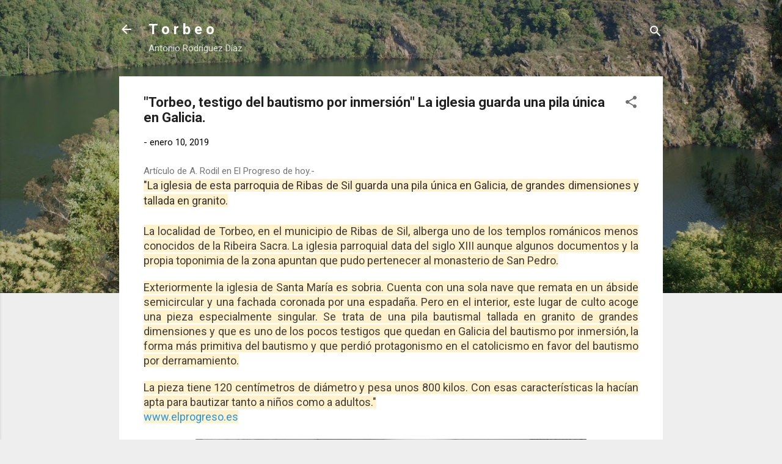

--- FILE ---
content_type: text/html; charset=UTF-8
request_url: https://www.torbeo.com/2019/01/torbeo-testigo-del-bautismo-por.html
body_size: 25320
content:
<!DOCTYPE html>
<html dir='ltr' lang='es'>
<head>
<meta content='width=device-width, initial-scale=1' name='viewport'/>
<title>&quot;Torbeo, testigo del bautismo por inmersión&quot; La iglesia  guarda una pila única en Galicia.</title>
<meta content='text/html; charset=UTF-8' http-equiv='Content-Type'/>
<!-- Chrome, Firefox OS and Opera -->
<meta content='#eeeeee' name='theme-color'/>
<!-- Windows Phone -->
<meta content='#eeeeee' name='msapplication-navbutton-color'/>
<meta content='blogger' name='generator'/>
<link href='https://www.torbeo.com/favicon.ico' rel='icon' type='image/x-icon'/>
<link href='https://www.torbeo.com/2019/01/torbeo-testigo-del-bautismo-por.html' rel='canonical'/>
<link rel="alternate" type="application/atom+xml" title="T o r b e o                                          - Atom" href="https://www.torbeo.com/feeds/posts/default" />
<link rel="alternate" type="application/rss+xml" title="T o r b e o                                          - RSS" href="https://www.torbeo.com/feeds/posts/default?alt=rss" />
<link rel="service.post" type="application/atom+xml" title="T o r b e o                                          - Atom" href="https://www.blogger.com/feeds/35383857/posts/default" />

<link rel="alternate" type="application/atom+xml" title="T o r b e o                                          - Atom" href="https://www.torbeo.com/feeds/7666739279461027624/comments/default" />
<!--Can't find substitution for tag [blog.ieCssRetrofitLinks]-->
<link href='https://blogger.googleusercontent.com/img/b/R29vZ2xl/AVvXsEhEHlSpB6kJs070AkfDO9sTQOV4FmMdpVmWzFXxOXNoLXorQ_i8pl3XjcCX5SS3bOA2GFl4Xwox7f_xYzDB3FaVPk4sMwZXW0JvlxunBkfpqcUsctwF7Noc_oF7B5LrivdmlB7C/s640/2019011020510055921.jpg' rel='image_src'/>
<meta content='https://www.torbeo.com/2019/01/torbeo-testigo-del-bautismo-por.html' property='og:url'/>
<meta content='&quot;Torbeo, testigo del bautismo por inmersión&quot; La iglesia  guarda una pila única en Galicia.' property='og:title'/>
<meta content='torbeo' property='og:description'/>
<meta content='https://blogger.googleusercontent.com/img/b/R29vZ2xl/AVvXsEhEHlSpB6kJs070AkfDO9sTQOV4FmMdpVmWzFXxOXNoLXorQ_i8pl3XjcCX5SS3bOA2GFl4Xwox7f_xYzDB3FaVPk4sMwZXW0JvlxunBkfpqcUsctwF7Noc_oF7B5LrivdmlB7C/w1200-h630-p-k-no-nu/2019011020510055921.jpg' property='og:image'/>
<style type='text/css'>@font-face{font-family:'Roboto';font-style:italic;font-weight:300;font-stretch:100%;font-display:swap;src:url(//fonts.gstatic.com/s/roboto/v50/KFOKCnqEu92Fr1Mu53ZEC9_Vu3r1gIhOszmOClHrs6ljXfMMLt_QuAX-k3Yi128m0kN2.woff2)format('woff2');unicode-range:U+0460-052F,U+1C80-1C8A,U+20B4,U+2DE0-2DFF,U+A640-A69F,U+FE2E-FE2F;}@font-face{font-family:'Roboto';font-style:italic;font-weight:300;font-stretch:100%;font-display:swap;src:url(//fonts.gstatic.com/s/roboto/v50/KFOKCnqEu92Fr1Mu53ZEC9_Vu3r1gIhOszmOClHrs6ljXfMMLt_QuAz-k3Yi128m0kN2.woff2)format('woff2');unicode-range:U+0301,U+0400-045F,U+0490-0491,U+04B0-04B1,U+2116;}@font-face{font-family:'Roboto';font-style:italic;font-weight:300;font-stretch:100%;font-display:swap;src:url(//fonts.gstatic.com/s/roboto/v50/KFOKCnqEu92Fr1Mu53ZEC9_Vu3r1gIhOszmOClHrs6ljXfMMLt_QuAT-k3Yi128m0kN2.woff2)format('woff2');unicode-range:U+1F00-1FFF;}@font-face{font-family:'Roboto';font-style:italic;font-weight:300;font-stretch:100%;font-display:swap;src:url(//fonts.gstatic.com/s/roboto/v50/KFOKCnqEu92Fr1Mu53ZEC9_Vu3r1gIhOszmOClHrs6ljXfMMLt_QuAv-k3Yi128m0kN2.woff2)format('woff2');unicode-range:U+0370-0377,U+037A-037F,U+0384-038A,U+038C,U+038E-03A1,U+03A3-03FF;}@font-face{font-family:'Roboto';font-style:italic;font-weight:300;font-stretch:100%;font-display:swap;src:url(//fonts.gstatic.com/s/roboto/v50/KFOKCnqEu92Fr1Mu53ZEC9_Vu3r1gIhOszmOClHrs6ljXfMMLt_QuHT-k3Yi128m0kN2.woff2)format('woff2');unicode-range:U+0302-0303,U+0305,U+0307-0308,U+0310,U+0312,U+0315,U+031A,U+0326-0327,U+032C,U+032F-0330,U+0332-0333,U+0338,U+033A,U+0346,U+034D,U+0391-03A1,U+03A3-03A9,U+03B1-03C9,U+03D1,U+03D5-03D6,U+03F0-03F1,U+03F4-03F5,U+2016-2017,U+2034-2038,U+203C,U+2040,U+2043,U+2047,U+2050,U+2057,U+205F,U+2070-2071,U+2074-208E,U+2090-209C,U+20D0-20DC,U+20E1,U+20E5-20EF,U+2100-2112,U+2114-2115,U+2117-2121,U+2123-214F,U+2190,U+2192,U+2194-21AE,U+21B0-21E5,U+21F1-21F2,U+21F4-2211,U+2213-2214,U+2216-22FF,U+2308-230B,U+2310,U+2319,U+231C-2321,U+2336-237A,U+237C,U+2395,U+239B-23B7,U+23D0,U+23DC-23E1,U+2474-2475,U+25AF,U+25B3,U+25B7,U+25BD,U+25C1,U+25CA,U+25CC,U+25FB,U+266D-266F,U+27C0-27FF,U+2900-2AFF,U+2B0E-2B11,U+2B30-2B4C,U+2BFE,U+3030,U+FF5B,U+FF5D,U+1D400-1D7FF,U+1EE00-1EEFF;}@font-face{font-family:'Roboto';font-style:italic;font-weight:300;font-stretch:100%;font-display:swap;src:url(//fonts.gstatic.com/s/roboto/v50/KFOKCnqEu92Fr1Mu53ZEC9_Vu3r1gIhOszmOClHrs6ljXfMMLt_QuGb-k3Yi128m0kN2.woff2)format('woff2');unicode-range:U+0001-000C,U+000E-001F,U+007F-009F,U+20DD-20E0,U+20E2-20E4,U+2150-218F,U+2190,U+2192,U+2194-2199,U+21AF,U+21E6-21F0,U+21F3,U+2218-2219,U+2299,U+22C4-22C6,U+2300-243F,U+2440-244A,U+2460-24FF,U+25A0-27BF,U+2800-28FF,U+2921-2922,U+2981,U+29BF,U+29EB,U+2B00-2BFF,U+4DC0-4DFF,U+FFF9-FFFB,U+10140-1018E,U+10190-1019C,U+101A0,U+101D0-101FD,U+102E0-102FB,U+10E60-10E7E,U+1D2C0-1D2D3,U+1D2E0-1D37F,U+1F000-1F0FF,U+1F100-1F1AD,U+1F1E6-1F1FF,U+1F30D-1F30F,U+1F315,U+1F31C,U+1F31E,U+1F320-1F32C,U+1F336,U+1F378,U+1F37D,U+1F382,U+1F393-1F39F,U+1F3A7-1F3A8,U+1F3AC-1F3AF,U+1F3C2,U+1F3C4-1F3C6,U+1F3CA-1F3CE,U+1F3D4-1F3E0,U+1F3ED,U+1F3F1-1F3F3,U+1F3F5-1F3F7,U+1F408,U+1F415,U+1F41F,U+1F426,U+1F43F,U+1F441-1F442,U+1F444,U+1F446-1F449,U+1F44C-1F44E,U+1F453,U+1F46A,U+1F47D,U+1F4A3,U+1F4B0,U+1F4B3,U+1F4B9,U+1F4BB,U+1F4BF,U+1F4C8-1F4CB,U+1F4D6,U+1F4DA,U+1F4DF,U+1F4E3-1F4E6,U+1F4EA-1F4ED,U+1F4F7,U+1F4F9-1F4FB,U+1F4FD-1F4FE,U+1F503,U+1F507-1F50B,U+1F50D,U+1F512-1F513,U+1F53E-1F54A,U+1F54F-1F5FA,U+1F610,U+1F650-1F67F,U+1F687,U+1F68D,U+1F691,U+1F694,U+1F698,U+1F6AD,U+1F6B2,U+1F6B9-1F6BA,U+1F6BC,U+1F6C6-1F6CF,U+1F6D3-1F6D7,U+1F6E0-1F6EA,U+1F6F0-1F6F3,U+1F6F7-1F6FC,U+1F700-1F7FF,U+1F800-1F80B,U+1F810-1F847,U+1F850-1F859,U+1F860-1F887,U+1F890-1F8AD,U+1F8B0-1F8BB,U+1F8C0-1F8C1,U+1F900-1F90B,U+1F93B,U+1F946,U+1F984,U+1F996,U+1F9E9,U+1FA00-1FA6F,U+1FA70-1FA7C,U+1FA80-1FA89,U+1FA8F-1FAC6,U+1FACE-1FADC,U+1FADF-1FAE9,U+1FAF0-1FAF8,U+1FB00-1FBFF;}@font-face{font-family:'Roboto';font-style:italic;font-weight:300;font-stretch:100%;font-display:swap;src:url(//fonts.gstatic.com/s/roboto/v50/KFOKCnqEu92Fr1Mu53ZEC9_Vu3r1gIhOszmOClHrs6ljXfMMLt_QuAf-k3Yi128m0kN2.woff2)format('woff2');unicode-range:U+0102-0103,U+0110-0111,U+0128-0129,U+0168-0169,U+01A0-01A1,U+01AF-01B0,U+0300-0301,U+0303-0304,U+0308-0309,U+0323,U+0329,U+1EA0-1EF9,U+20AB;}@font-face{font-family:'Roboto';font-style:italic;font-weight:300;font-stretch:100%;font-display:swap;src:url(//fonts.gstatic.com/s/roboto/v50/KFOKCnqEu92Fr1Mu53ZEC9_Vu3r1gIhOszmOClHrs6ljXfMMLt_QuAb-k3Yi128m0kN2.woff2)format('woff2');unicode-range:U+0100-02BA,U+02BD-02C5,U+02C7-02CC,U+02CE-02D7,U+02DD-02FF,U+0304,U+0308,U+0329,U+1D00-1DBF,U+1E00-1E9F,U+1EF2-1EFF,U+2020,U+20A0-20AB,U+20AD-20C0,U+2113,U+2C60-2C7F,U+A720-A7FF;}@font-face{font-family:'Roboto';font-style:italic;font-weight:300;font-stretch:100%;font-display:swap;src:url(//fonts.gstatic.com/s/roboto/v50/KFOKCnqEu92Fr1Mu53ZEC9_Vu3r1gIhOszmOClHrs6ljXfMMLt_QuAj-k3Yi128m0g.woff2)format('woff2');unicode-range:U+0000-00FF,U+0131,U+0152-0153,U+02BB-02BC,U+02C6,U+02DA,U+02DC,U+0304,U+0308,U+0329,U+2000-206F,U+20AC,U+2122,U+2191,U+2193,U+2212,U+2215,U+FEFF,U+FFFD;}@font-face{font-family:'Roboto';font-style:normal;font-weight:400;font-stretch:100%;font-display:swap;src:url(//fonts.gstatic.com/s/roboto/v50/KFO7CnqEu92Fr1ME7kSn66aGLdTylUAMa3GUBHMdazTgWw.woff2)format('woff2');unicode-range:U+0460-052F,U+1C80-1C8A,U+20B4,U+2DE0-2DFF,U+A640-A69F,U+FE2E-FE2F;}@font-face{font-family:'Roboto';font-style:normal;font-weight:400;font-stretch:100%;font-display:swap;src:url(//fonts.gstatic.com/s/roboto/v50/KFO7CnqEu92Fr1ME7kSn66aGLdTylUAMa3iUBHMdazTgWw.woff2)format('woff2');unicode-range:U+0301,U+0400-045F,U+0490-0491,U+04B0-04B1,U+2116;}@font-face{font-family:'Roboto';font-style:normal;font-weight:400;font-stretch:100%;font-display:swap;src:url(//fonts.gstatic.com/s/roboto/v50/KFO7CnqEu92Fr1ME7kSn66aGLdTylUAMa3CUBHMdazTgWw.woff2)format('woff2');unicode-range:U+1F00-1FFF;}@font-face{font-family:'Roboto';font-style:normal;font-weight:400;font-stretch:100%;font-display:swap;src:url(//fonts.gstatic.com/s/roboto/v50/KFO7CnqEu92Fr1ME7kSn66aGLdTylUAMa3-UBHMdazTgWw.woff2)format('woff2');unicode-range:U+0370-0377,U+037A-037F,U+0384-038A,U+038C,U+038E-03A1,U+03A3-03FF;}@font-face{font-family:'Roboto';font-style:normal;font-weight:400;font-stretch:100%;font-display:swap;src:url(//fonts.gstatic.com/s/roboto/v50/KFO7CnqEu92Fr1ME7kSn66aGLdTylUAMawCUBHMdazTgWw.woff2)format('woff2');unicode-range:U+0302-0303,U+0305,U+0307-0308,U+0310,U+0312,U+0315,U+031A,U+0326-0327,U+032C,U+032F-0330,U+0332-0333,U+0338,U+033A,U+0346,U+034D,U+0391-03A1,U+03A3-03A9,U+03B1-03C9,U+03D1,U+03D5-03D6,U+03F0-03F1,U+03F4-03F5,U+2016-2017,U+2034-2038,U+203C,U+2040,U+2043,U+2047,U+2050,U+2057,U+205F,U+2070-2071,U+2074-208E,U+2090-209C,U+20D0-20DC,U+20E1,U+20E5-20EF,U+2100-2112,U+2114-2115,U+2117-2121,U+2123-214F,U+2190,U+2192,U+2194-21AE,U+21B0-21E5,U+21F1-21F2,U+21F4-2211,U+2213-2214,U+2216-22FF,U+2308-230B,U+2310,U+2319,U+231C-2321,U+2336-237A,U+237C,U+2395,U+239B-23B7,U+23D0,U+23DC-23E1,U+2474-2475,U+25AF,U+25B3,U+25B7,U+25BD,U+25C1,U+25CA,U+25CC,U+25FB,U+266D-266F,U+27C0-27FF,U+2900-2AFF,U+2B0E-2B11,U+2B30-2B4C,U+2BFE,U+3030,U+FF5B,U+FF5D,U+1D400-1D7FF,U+1EE00-1EEFF;}@font-face{font-family:'Roboto';font-style:normal;font-weight:400;font-stretch:100%;font-display:swap;src:url(//fonts.gstatic.com/s/roboto/v50/KFO7CnqEu92Fr1ME7kSn66aGLdTylUAMaxKUBHMdazTgWw.woff2)format('woff2');unicode-range:U+0001-000C,U+000E-001F,U+007F-009F,U+20DD-20E0,U+20E2-20E4,U+2150-218F,U+2190,U+2192,U+2194-2199,U+21AF,U+21E6-21F0,U+21F3,U+2218-2219,U+2299,U+22C4-22C6,U+2300-243F,U+2440-244A,U+2460-24FF,U+25A0-27BF,U+2800-28FF,U+2921-2922,U+2981,U+29BF,U+29EB,U+2B00-2BFF,U+4DC0-4DFF,U+FFF9-FFFB,U+10140-1018E,U+10190-1019C,U+101A0,U+101D0-101FD,U+102E0-102FB,U+10E60-10E7E,U+1D2C0-1D2D3,U+1D2E0-1D37F,U+1F000-1F0FF,U+1F100-1F1AD,U+1F1E6-1F1FF,U+1F30D-1F30F,U+1F315,U+1F31C,U+1F31E,U+1F320-1F32C,U+1F336,U+1F378,U+1F37D,U+1F382,U+1F393-1F39F,U+1F3A7-1F3A8,U+1F3AC-1F3AF,U+1F3C2,U+1F3C4-1F3C6,U+1F3CA-1F3CE,U+1F3D4-1F3E0,U+1F3ED,U+1F3F1-1F3F3,U+1F3F5-1F3F7,U+1F408,U+1F415,U+1F41F,U+1F426,U+1F43F,U+1F441-1F442,U+1F444,U+1F446-1F449,U+1F44C-1F44E,U+1F453,U+1F46A,U+1F47D,U+1F4A3,U+1F4B0,U+1F4B3,U+1F4B9,U+1F4BB,U+1F4BF,U+1F4C8-1F4CB,U+1F4D6,U+1F4DA,U+1F4DF,U+1F4E3-1F4E6,U+1F4EA-1F4ED,U+1F4F7,U+1F4F9-1F4FB,U+1F4FD-1F4FE,U+1F503,U+1F507-1F50B,U+1F50D,U+1F512-1F513,U+1F53E-1F54A,U+1F54F-1F5FA,U+1F610,U+1F650-1F67F,U+1F687,U+1F68D,U+1F691,U+1F694,U+1F698,U+1F6AD,U+1F6B2,U+1F6B9-1F6BA,U+1F6BC,U+1F6C6-1F6CF,U+1F6D3-1F6D7,U+1F6E0-1F6EA,U+1F6F0-1F6F3,U+1F6F7-1F6FC,U+1F700-1F7FF,U+1F800-1F80B,U+1F810-1F847,U+1F850-1F859,U+1F860-1F887,U+1F890-1F8AD,U+1F8B0-1F8BB,U+1F8C0-1F8C1,U+1F900-1F90B,U+1F93B,U+1F946,U+1F984,U+1F996,U+1F9E9,U+1FA00-1FA6F,U+1FA70-1FA7C,U+1FA80-1FA89,U+1FA8F-1FAC6,U+1FACE-1FADC,U+1FADF-1FAE9,U+1FAF0-1FAF8,U+1FB00-1FBFF;}@font-face{font-family:'Roboto';font-style:normal;font-weight:400;font-stretch:100%;font-display:swap;src:url(//fonts.gstatic.com/s/roboto/v50/KFO7CnqEu92Fr1ME7kSn66aGLdTylUAMa3OUBHMdazTgWw.woff2)format('woff2');unicode-range:U+0102-0103,U+0110-0111,U+0128-0129,U+0168-0169,U+01A0-01A1,U+01AF-01B0,U+0300-0301,U+0303-0304,U+0308-0309,U+0323,U+0329,U+1EA0-1EF9,U+20AB;}@font-face{font-family:'Roboto';font-style:normal;font-weight:400;font-stretch:100%;font-display:swap;src:url(//fonts.gstatic.com/s/roboto/v50/KFO7CnqEu92Fr1ME7kSn66aGLdTylUAMa3KUBHMdazTgWw.woff2)format('woff2');unicode-range:U+0100-02BA,U+02BD-02C5,U+02C7-02CC,U+02CE-02D7,U+02DD-02FF,U+0304,U+0308,U+0329,U+1D00-1DBF,U+1E00-1E9F,U+1EF2-1EFF,U+2020,U+20A0-20AB,U+20AD-20C0,U+2113,U+2C60-2C7F,U+A720-A7FF;}@font-face{font-family:'Roboto';font-style:normal;font-weight:400;font-stretch:100%;font-display:swap;src:url(//fonts.gstatic.com/s/roboto/v50/KFO7CnqEu92Fr1ME7kSn66aGLdTylUAMa3yUBHMdazQ.woff2)format('woff2');unicode-range:U+0000-00FF,U+0131,U+0152-0153,U+02BB-02BC,U+02C6,U+02DA,U+02DC,U+0304,U+0308,U+0329,U+2000-206F,U+20AC,U+2122,U+2191,U+2193,U+2212,U+2215,U+FEFF,U+FFFD;}@font-face{font-family:'Roboto';font-style:normal;font-weight:700;font-stretch:100%;font-display:swap;src:url(//fonts.gstatic.com/s/roboto/v50/KFO7CnqEu92Fr1ME7kSn66aGLdTylUAMa3GUBHMdazTgWw.woff2)format('woff2');unicode-range:U+0460-052F,U+1C80-1C8A,U+20B4,U+2DE0-2DFF,U+A640-A69F,U+FE2E-FE2F;}@font-face{font-family:'Roboto';font-style:normal;font-weight:700;font-stretch:100%;font-display:swap;src:url(//fonts.gstatic.com/s/roboto/v50/KFO7CnqEu92Fr1ME7kSn66aGLdTylUAMa3iUBHMdazTgWw.woff2)format('woff2');unicode-range:U+0301,U+0400-045F,U+0490-0491,U+04B0-04B1,U+2116;}@font-face{font-family:'Roboto';font-style:normal;font-weight:700;font-stretch:100%;font-display:swap;src:url(//fonts.gstatic.com/s/roboto/v50/KFO7CnqEu92Fr1ME7kSn66aGLdTylUAMa3CUBHMdazTgWw.woff2)format('woff2');unicode-range:U+1F00-1FFF;}@font-face{font-family:'Roboto';font-style:normal;font-weight:700;font-stretch:100%;font-display:swap;src:url(//fonts.gstatic.com/s/roboto/v50/KFO7CnqEu92Fr1ME7kSn66aGLdTylUAMa3-UBHMdazTgWw.woff2)format('woff2');unicode-range:U+0370-0377,U+037A-037F,U+0384-038A,U+038C,U+038E-03A1,U+03A3-03FF;}@font-face{font-family:'Roboto';font-style:normal;font-weight:700;font-stretch:100%;font-display:swap;src:url(//fonts.gstatic.com/s/roboto/v50/KFO7CnqEu92Fr1ME7kSn66aGLdTylUAMawCUBHMdazTgWw.woff2)format('woff2');unicode-range:U+0302-0303,U+0305,U+0307-0308,U+0310,U+0312,U+0315,U+031A,U+0326-0327,U+032C,U+032F-0330,U+0332-0333,U+0338,U+033A,U+0346,U+034D,U+0391-03A1,U+03A3-03A9,U+03B1-03C9,U+03D1,U+03D5-03D6,U+03F0-03F1,U+03F4-03F5,U+2016-2017,U+2034-2038,U+203C,U+2040,U+2043,U+2047,U+2050,U+2057,U+205F,U+2070-2071,U+2074-208E,U+2090-209C,U+20D0-20DC,U+20E1,U+20E5-20EF,U+2100-2112,U+2114-2115,U+2117-2121,U+2123-214F,U+2190,U+2192,U+2194-21AE,U+21B0-21E5,U+21F1-21F2,U+21F4-2211,U+2213-2214,U+2216-22FF,U+2308-230B,U+2310,U+2319,U+231C-2321,U+2336-237A,U+237C,U+2395,U+239B-23B7,U+23D0,U+23DC-23E1,U+2474-2475,U+25AF,U+25B3,U+25B7,U+25BD,U+25C1,U+25CA,U+25CC,U+25FB,U+266D-266F,U+27C0-27FF,U+2900-2AFF,U+2B0E-2B11,U+2B30-2B4C,U+2BFE,U+3030,U+FF5B,U+FF5D,U+1D400-1D7FF,U+1EE00-1EEFF;}@font-face{font-family:'Roboto';font-style:normal;font-weight:700;font-stretch:100%;font-display:swap;src:url(//fonts.gstatic.com/s/roboto/v50/KFO7CnqEu92Fr1ME7kSn66aGLdTylUAMaxKUBHMdazTgWw.woff2)format('woff2');unicode-range:U+0001-000C,U+000E-001F,U+007F-009F,U+20DD-20E0,U+20E2-20E4,U+2150-218F,U+2190,U+2192,U+2194-2199,U+21AF,U+21E6-21F0,U+21F3,U+2218-2219,U+2299,U+22C4-22C6,U+2300-243F,U+2440-244A,U+2460-24FF,U+25A0-27BF,U+2800-28FF,U+2921-2922,U+2981,U+29BF,U+29EB,U+2B00-2BFF,U+4DC0-4DFF,U+FFF9-FFFB,U+10140-1018E,U+10190-1019C,U+101A0,U+101D0-101FD,U+102E0-102FB,U+10E60-10E7E,U+1D2C0-1D2D3,U+1D2E0-1D37F,U+1F000-1F0FF,U+1F100-1F1AD,U+1F1E6-1F1FF,U+1F30D-1F30F,U+1F315,U+1F31C,U+1F31E,U+1F320-1F32C,U+1F336,U+1F378,U+1F37D,U+1F382,U+1F393-1F39F,U+1F3A7-1F3A8,U+1F3AC-1F3AF,U+1F3C2,U+1F3C4-1F3C6,U+1F3CA-1F3CE,U+1F3D4-1F3E0,U+1F3ED,U+1F3F1-1F3F3,U+1F3F5-1F3F7,U+1F408,U+1F415,U+1F41F,U+1F426,U+1F43F,U+1F441-1F442,U+1F444,U+1F446-1F449,U+1F44C-1F44E,U+1F453,U+1F46A,U+1F47D,U+1F4A3,U+1F4B0,U+1F4B3,U+1F4B9,U+1F4BB,U+1F4BF,U+1F4C8-1F4CB,U+1F4D6,U+1F4DA,U+1F4DF,U+1F4E3-1F4E6,U+1F4EA-1F4ED,U+1F4F7,U+1F4F9-1F4FB,U+1F4FD-1F4FE,U+1F503,U+1F507-1F50B,U+1F50D,U+1F512-1F513,U+1F53E-1F54A,U+1F54F-1F5FA,U+1F610,U+1F650-1F67F,U+1F687,U+1F68D,U+1F691,U+1F694,U+1F698,U+1F6AD,U+1F6B2,U+1F6B9-1F6BA,U+1F6BC,U+1F6C6-1F6CF,U+1F6D3-1F6D7,U+1F6E0-1F6EA,U+1F6F0-1F6F3,U+1F6F7-1F6FC,U+1F700-1F7FF,U+1F800-1F80B,U+1F810-1F847,U+1F850-1F859,U+1F860-1F887,U+1F890-1F8AD,U+1F8B0-1F8BB,U+1F8C0-1F8C1,U+1F900-1F90B,U+1F93B,U+1F946,U+1F984,U+1F996,U+1F9E9,U+1FA00-1FA6F,U+1FA70-1FA7C,U+1FA80-1FA89,U+1FA8F-1FAC6,U+1FACE-1FADC,U+1FADF-1FAE9,U+1FAF0-1FAF8,U+1FB00-1FBFF;}@font-face{font-family:'Roboto';font-style:normal;font-weight:700;font-stretch:100%;font-display:swap;src:url(//fonts.gstatic.com/s/roboto/v50/KFO7CnqEu92Fr1ME7kSn66aGLdTylUAMa3OUBHMdazTgWw.woff2)format('woff2');unicode-range:U+0102-0103,U+0110-0111,U+0128-0129,U+0168-0169,U+01A0-01A1,U+01AF-01B0,U+0300-0301,U+0303-0304,U+0308-0309,U+0323,U+0329,U+1EA0-1EF9,U+20AB;}@font-face{font-family:'Roboto';font-style:normal;font-weight:700;font-stretch:100%;font-display:swap;src:url(//fonts.gstatic.com/s/roboto/v50/KFO7CnqEu92Fr1ME7kSn66aGLdTylUAMa3KUBHMdazTgWw.woff2)format('woff2');unicode-range:U+0100-02BA,U+02BD-02C5,U+02C7-02CC,U+02CE-02D7,U+02DD-02FF,U+0304,U+0308,U+0329,U+1D00-1DBF,U+1E00-1E9F,U+1EF2-1EFF,U+2020,U+20A0-20AB,U+20AD-20C0,U+2113,U+2C60-2C7F,U+A720-A7FF;}@font-face{font-family:'Roboto';font-style:normal;font-weight:700;font-stretch:100%;font-display:swap;src:url(//fonts.gstatic.com/s/roboto/v50/KFO7CnqEu92Fr1ME7kSn66aGLdTylUAMa3yUBHMdazQ.woff2)format('woff2');unicode-range:U+0000-00FF,U+0131,U+0152-0153,U+02BB-02BC,U+02C6,U+02DA,U+02DC,U+0304,U+0308,U+0329,U+2000-206F,U+20AC,U+2122,U+2191,U+2193,U+2212,U+2215,U+FEFF,U+FFFD;}</style>
<style id='page-skin-1' type='text/css'><!--
/*! normalize.css v3.0.1 | MIT License | git.io/normalize */html{font-family:sans-serif;-ms-text-size-adjust:100%;-webkit-text-size-adjust:100%}body{margin:0}article,aside,details,figcaption,figure,footer,header,hgroup,main,nav,section,summary{display:block}audio,canvas,progress,video{display:inline-block;vertical-align:baseline}audio:not([controls]){display:none;height:0}[hidden],template{display:none}a{background:transparent}a:active,a:hover{outline:0}abbr[title]{border-bottom:1px dotted}b,strong{font-weight:bold}dfn{font-style:italic}h1{font-size:2em;margin:.67em 0}mark{background:#ff0;color:#000}small{font-size:80%}sub,sup{font-size:75%;line-height:0;position:relative;vertical-align:baseline}sup{top:-0.5em}sub{bottom:-0.25em}img{border:0}svg:not(:root){overflow:hidden}figure{margin:1em 40px}hr{-moz-box-sizing:content-box;box-sizing:content-box;height:0}pre{overflow:auto}code,kbd,pre,samp{font-family:monospace,monospace;font-size:1em}button,input,optgroup,select,textarea{color:inherit;font:inherit;margin:0}button{overflow:visible}button,select{text-transform:none}button,html input[type="button"],input[type="reset"],input[type="submit"]{-webkit-appearance:button;cursor:pointer}button[disabled],html input[disabled]{cursor:default}button::-moz-focus-inner,input::-moz-focus-inner{border:0;padding:0}input{line-height:normal}input[type="checkbox"],input[type="radio"]{box-sizing:border-box;padding:0}input[type="number"]::-webkit-inner-spin-button,input[type="number"]::-webkit-outer-spin-button{height:auto}input[type="search"]{-webkit-appearance:textfield;-moz-box-sizing:content-box;-webkit-box-sizing:content-box;box-sizing:content-box}input[type="search"]::-webkit-search-cancel-button,input[type="search"]::-webkit-search-decoration{-webkit-appearance:none}fieldset{border:1px solid #c0c0c0;margin:0 2px;padding:.35em .625em .75em}legend{border:0;padding:0}textarea{overflow:auto}optgroup{font-weight:bold}table{border-collapse:collapse;border-spacing:0}td,th{padding:0}
/*!************************************************
* Blogger Template Style
* Name: Contempo
**************************************************/
body{
overflow-wrap:break-word;
word-break:break-word;
word-wrap:break-word
}
.hidden{
display:none
}
.invisible{
visibility:hidden
}
.container::after,.float-container::after{
clear:both;
content:"";
display:table
}
.clearboth{
clear:both
}
#comments .comment .comment-actions,.subscribe-popup .FollowByEmail .follow-by-email-submit,.widget.Profile .profile-link,.widget.Profile .profile-link.visit-profile{
background:0 0;
border:0;
box-shadow:none;
color:#2196f3;
cursor:pointer;
font-size:14px;
font-weight:700;
outline:0;
text-decoration:none;
text-transform:uppercase;
width:auto
}
.dim-overlay{
background-color:rgba(0,0,0,.54);
height:100vh;
left:0;
position:fixed;
top:0;
width:100%
}
#sharing-dim-overlay{
background-color:transparent
}
input::-ms-clear{
display:none
}
.blogger-logo,.svg-icon-24.blogger-logo{
fill:#ff9800;
opacity:1
}
.loading-spinner-large{
-webkit-animation:mspin-rotate 1.568s infinite linear;
animation:mspin-rotate 1.568s infinite linear;
height:48px;
overflow:hidden;
position:absolute;
width:48px;
z-index:200
}
.loading-spinner-large>div{
-webkit-animation:mspin-revrot 5332ms infinite steps(4);
animation:mspin-revrot 5332ms infinite steps(4)
}
.loading-spinner-large>div>div{
-webkit-animation:mspin-singlecolor-large-film 1333ms infinite steps(81);
animation:mspin-singlecolor-large-film 1333ms infinite steps(81);
background-size:100%;
height:48px;
width:3888px
}
.mspin-black-large>div>div,.mspin-grey_54-large>div>div{
background-image:url(https://www.blogblog.com/indie/mspin_black_large.svg)
}
.mspin-white-large>div>div{
background-image:url(https://www.blogblog.com/indie/mspin_white_large.svg)
}
.mspin-grey_54-large{
opacity:.54
}
@-webkit-keyframes mspin-singlecolor-large-film{
from{
-webkit-transform:translateX(0);
transform:translateX(0)
}
to{
-webkit-transform:translateX(-3888px);
transform:translateX(-3888px)
}
}
@keyframes mspin-singlecolor-large-film{
from{
-webkit-transform:translateX(0);
transform:translateX(0)
}
to{
-webkit-transform:translateX(-3888px);
transform:translateX(-3888px)
}
}
@-webkit-keyframes mspin-rotate{
from{
-webkit-transform:rotate(0);
transform:rotate(0)
}
to{
-webkit-transform:rotate(360deg);
transform:rotate(360deg)
}
}
@keyframes mspin-rotate{
from{
-webkit-transform:rotate(0);
transform:rotate(0)
}
to{
-webkit-transform:rotate(360deg);
transform:rotate(360deg)
}
}
@-webkit-keyframes mspin-revrot{
from{
-webkit-transform:rotate(0);
transform:rotate(0)
}
to{
-webkit-transform:rotate(-360deg);
transform:rotate(-360deg)
}
}
@keyframes mspin-revrot{
from{
-webkit-transform:rotate(0);
transform:rotate(0)
}
to{
-webkit-transform:rotate(-360deg);
transform:rotate(-360deg)
}
}
.skip-navigation{
background-color:#fff;
box-sizing:border-box;
color:#000;
display:block;
height:0;
left:0;
line-height:50px;
overflow:hidden;
padding-top:0;
position:fixed;
text-align:center;
top:0;
-webkit-transition:box-shadow .3s,height .3s,padding-top .3s;
transition:box-shadow .3s,height .3s,padding-top .3s;
width:100%;
z-index:900
}
.skip-navigation:focus{
box-shadow:0 4px 5px 0 rgba(0,0,0,.14),0 1px 10px 0 rgba(0,0,0,.12),0 2px 4px -1px rgba(0,0,0,.2);
height:50px
}
#main{
outline:0
}
.main-heading{
position:absolute;
clip:rect(1px,1px,1px,1px);
padding:0;
border:0;
height:1px;
width:1px;
overflow:hidden
}
.Attribution{
margin-top:1em;
text-align:center
}
.Attribution .blogger img,.Attribution .blogger svg{
vertical-align:bottom
}
.Attribution .blogger img{
margin-right:.5em
}
.Attribution div{
line-height:24px;
margin-top:.5em
}
.Attribution .copyright,.Attribution .image-attribution{
font-size:.7em;
margin-top:1.5em
}
.BLOG_mobile_video_class{
display:none
}
.bg-photo{
background-attachment:scroll!important
}
body .CSS_LIGHTBOX{
z-index:900
}
.extendable .show-less,.extendable .show-more{
border-color:#2196f3;
color:#2196f3;
margin-top:8px
}
.extendable .show-less.hidden,.extendable .show-more.hidden{
display:none
}
.inline-ad{
display:none;
max-width:100%;
overflow:hidden
}
.adsbygoogle{
display:block
}
#cookieChoiceInfo{
bottom:0;
top:auto
}
iframe.b-hbp-video{
border:0
}
.post-body img{
max-width:100%
}
.post-body iframe{
max-width:100%
}
.post-body a[imageanchor="1"]{
display:inline-block
}
.byline{
margin-right:1em
}
.byline:last-child{
margin-right:0
}
.link-copied-dialog{
max-width:520px;
outline:0
}
.link-copied-dialog .modal-dialog-buttons{
margin-top:8px
}
.link-copied-dialog .goog-buttonset-default{
background:0 0;
border:0
}
.link-copied-dialog .goog-buttonset-default:focus{
outline:0
}
.paging-control-container{
margin-bottom:16px
}
.paging-control-container .paging-control{
display:inline-block
}
.paging-control-container .comment-range-text::after,.paging-control-container .paging-control{
color:#2196f3
}
.paging-control-container .comment-range-text,.paging-control-container .paging-control{
margin-right:8px
}
.paging-control-container .comment-range-text::after,.paging-control-container .paging-control::after{
content:"\b7";
cursor:default;
padding-left:8px;
pointer-events:none
}
.paging-control-container .comment-range-text:last-child::after,.paging-control-container .paging-control:last-child::after{
content:none
}
.byline.reactions iframe{
height:20px
}
.b-notification{
color:#000;
background-color:#fff;
border-bottom:solid 1px #000;
box-sizing:border-box;
padding:16px 32px;
text-align:center
}
.b-notification.visible{
-webkit-transition:margin-top .3s cubic-bezier(.4,0,.2,1);
transition:margin-top .3s cubic-bezier(.4,0,.2,1)
}
.b-notification.invisible{
position:absolute
}
.b-notification-close{
position:absolute;
right:8px;
top:8px
}
.no-posts-message{
line-height:40px;
text-align:center
}
@media screen and (max-width:800px){
body.item-view .post-body a[imageanchor="1"][style*="float: left;"],body.item-view .post-body a[imageanchor="1"][style*="float: right;"]{
float:none!important;
clear:none!important
}
body.item-view .post-body a[imageanchor="1"] img{
display:block;
height:auto;
margin:0 auto
}
body.item-view .post-body>.separator:first-child>a[imageanchor="1"]:first-child{
margin-top:20px
}
.post-body a[imageanchor]{
display:block
}
body.item-view .post-body a[imageanchor="1"]{
margin-left:0!important;
margin-right:0!important
}
body.item-view .post-body a[imageanchor="1"]+a[imageanchor="1"]{
margin-top:16px
}
}
.item-control{
display:none
}
#comments{
border-top:1px dashed rgba(0,0,0,.54);
margin-top:20px;
padding:20px
}
#comments .comment-thread ol{
margin:0;
padding-left:0;
padding-left:0
}
#comments .comment .comment-replybox-single,#comments .comment-thread .comment-replies{
margin-left:60px
}
#comments .comment-thread .thread-count{
display:none
}
#comments .comment{
list-style-type:none;
padding:0 0 30px;
position:relative
}
#comments .comment .comment{
padding-bottom:8px
}
.comment .avatar-image-container{
position:absolute
}
.comment .avatar-image-container img{
border-radius:50%
}
.avatar-image-container svg,.comment .avatar-image-container .avatar-icon{
border-radius:50%;
border:solid 1px #707070;
box-sizing:border-box;
fill:#707070;
height:35px;
margin:0;
padding:7px;
width:35px
}
.comment .comment-block{
margin-top:10px;
margin-left:60px;
padding-bottom:0
}
#comments .comment-author-header-wrapper{
margin-left:40px
}
#comments .comment .thread-expanded .comment-block{
padding-bottom:20px
}
#comments .comment .comment-header .user,#comments .comment .comment-header .user a{
color:#212121;
font-style:normal;
font-weight:700
}
#comments .comment .comment-actions{
bottom:0;
margin-bottom:15px;
position:absolute
}
#comments .comment .comment-actions>*{
margin-right:8px
}
#comments .comment .comment-header .datetime{
bottom:0;
color:rgba(33,33,33,.54);
display:inline-block;
font-size:13px;
font-style:italic;
margin-left:8px
}
#comments .comment .comment-footer .comment-timestamp a,#comments .comment .comment-header .datetime a{
color:rgba(33,33,33,.54)
}
#comments .comment .comment-content,.comment .comment-body{
margin-top:12px;
word-break:break-word
}
.comment-body{
margin-bottom:12px
}
#comments.embed[data-num-comments="0"]{
border:0;
margin-top:0;
padding-top:0
}
#comments.embed[data-num-comments="0"] #comment-post-message,#comments.embed[data-num-comments="0"] div.comment-form>p,#comments.embed[data-num-comments="0"] p.comment-footer{
display:none
}
#comment-editor-src{
display:none
}
.comments .comments-content .loadmore.loaded{
max-height:0;
opacity:0;
overflow:hidden
}
.extendable .remaining-items{
height:0;
overflow:hidden;
-webkit-transition:height .3s cubic-bezier(.4,0,.2,1);
transition:height .3s cubic-bezier(.4,0,.2,1)
}
.extendable .remaining-items.expanded{
height:auto
}
.svg-icon-24,.svg-icon-24-button{
cursor:pointer;
height:24px;
width:24px;
min-width:24px
}
.touch-icon{
margin:-12px;
padding:12px
}
.touch-icon:active,.touch-icon:focus{
background-color:rgba(153,153,153,.4);
border-radius:50%
}
svg:not(:root).touch-icon{
overflow:visible
}
html[dir=rtl] .rtl-reversible-icon{
-webkit-transform:scaleX(-1);
-ms-transform:scaleX(-1);
transform:scaleX(-1)
}
.svg-icon-24-button,.touch-icon-button{
background:0 0;
border:0;
margin:0;
outline:0;
padding:0
}
.touch-icon-button .touch-icon:active,.touch-icon-button .touch-icon:focus{
background-color:transparent
}
.touch-icon-button:active .touch-icon,.touch-icon-button:focus .touch-icon{
background-color:rgba(153,153,153,.4);
border-radius:50%
}
.Profile .default-avatar-wrapper .avatar-icon{
border-radius:50%;
border:solid 1px #707070;
box-sizing:border-box;
fill:#707070;
margin:0
}
.Profile .individual .default-avatar-wrapper .avatar-icon{
padding:25px
}
.Profile .individual .avatar-icon,.Profile .individual .profile-img{
height:120px;
width:120px
}
.Profile .team .default-avatar-wrapper .avatar-icon{
padding:8px
}
.Profile .team .avatar-icon,.Profile .team .default-avatar-wrapper,.Profile .team .profile-img{
height:40px;
width:40px
}
.snippet-container{
margin:0;
position:relative;
overflow:hidden
}
.snippet-fade{
bottom:0;
box-sizing:border-box;
position:absolute;
width:96px
}
.snippet-fade{
right:0
}
.snippet-fade:after{
content:"\2026"
}
.snippet-fade:after{
float:right
}
.post-bottom{
-webkit-box-align:center;
-webkit-align-items:center;
-ms-flex-align:center;
align-items:center;
display:-webkit-box;
display:-webkit-flex;
display:-ms-flexbox;
display:flex;
-webkit-flex-wrap:wrap;
-ms-flex-wrap:wrap;
flex-wrap:wrap
}
.post-footer{
-webkit-box-flex:1;
-webkit-flex:1 1 auto;
-ms-flex:1 1 auto;
flex:1 1 auto;
-webkit-flex-wrap:wrap;
-ms-flex-wrap:wrap;
flex-wrap:wrap;
-webkit-box-ordinal-group:2;
-webkit-order:1;
-ms-flex-order:1;
order:1
}
.post-footer>*{
-webkit-box-flex:0;
-webkit-flex:0 1 auto;
-ms-flex:0 1 auto;
flex:0 1 auto
}
.post-footer .byline:last-child{
margin-right:1em
}
.jump-link{
-webkit-box-flex:0;
-webkit-flex:0 0 auto;
-ms-flex:0 0 auto;
flex:0 0 auto;
-webkit-box-ordinal-group:3;
-webkit-order:2;
-ms-flex-order:2;
order:2
}
.centered-top-container.sticky{
left:0;
position:fixed;
right:0;
top:0;
width:auto;
z-index:50;
-webkit-transition-property:opacity,-webkit-transform;
transition-property:opacity,-webkit-transform;
transition-property:transform,opacity;
transition-property:transform,opacity,-webkit-transform;
-webkit-transition-duration:.2s;
transition-duration:.2s;
-webkit-transition-timing-function:cubic-bezier(.4,0,.2,1);
transition-timing-function:cubic-bezier(.4,0,.2,1)
}
.centered-top-placeholder{
display:none
}
.collapsed-header .centered-top-placeholder{
display:block
}
.centered-top-container .Header .replaced h1,.centered-top-placeholder .Header .replaced h1{
display:none
}
.centered-top-container.sticky .Header .replaced h1{
display:block
}
.centered-top-container.sticky .Header .header-widget{
background:0 0
}
.centered-top-container.sticky .Header .header-image-wrapper{
display:none
}
.centered-top-container img,.centered-top-placeholder img{
max-width:100%
}
.collapsible{
-webkit-transition:height .3s cubic-bezier(.4,0,.2,1);
transition:height .3s cubic-bezier(.4,0,.2,1)
}
.collapsible,.collapsible>summary{
display:block;
overflow:hidden
}
.collapsible>:not(summary){
display:none
}
.collapsible[open]>:not(summary){
display:block
}
.collapsible:focus,.collapsible>summary:focus{
outline:0
}
.collapsible>summary{
cursor:pointer;
display:block;
padding:0
}
.collapsible:focus>summary,.collapsible>summary:focus{
background-color:transparent
}
.collapsible>summary::-webkit-details-marker{
display:none
}
.collapsible-title{
-webkit-box-align:center;
-webkit-align-items:center;
-ms-flex-align:center;
align-items:center;
display:-webkit-box;
display:-webkit-flex;
display:-ms-flexbox;
display:flex
}
.collapsible-title .title{
-webkit-box-flex:1;
-webkit-flex:1 1 auto;
-ms-flex:1 1 auto;
flex:1 1 auto;
-webkit-box-ordinal-group:1;
-webkit-order:0;
-ms-flex-order:0;
order:0;
overflow:hidden;
text-overflow:ellipsis;
white-space:nowrap
}
.collapsible-title .chevron-down,.collapsible[open] .collapsible-title .chevron-up{
display:block
}
.collapsible-title .chevron-up,.collapsible[open] .collapsible-title .chevron-down{
display:none
}
.flat-button{
cursor:pointer;
display:inline-block;
font-weight:700;
text-transform:uppercase;
border-radius:2px;
padding:8px;
margin:-8px
}
.flat-icon-button{
background:0 0;
border:0;
margin:0;
outline:0;
padding:0;
margin:-12px;
padding:12px;
cursor:pointer;
box-sizing:content-box;
display:inline-block;
line-height:0
}
.flat-icon-button,.flat-icon-button .splash-wrapper{
border-radius:50%
}
.flat-icon-button .splash.animate{
-webkit-animation-duration:.3s;
animation-duration:.3s
}
.overflowable-container{
max-height:46px;
overflow:hidden;
position:relative
}
.overflow-button{
cursor:pointer
}
#overflowable-dim-overlay{
background:0 0
}
.overflow-popup{
box-shadow:0 2px 2px 0 rgba(0,0,0,.14),0 3px 1px -2px rgba(0,0,0,.2),0 1px 5px 0 rgba(0,0,0,.12);
background-color:#ffffff;
left:0;
max-width:calc(100% - 32px);
position:absolute;
top:0;
visibility:hidden;
z-index:101
}
.overflow-popup ul{
list-style:none
}
.overflow-popup .tabs li,.overflow-popup li{
display:block;
height:auto
}
.overflow-popup .tabs li{
padding-left:0;
padding-right:0
}
.overflow-button.hidden,.overflow-popup .tabs li.hidden,.overflow-popup li.hidden{
display:none
}
.pill-button{
background:0 0;
border:1px solid;
border-radius:12px;
cursor:pointer;
display:inline-block;
padding:4px 16px;
text-transform:uppercase
}
.ripple{
position:relative
}
.ripple>*{
z-index:1
}
.splash-wrapper{
bottom:0;
left:0;
overflow:hidden;
pointer-events:none;
position:absolute;
right:0;
top:0;
z-index:0
}
.splash{
background:#ccc;
border-radius:100%;
display:block;
opacity:.6;
position:absolute;
-webkit-transform:scale(0);
-ms-transform:scale(0);
transform:scale(0)
}
.splash.animate{
-webkit-animation:ripple-effect .4s linear;
animation:ripple-effect .4s linear
}
@-webkit-keyframes ripple-effect{
100%{
opacity:0;
-webkit-transform:scale(2.5);
transform:scale(2.5)
}
}
@keyframes ripple-effect{
100%{
opacity:0;
-webkit-transform:scale(2.5);
transform:scale(2.5)
}
}
.search{
display:-webkit-box;
display:-webkit-flex;
display:-ms-flexbox;
display:flex;
line-height:24px;
width:24px
}
.search.focused{
width:100%
}
.search.focused .section{
width:100%
}
.search form{
z-index:101
}
.search h3{
display:none
}
.search form{
display:-webkit-box;
display:-webkit-flex;
display:-ms-flexbox;
display:flex;
-webkit-box-flex:1;
-webkit-flex:1 0 0;
-ms-flex:1 0 0px;
flex:1 0 0;
border-bottom:solid 1px transparent;
padding-bottom:8px
}
.search form>*{
display:none
}
.search.focused form>*{
display:block
}
.search .search-input label{
display:none
}
.centered-top-placeholder.cloned .search form{
z-index:30
}
.search.focused form{
border-color:#ffffff;
position:relative;
width:auto
}
.collapsed-header .centered-top-container .search.focused form{
border-bottom-color:transparent
}
.search-expand{
-webkit-box-flex:0;
-webkit-flex:0 0 auto;
-ms-flex:0 0 auto;
flex:0 0 auto
}
.search-expand-text{
display:none
}
.search-close{
display:inline;
vertical-align:middle
}
.search-input{
-webkit-box-flex:1;
-webkit-flex:1 0 1px;
-ms-flex:1 0 1px;
flex:1 0 1px
}
.search-input input{
background:0 0;
border:0;
box-sizing:border-box;
color:#ffffff;
display:inline-block;
outline:0;
width:calc(100% - 48px)
}
.search-input input.no-cursor{
color:transparent;
text-shadow:0 0 0 #ffffff
}
.collapsed-header .centered-top-container .search-action,.collapsed-header .centered-top-container .search-input input{
color:#212121
}
.collapsed-header .centered-top-container .search-input input.no-cursor{
color:transparent;
text-shadow:0 0 0 #212121
}
.collapsed-header .centered-top-container .search-input input.no-cursor:focus,.search-input input.no-cursor:focus{
outline:0
}
.search-focused>*{
visibility:hidden
}
.search-focused .search,.search-focused .search-icon{
visibility:visible
}
.search.focused .search-action{
display:block
}
.search.focused .search-action:disabled{
opacity:.3
}
.widget.Sharing .sharing-button{
display:none
}
.widget.Sharing .sharing-buttons li{
padding:0
}
.widget.Sharing .sharing-buttons li span{
display:none
}
.post-share-buttons{
position:relative
}
.centered-bottom .share-buttons .svg-icon-24,.share-buttons .svg-icon-24{
fill:#212121
}
.sharing-open.touch-icon-button:active .touch-icon,.sharing-open.touch-icon-button:focus .touch-icon{
background-color:transparent
}
.share-buttons{
background-color:#ffffff;
border-radius:2px;
box-shadow:0 2px 2px 0 rgba(0,0,0,.14),0 3px 1px -2px rgba(0,0,0,.2),0 1px 5px 0 rgba(0,0,0,.12);
color:#212121;
list-style:none;
margin:0;
padding:8px 0;
position:absolute;
top:-11px;
min-width:200px;
z-index:101
}
.share-buttons.hidden{
display:none
}
.sharing-button{
background:0 0;
border:0;
margin:0;
outline:0;
padding:0;
cursor:pointer
}
.share-buttons li{
margin:0;
height:48px
}
.share-buttons li:last-child{
margin-bottom:0
}
.share-buttons li .sharing-platform-button{
box-sizing:border-box;
cursor:pointer;
display:block;
height:100%;
margin-bottom:0;
padding:0 16px;
position:relative;
width:100%
}
.share-buttons li .sharing-platform-button:focus,.share-buttons li .sharing-platform-button:hover{
background-color:rgba(128,128,128,.1);
outline:0
}
.share-buttons li svg[class*=" sharing-"],.share-buttons li svg[class^=sharing-]{
position:absolute;
top:10px
}
.share-buttons li span.sharing-platform-button{
position:relative;
top:0
}
.share-buttons li .platform-sharing-text{
display:block;
font-size:16px;
line-height:48px;
white-space:nowrap
}
.share-buttons li .platform-sharing-text{
margin-left:56px
}
.sidebar-container{
background-color:#ffffff;
max-width:284px;
overflow-y:auto;
-webkit-transition-property:-webkit-transform;
transition-property:-webkit-transform;
transition-property:transform;
transition-property:transform,-webkit-transform;
-webkit-transition-duration:.3s;
transition-duration:.3s;
-webkit-transition-timing-function:cubic-bezier(0,0,.2,1);
transition-timing-function:cubic-bezier(0,0,.2,1);
width:284px;
z-index:101;
-webkit-overflow-scrolling:touch
}
.sidebar-container .navigation{
line-height:0;
padding:16px
}
.sidebar-container .sidebar-back{
cursor:pointer
}
.sidebar-container .widget{
background:0 0;
margin:0 16px;
padding:16px 0
}
.sidebar-container .widget .title{
color:#212121;
margin:0
}
.sidebar-container .widget ul{
list-style:none;
margin:0;
padding:0
}
.sidebar-container .widget ul ul{
margin-left:1em
}
.sidebar-container .widget li{
font-size:16px;
line-height:normal
}
.sidebar-container .widget+.widget{
border-top:1px dashed #cccccc
}
.BlogArchive li{
margin:16px 0
}
.BlogArchive li:last-child{
margin-bottom:0
}
.Label li a{
display:inline-block
}
.BlogArchive .post-count,.Label .label-count{
float:right;
margin-left:.25em
}
.BlogArchive .post-count::before,.Label .label-count::before{
content:"("
}
.BlogArchive .post-count::after,.Label .label-count::after{
content:")"
}
.widget.Translate .skiptranslate>div{
display:block!important
}
.widget.Profile .profile-link{
display:-webkit-box;
display:-webkit-flex;
display:-ms-flexbox;
display:flex
}
.widget.Profile .team-member .default-avatar-wrapper,.widget.Profile .team-member .profile-img{
-webkit-box-flex:0;
-webkit-flex:0 0 auto;
-ms-flex:0 0 auto;
flex:0 0 auto;
margin-right:1em
}
.widget.Profile .individual .profile-link{
-webkit-box-orient:vertical;
-webkit-box-direction:normal;
-webkit-flex-direction:column;
-ms-flex-direction:column;
flex-direction:column
}
.widget.Profile .team .profile-link .profile-name{
-webkit-align-self:center;
-ms-flex-item-align:center;
align-self:center;
display:block;
-webkit-box-flex:1;
-webkit-flex:1 1 auto;
-ms-flex:1 1 auto;
flex:1 1 auto
}
.dim-overlay{
background-color:rgba(0,0,0,.54);
z-index:100
}
body.sidebar-visible{
overflow-y:hidden
}
@media screen and (max-width:1439px){
.sidebar-container{
bottom:0;
position:fixed;
top:0;
left:0;
right:auto
}
.sidebar-container.sidebar-invisible{
-webkit-transition-timing-function:cubic-bezier(.4,0,.6,1);
transition-timing-function:cubic-bezier(.4,0,.6,1);
-webkit-transform:translateX(-284px);
-ms-transform:translateX(-284px);
transform:translateX(-284px)
}
}
@media screen and (min-width:1440px){
.sidebar-container{
position:absolute;
top:0;
left:0;
right:auto
}
.sidebar-container .navigation{
display:none
}
}
.dialog{
box-shadow:0 2px 2px 0 rgba(0,0,0,.14),0 3px 1px -2px rgba(0,0,0,.2),0 1px 5px 0 rgba(0,0,0,.12);
background:#ffffff;
box-sizing:border-box;
color:#757575;
padding:30px;
position:fixed;
text-align:center;
width:calc(100% - 24px);
z-index:101
}
.dialog input[type=email],.dialog input[type=text]{
background-color:transparent;
border:0;
border-bottom:solid 1px rgba(117,117,117,.12);
color:#757575;
display:block;
font-family:Roboto, sans-serif;
font-size:16px;
line-height:24px;
margin:auto;
padding-bottom:7px;
outline:0;
text-align:center;
width:100%
}
.dialog input[type=email]::-webkit-input-placeholder,.dialog input[type=text]::-webkit-input-placeholder{
color:#757575
}
.dialog input[type=email]::-moz-placeholder,.dialog input[type=text]::-moz-placeholder{
color:#757575
}
.dialog input[type=email]:-ms-input-placeholder,.dialog input[type=text]:-ms-input-placeholder{
color:#757575
}
.dialog input[type=email]::-ms-input-placeholder,.dialog input[type=text]::-ms-input-placeholder{
color:#757575
}
.dialog input[type=email]::placeholder,.dialog input[type=text]::placeholder{
color:#757575
}
.dialog input[type=email]:focus,.dialog input[type=text]:focus{
border-bottom:solid 2px #2196f3;
padding-bottom:6px
}
.dialog input.no-cursor{
color:transparent;
text-shadow:0 0 0 #757575
}
.dialog input.no-cursor:focus{
outline:0
}
.dialog input.no-cursor:focus{
outline:0
}
.dialog input[type=submit]{
font-family:Roboto, sans-serif
}
.dialog .goog-buttonset-default{
color:#2196f3
}
.subscribe-popup{
max-width:364px
}
.subscribe-popup h3{
color:#212121;
font-size:1.8em;
margin-top:0
}
.subscribe-popup .FollowByEmail h3{
display:none
}
.subscribe-popup .FollowByEmail .follow-by-email-submit{
color:#2196f3;
display:inline-block;
margin:0 auto;
margin-top:24px;
width:auto;
white-space:normal
}
.subscribe-popup .FollowByEmail .follow-by-email-submit:disabled{
cursor:default;
opacity:.3
}
@media (max-width:800px){
.blog-name div.widget.Subscribe{
margin-bottom:16px
}
body.item-view .blog-name div.widget.Subscribe{
margin:8px auto 16px auto;
width:100%
}
}
.tabs{
list-style:none
}
.tabs li{
display:inline-block
}
.tabs li a{
cursor:pointer;
display:inline-block;
font-weight:700;
text-transform:uppercase;
padding:12px 8px
}
.tabs .selected{
border-bottom:4px solid #ffffff
}
.tabs .selected a{
color:#ffffff
}
body#layout .bg-photo,body#layout .bg-photo-overlay{
display:none
}
body#layout .page_body{
padding:0;
position:relative;
top:0
}
body#layout .page{
display:inline-block;
left:inherit;
position:relative;
vertical-align:top;
width:540px
}
body#layout .centered{
max-width:954px
}
body#layout .navigation{
display:none
}
body#layout .sidebar-container{
display:inline-block;
width:40%
}
body#layout .hamburger-menu,body#layout .search{
display:none
}
.centered-top-container .svg-icon-24,body.collapsed-header .centered-top-placeholder .svg-icon-24{
fill:#ffffff
}
.sidebar-container .svg-icon-24{
fill:#707070
}
.centered-bottom .svg-icon-24,body.collapsed-header .centered-top-container .svg-icon-24{
fill:#707070
}
.centered-bottom .share-buttons .svg-icon-24,.share-buttons .svg-icon-24{
fill:#212121
}
body{
background-color:#eeeeee;
color:#757575;
font:15px Roboto, sans-serif;
margin:0;
min-height:100vh
}
img{
max-width:100%
}
h3{
color:#757575;
font-size:16px
}
a{
text-decoration:none;
color:#2196f3
}
a:visited{
color:#2196f3
}
a:hover{
color:#2196f3
}
blockquote{
color:#444444;
font:italic 300 15px Roboto, sans-serif;
font-size:x-large;
text-align:center
}
.pill-button{
font-size:12px
}
.bg-photo-container{
height:480px;
overflow:hidden;
position:absolute;
width:100%;
z-index:1
}
.bg-photo{
background:#eeeeee url(https://blogger.googleusercontent.com/img/a/AVvXsEjgJZ-EqVfBfoZkyiGHQk1eTOehqtAxTDjhJV0nVSmrQ_Lt8-rCzASI9LZsmMLNBPUqE0KmIp4O2cE8RfiZSDdFmUYVv6orTxqCNmWAqGw3PLkIgOqJgbL14doRT0ioFThv8S_QIi8p1WFHKaBzu6ooaqtU2mKpJPHse77uKHU53WZ58GuOdw=s1600) repeat scroll top center;
background-attachment:scroll;
background-size:cover;
-webkit-filter:blur(0px);
filter:blur(0px);
height:calc(100% + 2 * 0px);
left:0px;
position:absolute;
top:0px;
width:calc(100% + 2 * 0px)
}
.bg-photo-overlay{
background:rgba(0,0,0,.26);
background-size:cover;
height:480px;
position:absolute;
width:100%;
z-index:2
}
.hamburger-menu{
float:left;
margin-top:0
}
.sticky .hamburger-menu{
float:none;
position:absolute
}
.search{
border-bottom:solid 1px rgba(255, 255, 255, 0);
float:right;
position:relative;
-webkit-transition-property:width;
transition-property:width;
-webkit-transition-duration:.5s;
transition-duration:.5s;
-webkit-transition-timing-function:cubic-bezier(.4,0,.2,1);
transition-timing-function:cubic-bezier(.4,0,.2,1);
z-index:101
}
.search .dim-overlay{
background-color:transparent
}
.search form{
height:36px;
-webkit-transition-property:border-color;
transition-property:border-color;
-webkit-transition-delay:.5s;
transition-delay:.5s;
-webkit-transition-duration:.2s;
transition-duration:.2s;
-webkit-transition-timing-function:cubic-bezier(.4,0,.2,1);
transition-timing-function:cubic-bezier(.4,0,.2,1)
}
.search.focused{
width:calc(100% - 48px)
}
.search.focused form{
display:-webkit-box;
display:-webkit-flex;
display:-ms-flexbox;
display:flex;
-webkit-box-flex:1;
-webkit-flex:1 0 1px;
-ms-flex:1 0 1px;
flex:1 0 1px;
border-color:#ffffff;
margin-left:-24px;
padding-left:36px;
position:relative;
width:auto
}
.item-view .search,.sticky .search{
right:0;
float:none;
margin-left:0;
position:absolute
}
.item-view .search.focused,.sticky .search.focused{
width:calc(100% - 50px)
}
.item-view .search.focused form,.sticky .search.focused form{
border-bottom-color:#757575
}
.centered-top-placeholder.cloned .search form{
z-index:30
}
.search_button{
-webkit-box-flex:0;
-webkit-flex:0 0 24px;
-ms-flex:0 0 24px;
flex:0 0 24px;
-webkit-box-orient:vertical;
-webkit-box-direction:normal;
-webkit-flex-direction:column;
-ms-flex-direction:column;
flex-direction:column
}
.search_button svg{
margin-top:0
}
.search-input{
height:48px
}
.search-input input{
display:block;
color:#ffffff;
font:16px Roboto, sans-serif;
height:48px;
line-height:48px;
padding:0;
width:100%
}
.search-input input::-webkit-input-placeholder{
color:#ffffff;
opacity:.3
}
.search-input input::-moz-placeholder{
color:#ffffff;
opacity:.3
}
.search-input input:-ms-input-placeholder{
color:#ffffff;
opacity:.3
}
.search-input input::-ms-input-placeholder{
color:#ffffff;
opacity:.3
}
.search-input input::placeholder{
color:#ffffff;
opacity:.3
}
.search-action{
background:0 0;
border:0;
color:#ffffff;
cursor:pointer;
display:none;
height:48px;
margin-top:0
}
.sticky .search-action{
color:#757575
}
.search.focused .search-action{
display:block
}
.search.focused .search-action:disabled{
opacity:.3
}
.page_body{
position:relative;
z-index:20
}
.page_body .widget{
margin-bottom:16px
}
.page_body .centered{
box-sizing:border-box;
display:-webkit-box;
display:-webkit-flex;
display:-ms-flexbox;
display:flex;
-webkit-box-orient:vertical;
-webkit-box-direction:normal;
-webkit-flex-direction:column;
-ms-flex-direction:column;
flex-direction:column;
margin:0 auto;
max-width:922px;
min-height:100vh;
padding:24px 0
}
.page_body .centered>*{
-webkit-box-flex:0;
-webkit-flex:0 0 auto;
-ms-flex:0 0 auto;
flex:0 0 auto
}
.page_body .centered>#footer{
margin-top:auto
}
.blog-name{
margin:24px 0 16px 0
}
.item-view .blog-name,.sticky .blog-name{
box-sizing:border-box;
margin-left:36px;
min-height:48px;
opacity:1;
padding-top:12px
}
.blog-name .subscribe-section-container{
margin-bottom:32px;
text-align:center;
-webkit-transition-property:opacity;
transition-property:opacity;
-webkit-transition-duration:.5s;
transition-duration:.5s
}
.item-view .blog-name .subscribe-section-container,.sticky .blog-name .subscribe-section-container{
margin:0 0 8px 0
}
.blog-name .PageList{
margin-top:16px;
padding-top:8px;
text-align:center
}
.blog-name .PageList .overflowable-contents{
width:100%
}
.blog-name .PageList h3.title{
color:#ffffff;
margin:8px auto;
text-align:center;
width:100%
}
.centered-top-container .blog-name{
-webkit-transition-property:opacity;
transition-property:opacity;
-webkit-transition-duration:.5s;
transition-duration:.5s
}
.item-view .return_link{
margin-bottom:12px;
margin-top:12px;
position:absolute
}
.item-view .blog-name{
display:-webkit-box;
display:-webkit-flex;
display:-ms-flexbox;
display:flex;
-webkit-flex-wrap:wrap;
-ms-flex-wrap:wrap;
flex-wrap:wrap;
margin:0 48px 27px 48px
}
.item-view .subscribe-section-container{
-webkit-box-flex:0;
-webkit-flex:0 0 auto;
-ms-flex:0 0 auto;
flex:0 0 auto
}
.item-view #header,.item-view .Header{
margin-bottom:5px;
margin-right:15px
}
.item-view .sticky .Header{
margin-bottom:0
}
.item-view .Header p{
margin:10px 0 0 0;
text-align:left
}
.item-view .post-share-buttons-bottom{
margin-right:16px
}
.sticky{
background:#ffffff;
box-shadow:0 0 20px 0 rgba(0,0,0,.7);
box-sizing:border-box;
margin-left:0
}
.sticky #header{
margin-bottom:8px;
margin-right:8px
}
.sticky .centered-top{
margin:4px auto;
max-width:890px;
min-height:48px
}
.sticky .blog-name{
display:-webkit-box;
display:-webkit-flex;
display:-ms-flexbox;
display:flex;
margin:0 48px
}
.sticky .blog-name #header{
-webkit-box-flex:0;
-webkit-flex:0 1 auto;
-ms-flex:0 1 auto;
flex:0 1 auto;
-webkit-box-ordinal-group:2;
-webkit-order:1;
-ms-flex-order:1;
order:1;
overflow:hidden
}
.sticky .blog-name .subscribe-section-container{
-webkit-box-flex:0;
-webkit-flex:0 0 auto;
-ms-flex:0 0 auto;
flex:0 0 auto;
-webkit-box-ordinal-group:3;
-webkit-order:2;
-ms-flex-order:2;
order:2
}
.sticky .Header h1{
overflow:hidden;
text-overflow:ellipsis;
white-space:nowrap;
margin-right:-10px;
margin-bottom:-10px;
padding-right:10px;
padding-bottom:10px
}
.sticky .Header p{
display:none
}
.sticky .PageList{
display:none
}
.search-focused>*{
visibility:visible
}
.search-focused .hamburger-menu{
visibility:visible
}
.item-view .search-focused .blog-name,.sticky .search-focused .blog-name{
opacity:0
}
.centered-bottom,.centered-top-container,.centered-top-placeholder{
padding:0 16px
}
.centered-top{
position:relative
}
.item-view .centered-top.search-focused .subscribe-section-container,.sticky .centered-top.search-focused .subscribe-section-container{
opacity:0
}
.page_body.has-vertical-ads .centered .centered-bottom{
display:inline-block;
width:calc(100% - 176px)
}
.Header h1{
color:#ffffff;
font:bold 45px Roboto, sans-serif;
line-height:normal;
margin:0 0 13px 0;
text-align:center;
width:100%
}
.Header h1 a,.Header h1 a:hover,.Header h1 a:visited{
color:#ffffff
}
.item-view .Header h1,.sticky .Header h1{
font-size:24px;
line-height:24px;
margin:0;
text-align:left
}
.sticky .Header h1{
color:#757575
}
.sticky .Header h1 a,.sticky .Header h1 a:hover,.sticky .Header h1 a:visited{
color:#757575
}
.Header p{
color:#ffffff;
margin:0 0 13px 0;
opacity:.8;
text-align:center
}
.widget .title{
line-height:28px
}
.BlogArchive li{
font-size:16px
}
.BlogArchive .post-count{
color:#757575
}
#page_body .FeaturedPost,.Blog .blog-posts .post-outer-container{
background:#ffffff;
min-height:40px;
padding:30px 40px;
width:auto
}
.Blog .blog-posts .post-outer-container:last-child{
margin-bottom:0
}
.Blog .blog-posts .post-outer-container .post-outer{
border:0;
position:relative;
padding-bottom:.25em
}
.post-outer-container{
margin-bottom:16px
}
.post:first-child{
margin-top:0
}
.post .thumb{
float:left;
height:20%;
width:20%
}
.post-share-buttons-bottom,.post-share-buttons-top{
float:right
}
.post-share-buttons-bottom{
margin-right:24px
}
.post-footer,.post-header{
clear:left;
color:#000000;
margin:0;
width:inherit
}
.blog-pager{
text-align:center
}
.blog-pager a{
color:#2196f3
}
.blog-pager a:visited{
color:#2196f3
}
.blog-pager a:hover{
color:#2196f3
}
.post-title{
font:bold 22px Roboto, sans-serif;
float:left;
margin:0 0 8px 0;
max-width:calc(100% - 48px)
}
.post-title a{
font:bold 30px Roboto, sans-serif
}
.post-title,.post-title a,.post-title a:hover,.post-title a:visited{
color:#212121
}
.post-body{
color:#757575;
font:15px Roboto, sans-serif;
line-height:1.6em;
margin:1.5em 0 2em 0;
display:block
}
.post-body img{
height:inherit
}
.post-body .snippet-thumbnail{
float:left;
margin:0;
margin-right:2em;
max-height:128px;
max-width:128px
}
.post-body .snippet-thumbnail img{
max-width:100%
}
.main .FeaturedPost .widget-content{
border:0;
position:relative;
padding-bottom:.25em
}
.FeaturedPost img{
margin-top:2em
}
.FeaturedPost .snippet-container{
margin:2em 0
}
.FeaturedPost .snippet-container p{
margin:0
}
.FeaturedPost .snippet-thumbnail{
float:none;
height:auto;
margin-bottom:2em;
margin-right:0;
overflow:hidden;
max-height:calc(600px + 2em);
max-width:100%;
text-align:center;
width:100%
}
.FeaturedPost .snippet-thumbnail img{
max-width:100%;
width:100%
}
.byline{
color:#000000;
display:inline-block;
line-height:24px;
margin-top:8px;
vertical-align:top
}
.byline.post-author:first-child{
margin-right:0
}
.byline.reactions .reactions-label{
line-height:22px;
vertical-align:top
}
.byline.post-share-buttons{
position:relative;
display:inline-block;
margin-top:0;
width:100%
}
.byline.post-share-buttons .sharing{
float:right
}
.flat-button.ripple:hover{
background-color:rgba(33,150,243,.12)
}
.flat-button.ripple .splash{
background-color:rgba(33,150,243,.4)
}
a.timestamp-link,a:active.timestamp-link,a:visited.timestamp-link{
color:inherit;
font:inherit;
text-decoration:inherit
}
.post-share-buttons{
margin-left:0
}
.clear-sharing{
min-height:24px
}
.comment-link{
color:#2196f3;
position:relative
}
.comment-link .num_comments{
margin-left:8px;
vertical-align:top
}
#comment-holder .continue{
display:none
}
#comment-editor{
margin-bottom:20px;
margin-top:20px
}
#comments .comment-form h4,#comments h3.title{
position:absolute;
clip:rect(1px,1px,1px,1px);
padding:0;
border:0;
height:1px;
width:1px;
overflow:hidden
}
.post-filter-message{
background-color:rgba(0,0,0,.7);
color:#fff;
display:table;
margin-bottom:16px;
width:100%
}
.post-filter-message div{
display:table-cell;
padding:15px 28px
}
.post-filter-message div:last-child{
padding-left:0;
text-align:right
}
.post-filter-message a{
white-space:nowrap
}
.post-filter-message .search-label,.post-filter-message .search-query{
font-weight:700;
color:#2196f3
}
#blog-pager{
margin:2em 0
}
#blog-pager a{
color:#2196f3;
font-size:14px
}
.subscribe-button{
border-color:#ffffff;
color:#ffffff
}
.sticky .subscribe-button{
border-color:#757575;
color:#757575
}
.tabs{
margin:0 auto;
padding:0
}
.tabs li{
margin:0 8px;
vertical-align:top
}
.tabs .overflow-button a,.tabs li a{
color:#cccccc;
font:700 normal 15px Roboto, sans-serif;
line-height:18px
}
.tabs .overflow-button a{
padding:12px 8px
}
.overflow-popup .tabs li{
text-align:left
}
.overflow-popup li a{
color:#757575;
display:block;
padding:8px 20px
}
.overflow-popup li.selected a{
color:#212121
}
a.report_abuse{
font-weight:400
}
.Label li,.Label span.label-size,.byline.post-labels a{
background-color:#f7f7f7;
border:1px solid #f7f7f7;
border-radius:15px;
display:inline-block;
margin:4px 4px 4px 0;
padding:3px 8px
}
.Label a,.byline.post-labels a{
color:#000000
}
.Label ul{
list-style:none;
padding:0
}
.PopularPosts{
background-color:#eeeeee;
padding:30px 40px
}
.PopularPosts .item-content{
color:#757575;
margin-top:24px
}
.PopularPosts a,.PopularPosts a:hover,.PopularPosts a:visited{
color:#2196f3
}
.PopularPosts .post-title,.PopularPosts .post-title a,.PopularPosts .post-title a:hover,.PopularPosts .post-title a:visited{
color:#212121;
font-size:18px;
font-weight:700;
line-height:24px
}
.PopularPosts,.PopularPosts h3.title a{
color:#757575;
font:15px Roboto, sans-serif
}
.main .PopularPosts{
padding:16px 40px
}
.PopularPosts h3.title{
font-size:14px;
margin:0
}
.PopularPosts h3.post-title{
margin-bottom:0
}
.PopularPosts .byline{
color:#000000
}
.PopularPosts .jump-link{
float:right;
margin-top:16px
}
.PopularPosts .post-header .byline{
font-size:.9em;
font-style:italic;
margin-top:6px
}
.PopularPosts ul{
list-style:none;
padding:0;
margin:0
}
.PopularPosts .post{
padding:20px 0
}
.PopularPosts .post+.post{
border-top:1px dashed #cccccc
}
.PopularPosts .item-thumbnail{
float:left;
margin-right:32px
}
.PopularPosts .item-thumbnail img{
height:88px;
padding:0;
width:88px
}
.inline-ad{
margin-bottom:16px
}
.desktop-ad .inline-ad{
display:block
}
.adsbygoogle{
overflow:hidden
}
.vertical-ad-container{
float:right;
margin-right:16px;
width:128px
}
.vertical-ad-container .AdSense+.AdSense{
margin-top:16px
}
.inline-ad-placeholder,.vertical-ad-placeholder{
background:#ffffff;
border:1px solid #000;
opacity:.9;
vertical-align:middle;
text-align:center
}
.inline-ad-placeholder span,.vertical-ad-placeholder span{
margin-top:290px;
display:block;
text-transform:uppercase;
font-weight:700;
color:#212121
}
.vertical-ad-placeholder{
height:600px
}
.vertical-ad-placeholder span{
margin-top:290px;
padding:0 40px
}
.inline-ad-placeholder{
height:90px
}
.inline-ad-placeholder span{
margin-top:36px
}
.Attribution{
color:#757575
}
.Attribution a,.Attribution a:hover,.Attribution a:visited{
color:#2196f3
}
.Attribution svg{
fill:#707070
}
.sidebar-container{
box-shadow:1px 1px 3px rgba(0,0,0,.1)
}
.sidebar-container,.sidebar-container .sidebar_bottom{
background-color:#ffffff
}
.sidebar-container .navigation,.sidebar-container .sidebar_top_wrapper{
background-color:#ffffff
}
.sidebar-container .sidebar_top{
overflow:auto
}
.sidebar-container .sidebar_bottom{
width:100%;
padding-top:16px
}
.sidebar-container .widget:first-child{
padding-top:0
}
.sidebar_top .widget.Profile{
padding-bottom:16px
}
.widget.Profile{
margin:0;
width:100%
}
.widget.Profile h2{
display:none
}
.widget.Profile h3.title{
color:#000000;
margin:16px 32px
}
.widget.Profile .individual{
text-align:center
}
.widget.Profile .individual .profile-link{
padding:1em
}
.widget.Profile .individual .default-avatar-wrapper .avatar-icon{
margin:auto
}
.widget.Profile .team{
margin-bottom:32px;
margin-left:32px;
margin-right:32px
}
.widget.Profile ul{
list-style:none;
padding:0
}
.widget.Profile li{
margin:10px 0
}
.widget.Profile .profile-img{
border-radius:50%;
float:none
}
.widget.Profile .profile-link{
color:#212121;
font-size:.9em;
margin-bottom:1em;
opacity:.87;
overflow:hidden
}
.widget.Profile .profile-link.visit-profile{
border-style:solid;
border-width:1px;
border-radius:12px;
cursor:pointer;
font-size:12px;
font-weight:400;
padding:5px 20px;
display:inline-block;
line-height:normal
}
.widget.Profile dd{
color:#000000;
margin:0 16px
}
.widget.Profile location{
margin-bottom:1em
}
.widget.Profile .profile-textblock{
font-size:14px;
line-height:24px;
position:relative
}
body.sidebar-visible .page_body{
overflow-y:scroll
}
body.sidebar-visible .bg-photo-container{
overflow-y:scroll
}
@media screen and (min-width:1440px){
.sidebar-container{
margin-top:480px;
min-height:calc(100% - 480px);
overflow:visible;
z-index:32
}
.sidebar-container .sidebar_top_wrapper{
background-color:#f7f7f7;
height:480px;
margin-top:-480px
}
.sidebar-container .sidebar_top{
display:-webkit-box;
display:-webkit-flex;
display:-ms-flexbox;
display:flex;
height:480px;
-webkit-box-orient:horizontal;
-webkit-box-direction:normal;
-webkit-flex-direction:row;
-ms-flex-direction:row;
flex-direction:row;
max-height:480px
}
.sidebar-container .sidebar_bottom{
max-width:284px;
width:284px
}
body.collapsed-header .sidebar-container{
z-index:15
}
.sidebar-container .sidebar_top:empty{
display:none
}
.sidebar-container .sidebar_top>:only-child{
-webkit-box-flex:0;
-webkit-flex:0 0 auto;
-ms-flex:0 0 auto;
flex:0 0 auto;
-webkit-align-self:center;
-ms-flex-item-align:center;
align-self:center;
width:100%
}
.sidebar_top_wrapper.no-items{
display:none
}
}
.post-snippet.snippet-container{
max-height:120px
}
.post-snippet .snippet-item{
line-height:24px
}
.post-snippet .snippet-fade{
background:-webkit-linear-gradient(left,#ffffff 0,#ffffff 20%,rgba(255, 255, 255, 0) 100%);
background:linear-gradient(to left,#ffffff 0,#ffffff 20%,rgba(255, 255, 255, 0) 100%);
color:#757575;
height:24px
}
.popular-posts-snippet.snippet-container{
max-height:72px
}
.popular-posts-snippet .snippet-item{
line-height:24px
}
.PopularPosts .popular-posts-snippet .snippet-fade{
color:#757575;
height:24px
}
.main .popular-posts-snippet .snippet-fade{
background:-webkit-linear-gradient(left,#eeeeee 0,#eeeeee 20%,rgba(238, 238, 238, 0) 100%);
background:linear-gradient(to left,#eeeeee 0,#eeeeee 20%,rgba(238, 238, 238, 0) 100%)
}
.sidebar_bottom .popular-posts-snippet .snippet-fade{
background:-webkit-linear-gradient(left,#ffffff 0,#ffffff 20%,rgba(255, 255, 255, 0) 100%);
background:linear-gradient(to left,#ffffff 0,#ffffff 20%,rgba(255, 255, 255, 0) 100%)
}
.profile-snippet.snippet-container{
max-height:192px
}
.has-location .profile-snippet.snippet-container{
max-height:144px
}
.profile-snippet .snippet-item{
line-height:24px
}
.profile-snippet .snippet-fade{
background:-webkit-linear-gradient(left,#ffffff 0,#ffffff 20%,rgba(255, 255, 255, 0) 100%);
background:linear-gradient(to left,#ffffff 0,#ffffff 20%,rgba(255, 255, 255, 0) 100%);
color:#000000;
height:24px
}
@media screen and (min-width:1440px){
.profile-snippet .snippet-fade{
background:-webkit-linear-gradient(left,#f7f7f7 0,#f7f7f7 20%,rgba(247, 247, 247, 0) 100%);
background:linear-gradient(to left,#f7f7f7 0,#f7f7f7 20%,rgba(247, 247, 247, 0) 100%)
}
}
@media screen and (max-width:800px){
.blog-name{
margin-top:0
}
body.item-view .blog-name{
margin:0 48px
}
.centered-bottom{
padding:8px
}
body.item-view .centered-bottom{
padding:0
}
.page_body .centered{
padding:10px 0
}
body.item-view #header,body.item-view .widget.Header{
margin-right:0
}
body.collapsed-header .centered-top-container .blog-name{
display:block
}
body.collapsed-header .centered-top-container .widget.Header h1{
text-align:center
}
.widget.Header header{
padding:0
}
.widget.Header h1{
font-size:24px;
line-height:24px;
margin-bottom:13px
}
body.item-view .widget.Header h1{
text-align:center
}
body.item-view .widget.Header p{
text-align:center
}
.blog-name .widget.PageList{
padding:0
}
body.item-view .centered-top{
margin-bottom:5px
}
.search-action,.search-input{
margin-bottom:-8px
}
.search form{
margin-bottom:8px
}
body.item-view .subscribe-section-container{
margin:5px 0 0 0;
width:100%
}
#page_body.section div.widget.FeaturedPost,div.widget.PopularPosts{
padding:16px
}
div.widget.Blog .blog-posts .post-outer-container{
padding:16px
}
div.widget.Blog .blog-posts .post-outer-container .post-outer{
padding:0
}
.post:first-child{
margin:0
}
.post-body .snippet-thumbnail{
margin:0 3vw 3vw 0
}
.post-body .snippet-thumbnail img{
height:20vw;
width:20vw;
max-height:128px;
max-width:128px
}
div.widget.PopularPosts div.item-thumbnail{
margin:0 3vw 3vw 0
}
div.widget.PopularPosts div.item-thumbnail img{
height:20vw;
width:20vw;
max-height:88px;
max-width:88px
}
.post-title{
line-height:1
}
.post-title,.post-title a{
font-size:20px
}
#page_body.section div.widget.FeaturedPost h3 a{
font-size:22px
}
.mobile-ad .inline-ad{
display:block
}
.page_body.has-vertical-ads .vertical-ad-container,.page_body.has-vertical-ads .vertical-ad-container ins{
display:none
}
.page_body.has-vertical-ads .centered .centered-bottom,.page_body.has-vertical-ads .centered .centered-top{
display:block;
width:auto
}
div.post-filter-message div{
padding:8px 16px
}
}
@media screen and (min-width:1440px){
body{
position:relative
}
body.item-view .blog-name{
margin-left:48px
}
.page_body{
margin-left:284px
}
.search{
margin-left:0
}
.search.focused{
width:100%
}
.sticky{
padding-left:284px
}
.hamburger-menu{
display:none
}
body.collapsed-header .page_body .centered-top-container{
padding-left:284px;
padding-right:0;
width:100%
}
body.collapsed-header .centered-top-container .search.focused{
width:100%
}
body.collapsed-header .centered-top-container .blog-name{
margin-left:0
}
body.collapsed-header.item-view .centered-top-container .search.focused{
width:calc(100% - 50px)
}
body.collapsed-header.item-view .centered-top-container .blog-name{
margin-left:40px
}
}

--></style>
<style id='template-skin-1' type='text/css'><!--
body#layout .hidden,
body#layout .invisible {
display: inherit;
}
body#layout .navigation {
display: none;
}
body#layout .page,
body#layout .sidebar_top,
body#layout .sidebar_bottom {
display: inline-block;
left: inherit;
position: relative;
vertical-align: top;
}
body#layout .page {
float: right;
margin-left: 20px;
width: 55%;
}
body#layout .sidebar-container {
float: right;
width: 40%;
}
body#layout .hamburger-menu {
display: none;
}
--></style>
<style>
    .bg-photo {background-image:url(https\:\/\/blogger.googleusercontent.com\/img\/a\/AVvXsEjgJZ-EqVfBfoZkyiGHQk1eTOehqtAxTDjhJV0nVSmrQ_Lt8-rCzASI9LZsmMLNBPUqE0KmIp4O2cE8RfiZSDdFmUYVv6orTxqCNmWAqGw3PLkIgOqJgbL14doRT0ioFThv8S_QIi8p1WFHKaBzu6ooaqtU2mKpJPHse77uKHU53WZ58GuOdw=s1600);}
    
@media (max-width: 480px) { .bg-photo {background-image:url(https\:\/\/blogger.googleusercontent.com\/img\/a\/AVvXsEjgJZ-EqVfBfoZkyiGHQk1eTOehqtAxTDjhJV0nVSmrQ_Lt8-rCzASI9LZsmMLNBPUqE0KmIp4O2cE8RfiZSDdFmUYVv6orTxqCNmWAqGw3PLkIgOqJgbL14doRT0ioFThv8S_QIi8p1WFHKaBzu6ooaqtU2mKpJPHse77uKHU53WZ58GuOdw=w480);}}
@media (max-width: 640px) and (min-width: 481px) { .bg-photo {background-image:url(https\:\/\/blogger.googleusercontent.com\/img\/a\/AVvXsEjgJZ-EqVfBfoZkyiGHQk1eTOehqtAxTDjhJV0nVSmrQ_Lt8-rCzASI9LZsmMLNBPUqE0KmIp4O2cE8RfiZSDdFmUYVv6orTxqCNmWAqGw3PLkIgOqJgbL14doRT0ioFThv8S_QIi8p1WFHKaBzu6ooaqtU2mKpJPHse77uKHU53WZ58GuOdw=w640);}}
@media (max-width: 800px) and (min-width: 641px) { .bg-photo {background-image:url(https\:\/\/blogger.googleusercontent.com\/img\/a\/AVvXsEjgJZ-EqVfBfoZkyiGHQk1eTOehqtAxTDjhJV0nVSmrQ_Lt8-rCzASI9LZsmMLNBPUqE0KmIp4O2cE8RfiZSDdFmUYVv6orTxqCNmWAqGw3PLkIgOqJgbL14doRT0ioFThv8S_QIi8p1WFHKaBzu6ooaqtU2mKpJPHse77uKHU53WZ58GuOdw=w800);}}
@media (max-width: 1200px) and (min-width: 801px) { .bg-photo {background-image:url(https\:\/\/blogger.googleusercontent.com\/img\/a\/AVvXsEjgJZ-EqVfBfoZkyiGHQk1eTOehqtAxTDjhJV0nVSmrQ_Lt8-rCzASI9LZsmMLNBPUqE0KmIp4O2cE8RfiZSDdFmUYVv6orTxqCNmWAqGw3PLkIgOqJgbL14doRT0ioFThv8S_QIi8p1WFHKaBzu6ooaqtU2mKpJPHse77uKHU53WZ58GuOdw=w1200);}}
/* Last tag covers anything over one higher than the previous max-size cap. */
@media (min-width: 1201px) { .bg-photo {background-image:url(https\:\/\/blogger.googleusercontent.com\/img\/a\/AVvXsEjgJZ-EqVfBfoZkyiGHQk1eTOehqtAxTDjhJV0nVSmrQ_Lt8-rCzASI9LZsmMLNBPUqE0KmIp4O2cE8RfiZSDdFmUYVv6orTxqCNmWAqGw3PLkIgOqJgbL14doRT0ioFThv8S_QIi8p1WFHKaBzu6ooaqtU2mKpJPHse77uKHU53WZ58GuOdw=w1600);}}
  </style>
<script async='async' src='https://www.gstatic.com/external_hosted/clipboardjs/clipboard.min.js'></script>
<link href='https://www.blogger.com/dyn-css/authorization.css?targetBlogID=35383857&amp;zx=1cfa8e56-02a2-4244-b6e9-f81e0c7f2290' media='none' onload='if(media!=&#39;all&#39;)media=&#39;all&#39;' rel='stylesheet'/><noscript><link href='https://www.blogger.com/dyn-css/authorization.css?targetBlogID=35383857&amp;zx=1cfa8e56-02a2-4244-b6e9-f81e0c7f2290' rel='stylesheet'/></noscript>
<meta name='google-adsense-platform-account' content='ca-host-pub-1556223355139109'/>
<meta name='google-adsense-platform-domain' content='blogspot.com'/>

</head>
<body class='item-view version-1-3-3 variant-indie_light'>
<a class='skip-navigation' href='#main' tabindex='0'>
Ir al contenido principal
</a>
<div class='page'>
<div class='bg-photo-overlay'></div>
<div class='bg-photo-container'>
<div class='bg-photo'></div>
</div>
<div class='page_body'>
<div class='centered'>
<div class='centered-top-placeholder'></div>
<header class='centered-top-container' role='banner'>
<div class='centered-top'>
<a class='return_link' href='https://www.torbeo.com/'>
<button class='svg-icon-24-button back-button rtl-reversible-icon flat-icon-button ripple'>
<svg class='svg-icon-24'>
<use xlink:href='/responsive/sprite_v1_6.css.svg#ic_arrow_back_black_24dp' xmlns:xlink='http://www.w3.org/1999/xlink'></use>
</svg>
</button>
</a>
<div class='search'>
<button aria-label='Buscar' class='search-expand touch-icon-button'>
<div class='flat-icon-button ripple'>
<svg class='svg-icon-24 search-expand-icon'>
<use xlink:href='/responsive/sprite_v1_6.css.svg#ic_search_black_24dp' xmlns:xlink='http://www.w3.org/1999/xlink'></use>
</svg>
</div>
</button>
<div class='section' id='search_top' name='Search (Top)'><div class='widget BlogSearch' data-version='2' id='BlogSearch1'>
<h3 class='title'>
Buscar este blog
</h3>
<div class='widget-content' role='search'>
<form action='https://www.torbeo.com/search' target='_top'>
<div class='search-input'>
<input aria-label='Buscar este blog' autocomplete='off' name='q' placeholder='Buscar este blog' value=''/>
</div>
<input class='search-action flat-button' type='submit' value='Buscar'/>
</form>
</div>
</div></div>
</div>
<div class='clearboth'></div>
<div class='blog-name container'>
<div class='container section' id='header' name='Cabecera'><div class='widget Header' data-version='2' id='Header1'>
<div class='header-widget'>
<div>
<h1>
<a href='https://www.torbeo.com/'>
T o r b e o                                         
</a>
</h1>
</div>
<p>
  Antonio Rodríguez Díaz
         
</p>
</div>
</div></div>
<nav role='navigation'>
<div class='clearboth section' id='page_list_top' name='Lista de páginas (arriba)'>
</div>
</nav>
</div>
</div>
</header>
<div>
<div class='vertical-ad-container no-items section' id='ads' name='Anuncios'>
</div>
<main class='centered-bottom' id='main' role='main' tabindex='-1'>
<div class='main section' id='page_body' name='Cuerpo de la página'>
<div class='widget Blog' data-version='2' id='Blog1'>
<div class='blog-posts hfeed container'>
<article class='post-outer-container'>
<div class='post-outer'>
<div class='post'>
<script type='application/ld+json'>{
  "@context": "http://schema.org",
  "@type": "BlogPosting",
  "mainEntityOfPage": {
    "@type": "WebPage",
    "@id": "https://www.torbeo.com/2019/01/torbeo-testigo-del-bautismo-por.html"
  },
  "headline": "\"Torbeo, testigo del bautismo por inmersión\" La iglesia  guarda una pila única en Galicia.","description": "Artículo de A. Rodil en El Progreso de hoy.-   \u0026quot;La iglesia de esta parroquia de Ribas de Sil guarda una pila única en Galicia, de grand...","datePublished": "2019-01-10T15:00:00+01:00",
  "dateModified": "2022-05-05T20:46:49+02:00","image": {
    "@type": "ImageObject","url": "https://blogger.googleusercontent.com/img/b/R29vZ2xl/AVvXsEhEHlSpB6kJs070AkfDO9sTQOV4FmMdpVmWzFXxOXNoLXorQ_i8pl3XjcCX5SS3bOA2GFl4Xwox7f_xYzDB3FaVPk4sMwZXW0JvlxunBkfpqcUsctwF7Noc_oF7B5LrivdmlB7C/w1200-h630-p-k-no-nu/2019011020510055921.jpg",
    "height": 630,
    "width": 1200},"publisher": {
    "@type": "Organization",
    "name": "Blogger",
    "logo": {
      "@type": "ImageObject",
      "url": "https://blogger.googleusercontent.com/img/b/U2hvZWJveA/AVvXsEgfMvYAhAbdHksiBA24JKmb2Tav6K0GviwztID3Cq4VpV96HaJfy0viIu8z1SSw_G9n5FQHZWSRao61M3e58ImahqBtr7LiOUS6m_w59IvDYwjmMcbq3fKW4JSbacqkbxTo8B90dWp0Cese92xfLMPe_tg11g/h60/",
      "width": 206,
      "height": 60
    }
  },"author": {
    "@type": "Person",
    "name": "Antonio Rodríguez Díaz"
  }
}</script>
<a name='7666739279461027624'></a>
<h3 class='post-title entry-title'>
"Torbeo, testigo del bautismo por inmersión" La iglesia  guarda una pila única en Galicia.
</h3>
<div class='post-share-buttons post-share-buttons-top'>
<div class='byline post-share-buttons goog-inline-block'>
<div aria-owns='sharing-popup-Blog1-byline-7666739279461027624' class='sharing' data-title='"Torbeo, testigo del bautismo por inmersión" La iglesia  guarda una pila única en Galicia.'>
<button aria-controls='sharing-popup-Blog1-byline-7666739279461027624' aria-label='Compartir' class='sharing-button touch-icon-button' id='sharing-button-Blog1-byline-7666739279461027624' role='button'>
<div class='flat-icon-button ripple'>
<svg class='svg-icon-24'>
<use xlink:href='/responsive/sprite_v1_6.css.svg#ic_share_black_24dp' xmlns:xlink='http://www.w3.org/1999/xlink'></use>
</svg>
</div>
</button>
<div class='share-buttons-container'>
<ul aria-hidden='true' aria-label='Compartir' class='share-buttons hidden' id='sharing-popup-Blog1-byline-7666739279461027624' role='menu'>
<li>
<span aria-label='Obtener enlace' class='sharing-platform-button sharing-element-link' data-href='https://www.blogger.com/share-post.g?blogID=35383857&postID=7666739279461027624&target=' data-url='https://www.torbeo.com/2019/01/torbeo-testigo-del-bautismo-por.html' role='menuitem' tabindex='-1' title='Obtener enlace'>
<svg class='svg-icon-24 touch-icon sharing-link'>
<use xlink:href='/responsive/sprite_v1_6.css.svg#ic_24_link_dark' xmlns:xlink='http://www.w3.org/1999/xlink'></use>
</svg>
<span class='platform-sharing-text'>Obtener enlace</span>
</span>
</li>
<li>
<span aria-label='Compartir en Facebook' class='sharing-platform-button sharing-element-facebook' data-href='https://www.blogger.com/share-post.g?blogID=35383857&postID=7666739279461027624&target=facebook' data-url='https://www.torbeo.com/2019/01/torbeo-testigo-del-bautismo-por.html' role='menuitem' tabindex='-1' title='Compartir en Facebook'>
<svg class='svg-icon-24 touch-icon sharing-facebook'>
<use xlink:href='/responsive/sprite_v1_6.css.svg#ic_24_facebook_dark' xmlns:xlink='http://www.w3.org/1999/xlink'></use>
</svg>
<span class='platform-sharing-text'>Facebook</span>
</span>
</li>
<li>
<span aria-label='Compartir en X' class='sharing-platform-button sharing-element-twitter' data-href='https://www.blogger.com/share-post.g?blogID=35383857&postID=7666739279461027624&target=twitter' data-url='https://www.torbeo.com/2019/01/torbeo-testigo-del-bautismo-por.html' role='menuitem' tabindex='-1' title='Compartir en X'>
<svg class='svg-icon-24 touch-icon sharing-twitter'>
<use xlink:href='/responsive/sprite_v1_6.css.svg#ic_24_twitter_dark' xmlns:xlink='http://www.w3.org/1999/xlink'></use>
</svg>
<span class='platform-sharing-text'>X</span>
</span>
</li>
<li>
<span aria-label='Compartir en Pinterest' class='sharing-platform-button sharing-element-pinterest' data-href='https://www.blogger.com/share-post.g?blogID=35383857&postID=7666739279461027624&target=pinterest' data-url='https://www.torbeo.com/2019/01/torbeo-testigo-del-bautismo-por.html' role='menuitem' tabindex='-1' title='Compartir en Pinterest'>
<svg class='svg-icon-24 touch-icon sharing-pinterest'>
<use xlink:href='/responsive/sprite_v1_6.css.svg#ic_24_pinterest_dark' xmlns:xlink='http://www.w3.org/1999/xlink'></use>
</svg>
<span class='platform-sharing-text'>Pinterest</span>
</span>
</li>
<li>
<span aria-label='Correo electrónico' class='sharing-platform-button sharing-element-email' data-href='https://www.blogger.com/share-post.g?blogID=35383857&postID=7666739279461027624&target=email' data-url='https://www.torbeo.com/2019/01/torbeo-testigo-del-bautismo-por.html' role='menuitem' tabindex='-1' title='Correo electrónico'>
<svg class='svg-icon-24 touch-icon sharing-email'>
<use xlink:href='/responsive/sprite_v1_6.css.svg#ic_24_email_dark' xmlns:xlink='http://www.w3.org/1999/xlink'></use>
</svg>
<span class='platform-sharing-text'>Correo electrónico</span>
</span>
</li>
<li aria-hidden='true' class='hidden'>
<span aria-label='Compartir en otras aplicaciones' class='sharing-platform-button sharing-element-other' data-url='https://www.torbeo.com/2019/01/torbeo-testigo-del-bautismo-por.html' role='menuitem' tabindex='-1' title='Compartir en otras aplicaciones'>
<svg class='svg-icon-24 touch-icon sharing-sharingOther'>
<use xlink:href='/responsive/sprite_v1_6.css.svg#ic_more_horiz_black_24dp' xmlns:xlink='http://www.w3.org/1999/xlink'></use>
</svg>
<span class='platform-sharing-text'>Otras aplicaciones</span>
</span>
</li>
</ul>
</div>
</div>
</div>
</div>
<div class='post-header'>
<div class='post-header-line-1'>
<span class='byline post-timestamp'>
-
<meta content='https://www.torbeo.com/2019/01/torbeo-testigo-del-bautismo-por.html'/>
<a class='timestamp-link' href='https://www.torbeo.com/2019/01/torbeo-testigo-del-bautismo-por.html' rel='bookmark' title='permanent link'>
<time class='published' datetime='2019-01-10T15:00:00+01:00' title='2019-01-10T15:00:00+01:00'>
enero 10, 2019
</time>
</a>
</span>
</div>
</div>
<div class='post-body entry-content float-container' id='post-body-7666739279461027624'>
Artículo de A. Rodil en El Progreso de hoy.-<br />
<div style="text-align: justify;">
<span style="background-color: #fff2cc; color: #333333; font-family: &quot;roboto&quot; , &quot;sans serif&quot;; font-size: 17.92px;">"La iglesia de esta parroquia de Ribas de Sil guarda una pila única en Galicia, de grandes dimensiones y tallada en granito.</span></div>
<div style="text-align: justify;">
<span style="background-color: #fff2cc; color: #333333; font-family: &quot;roboto&quot; , &quot;sans serif&quot;; font-size: 17.92px;"><br /></span></div>
<div style="box-sizing: border-box; color: #3d3d3d; font-family: roboto, 'sans serif'; font-size: 18px; margin-bottom: 20px;">
<div style="text-align: justify;">
<span style="background-color: #fff2cc;">La localidad de Torbeo, en el municipio de Ribas de Sil, alberga uno de los templos románicos menos conocidos de la Ribeira Sacra. La iglesia parroquial data del siglo XIII aunque algunos documentos y la propia toponimia de la zona apuntan que pudo pertenecer al monasterio de San Pedro.</span></div>
</div>
<div style="box-sizing: border-box; color: #3d3d3d; font-family: roboto, 'sans serif'; font-size: 18px; margin-bottom: 20px;">
<div style="text-align: justify;">
<span style="background-color: #fff2cc;">Exteriormente la iglesia de Santa María es sobria. Cuenta con una sola nave que remata en un ábside semicircular y una fachada coronada por una espadaña. Pero en el interior, este lugar de culto acoge una pieza especialmente singular. Se trata de una pila bautismal tallada en granito de grandes dimensiones y que es uno de los pocos testigos que quedan en Galicia del bautismo por inmersión, la forma más primitiva del bautismo y que perdió protagonismo en el catolicismo en favor del bautismo por derramamiento.</span></div>
</div>
<div style="box-sizing: border-box; color: #3d3d3d; font-family: roboto, 'sans serif'; font-size: 18px; margin-bottom: 20px;">
<div style="text-align: justify;">
<span style="background-color: #fff2cc;">La pieza tiene 120 centímetros de diámetro y pesa unos 800 kilos. Con esas características la hacían apta para bautizar tanto a niños como a adultos."</span></div>
<div style="text-align: justify;">
<span style="background-color: #fff2cc;"><a href="https://www.elprogreso.es/articulo/ribeira-sacra/torbeo-testigo-bautismo-inmersion/201901102048041353462.html">www.elprogreso.es</a></span></div>
<div style="text-align: justify;">
<br /></div>
<table align="center" cellpadding="0" cellspacing="0" class="tr-caption-container" style="margin-left: auto; margin-right: auto; text-align: center;"><tbody>
<tr><td style="text-align: center;"><a href="https://blogger.googleusercontent.com/img/b/R29vZ2xl/AVvXsEhEHlSpB6kJs070AkfDO9sTQOV4FmMdpVmWzFXxOXNoLXorQ_i8pl3XjcCX5SS3bOA2GFl4Xwox7f_xYzDB3FaVPk4sMwZXW0JvlxunBkfpqcUsctwF7Noc_oF7B5LrivdmlB7C/s1600/2019011020510055921.jpg" imageanchor="1" style="margin-left: auto; margin-right: auto;"><img border="0" data-original-height="360" data-original-width="640" height="360" src="https://blogger.googleusercontent.com/img/b/R29vZ2xl/AVvXsEhEHlSpB6kJs070AkfDO9sTQOV4FmMdpVmWzFXxOXNoLXorQ_i8pl3XjcCX5SS3bOA2GFl4Xwox7f_xYzDB3FaVPk4sMwZXW0JvlxunBkfpqcUsctwF7Noc_oF7B5LrivdmlB7C/s640/2019011020510055921.jpg" width="640" /></a></td></tr>
<tr><td class="tr-caption" style="text-align: center;"><span style="background-color: white; color: #333333; font-family: Oswald, serif; font-size: 14.4px; text-align: left;"><b>&nbsp;La pila bautismal de Torbeo en la exposición del Museo da Cidade da Cultura. EP</b></span></td></tr>
</tbody></table>
</div>
<div class="separator" style="clear: both; text-align: center;">
<a href="https://blogger.googleusercontent.com/img/b/R29vZ2xl/AVvXsEhQWoo9p7xsbOEsoZ_B9j4LvFhWLl15XaRPlVGVWTBzbvx-C80NyPynsEZq6nPyS-UQduaCnbWdZVam0Xwln5PV0RPEZ9NW3rdnpTz-Z_kMFcRJT_bz3_GETqxJG7l9BlYD2VAj/s1600/IMG-20190110-WA0003%257E01.jpg" imageanchor="1" style="margin-left: 1em; margin-right: 1em;"><img border="0" data-original-height="770" data-original-width="1200" height="410" src="https://blogger.googleusercontent.com/img/b/R29vZ2xl/AVvXsEhQWoo9p7xsbOEsoZ_B9j4LvFhWLl15XaRPlVGVWTBzbvx-C80NyPynsEZq6nPyS-UQduaCnbWdZVam0Xwln5PV0RPEZ9NW3rdnpTz-Z_kMFcRJT_bz3_GETqxJG7l9BlYD2VAj/s640/IMG-20190110-WA0003%257E01.jpg" width="640" /></a></div>
<br />
</div>
<div class='post-bottom'>
<div class='post-footer float-container'>
<div class='post-footer-line post-footer-line-1'>
</div>
<div class='post-footer-line post-footer-line-2'>
<span class='byline post-labels'>
<span class='byline-label'>
</span>
<a href='https://www.torbeo.com/search/label/MONASTERIO%20DE%20TORBEO' rel='tag'>MONASTERIO DE TORBEO</a>
<a href='https://www.torbeo.com/search/label/NOTICIAS' rel='tag'>NOTICIAS</a>
<a href='https://www.torbeo.com/search/label/NUESTRA%20HISTORIA' rel='tag'>NUESTRA HISTORIA</a>
</span>
</div>
<div class='post-footer-line post-footer-line-3'>
</div>
</div>
<div class='post-share-buttons post-share-buttons-bottom invisible'>
<div class='byline post-share-buttons goog-inline-block'>
<div aria-owns='sharing-popup-Blog1-byline-7666739279461027624' class='sharing' data-title='"Torbeo, testigo del bautismo por inmersión" La iglesia  guarda una pila única en Galicia.'>
<button aria-controls='sharing-popup-Blog1-byline-7666739279461027624' aria-label='Compartir' class='sharing-button touch-icon-button' id='sharing-button-Blog1-byline-7666739279461027624' role='button'>
<div class='flat-icon-button ripple'>
<svg class='svg-icon-24'>
<use xlink:href='/responsive/sprite_v1_6.css.svg#ic_share_black_24dp' xmlns:xlink='http://www.w3.org/1999/xlink'></use>
</svg>
</div>
</button>
<div class='share-buttons-container'>
<ul aria-hidden='true' aria-label='Compartir' class='share-buttons hidden' id='sharing-popup-Blog1-byline-7666739279461027624' role='menu'>
<li>
<span aria-label='Obtener enlace' class='sharing-platform-button sharing-element-link' data-href='https://www.blogger.com/share-post.g?blogID=35383857&postID=7666739279461027624&target=' data-url='https://www.torbeo.com/2019/01/torbeo-testigo-del-bautismo-por.html' role='menuitem' tabindex='-1' title='Obtener enlace'>
<svg class='svg-icon-24 touch-icon sharing-link'>
<use xlink:href='/responsive/sprite_v1_6.css.svg#ic_24_link_dark' xmlns:xlink='http://www.w3.org/1999/xlink'></use>
</svg>
<span class='platform-sharing-text'>Obtener enlace</span>
</span>
</li>
<li>
<span aria-label='Compartir en Facebook' class='sharing-platform-button sharing-element-facebook' data-href='https://www.blogger.com/share-post.g?blogID=35383857&postID=7666739279461027624&target=facebook' data-url='https://www.torbeo.com/2019/01/torbeo-testigo-del-bautismo-por.html' role='menuitem' tabindex='-1' title='Compartir en Facebook'>
<svg class='svg-icon-24 touch-icon sharing-facebook'>
<use xlink:href='/responsive/sprite_v1_6.css.svg#ic_24_facebook_dark' xmlns:xlink='http://www.w3.org/1999/xlink'></use>
</svg>
<span class='platform-sharing-text'>Facebook</span>
</span>
</li>
<li>
<span aria-label='Compartir en X' class='sharing-platform-button sharing-element-twitter' data-href='https://www.blogger.com/share-post.g?blogID=35383857&postID=7666739279461027624&target=twitter' data-url='https://www.torbeo.com/2019/01/torbeo-testigo-del-bautismo-por.html' role='menuitem' tabindex='-1' title='Compartir en X'>
<svg class='svg-icon-24 touch-icon sharing-twitter'>
<use xlink:href='/responsive/sprite_v1_6.css.svg#ic_24_twitter_dark' xmlns:xlink='http://www.w3.org/1999/xlink'></use>
</svg>
<span class='platform-sharing-text'>X</span>
</span>
</li>
<li>
<span aria-label='Compartir en Pinterest' class='sharing-platform-button sharing-element-pinterest' data-href='https://www.blogger.com/share-post.g?blogID=35383857&postID=7666739279461027624&target=pinterest' data-url='https://www.torbeo.com/2019/01/torbeo-testigo-del-bautismo-por.html' role='menuitem' tabindex='-1' title='Compartir en Pinterest'>
<svg class='svg-icon-24 touch-icon sharing-pinterest'>
<use xlink:href='/responsive/sprite_v1_6.css.svg#ic_24_pinterest_dark' xmlns:xlink='http://www.w3.org/1999/xlink'></use>
</svg>
<span class='platform-sharing-text'>Pinterest</span>
</span>
</li>
<li>
<span aria-label='Correo electrónico' class='sharing-platform-button sharing-element-email' data-href='https://www.blogger.com/share-post.g?blogID=35383857&postID=7666739279461027624&target=email' data-url='https://www.torbeo.com/2019/01/torbeo-testigo-del-bautismo-por.html' role='menuitem' tabindex='-1' title='Correo electrónico'>
<svg class='svg-icon-24 touch-icon sharing-email'>
<use xlink:href='/responsive/sprite_v1_6.css.svg#ic_24_email_dark' xmlns:xlink='http://www.w3.org/1999/xlink'></use>
</svg>
<span class='platform-sharing-text'>Correo electrónico</span>
</span>
</li>
<li aria-hidden='true' class='hidden'>
<span aria-label='Compartir en otras aplicaciones' class='sharing-platform-button sharing-element-other' data-url='https://www.torbeo.com/2019/01/torbeo-testigo-del-bautismo-por.html' role='menuitem' tabindex='-1' title='Compartir en otras aplicaciones'>
<svg class='svg-icon-24 touch-icon sharing-sharingOther'>
<use xlink:href='/responsive/sprite_v1_6.css.svg#ic_more_horiz_black_24dp' xmlns:xlink='http://www.w3.org/1999/xlink'></use>
</svg>
<span class='platform-sharing-text'>Otras aplicaciones</span>
</span>
</li>
</ul>
</div>
</div>
</div>
</div>
</div>
</div>
</div>
<section class='comments' data-num-comments='0' id='comments'>
<a name='comments'></a>
</section>
</article>
</div>
<style>
    .post-body a.b-tooltip-container {
      position: relative;
      display: inline-block;
    }

    .post-body a.b-tooltip-container .b-tooltip {
      display: block !important;
      position: absolute;
      top: 100%;
      left: 50%;
      transform: translate(-20%, 1px);
      visibility: hidden;
      opacity: 0;
      z-index: 1;
      transition: opacity 0.2s ease-in-out;
    }

    .post-body a.b-tooltip-container .b-tooltip iframe {
      width: 200px;
      height: 198px;
      max-width: none;
      border: none;
      border-radius: 20px;
      box-shadow: 1px 1px 3px 1px rgba(0, 0, 0, 0.2);
    }

    @media (hover: hover) {
      .post-body a.b-tooltip-container:hover .b-tooltip {
        visibility: visible;
        opacity: 1;
      }
    }
  </style>
</div><div class='widget PopularPosts' data-version='2' id='PopularPosts1'>
<h3 class='title'>
Entradas populares de este blog
</h3>
<div class='widget-content'>
<div role='feed'>
<article class='post' role='article'>
<h3 class='post-title'><a href='https://www.torbeo.com/2015/03/filomena-arias-probablemente-la-mas.html'>Filomena Arias &#8220;..Probablemente la más importante curandera de Galicia&#8221;</a></h3>
<div class='post-header'>
<div class='post-header-line-1'>
<span class='byline post-timestamp'>
-
<meta content='https://www.torbeo.com/2015/03/filomena-arias-probablemente-la-mas.html'/>
<a class='timestamp-link' href='https://www.torbeo.com/2015/03/filomena-arias-probablemente-la-mas.html' rel='bookmark' title='permanent link'>
<time class='published' datetime='2015-03-24T12:25:00+01:00' title='2015-03-24T12:25:00+01:00'>
marzo 24, 2015
</time>
</a>
</span>
</div>
</div>
<div class='item-content float-container'>
<div class='item-thumbnail'>
<a href='https://www.torbeo.com/2015/03/filomena-arias-probablemente-la-mas.html'>
<img alt='Imagen' sizes='72px' src='https://lh3.googleusercontent.com/blogger_img_proxy/AEn0k_v1wQxZUHT7HXzpfw050oK92OFaapckopstQ6g0FiLVH2INSFW3GqngDXYr7w5x4oF7TMGrlYLuAQTU1bMUUziOkVhR7vUMFfs2bQqhotfrqw' srcset='https://lh3.googleusercontent.com/blogger_img_proxy/AEn0k_v1wQxZUHT7HXzpfw050oK92OFaapckopstQ6g0FiLVH2INSFW3GqngDXYr7w5x4oF7TMGrlYLuAQTU1bMUUziOkVhR7vUMFfs2bQqhotfrqw=w72-h72-p-k-no-nu 72w, https://lh3.googleusercontent.com/blogger_img_proxy/AEn0k_v1wQxZUHT7HXzpfw050oK92OFaapckopstQ6g0FiLVH2INSFW3GqngDXYr7w5x4oF7TMGrlYLuAQTU1bMUUziOkVhR7vUMFfs2bQqhotfrqw=w144-h144-p-k-no-nu 144w'/>
</a>
</div>
<div class='popular-posts-snippet snippet-container r-snippet-container'>
<div class='snippet-item r-snippetized'>
 &#160;&#160;&#160; Ya en otras ocasiones hicimos mención a las distintas publicaciones que han dedicado atención a Filomena Arias y todos en Torbeo conocemos y valoramos la importancia que en el pasado siglo tuvo esta &#8220;curandeira&#8221; &#160; por sus &#8220;obras y milagros&#8221;, pero también como excelente &#160; difusora del nombre de &#160; nuestro pueblo, no en vano es reconocida por muchos estudiosos del tema como &#8220; probablemente la más importante curandera de Galicia&#8221; .  &#160; &#160;&#160; En esta ocasión retomamos el tema para hacer mención a &#160; ANTON PATIÑO REGUEIRA (ya fallecido) cuyo empeño por &#160; estudiar y dar a conocer a esta &#8220;sabia&#8221; y por ende a Torbeo no le fue nunca suficientemente reconocido. También reproducimos integro el articulo que en el año 2000 publico Ángel Arnaiz  recogiendo información de primera mano que le suministraron David (nieto de Filomena) y algunos vecinos mas del pueblo.&#160;&#160;&#160;&#160;&#160;  &#160;&#160;&#160;&#160; Dejamos para otro momento la ...
</div>
<a class='snippet-fade r-snippet-fade hidden' href='https://www.torbeo.com/2015/03/filomena-arias-probablemente-la-mas.html'></a>
</div>
<div class='jump-link flat-button ripple'>
<a href='https://www.torbeo.com/2015/03/filomena-arias-probablemente-la-mas.html' title='Filomena Arias “..Probablemente la más importante curandera de Galicia”'>
Leer más
</a>
</div>
</div>
</article>
<article class='post' role='article'>
<h3 class='post-title'><a href='https://www.torbeo.com/2016/09/la-actriz-elena-lombao-raquel-en-la.html'>La actriz Elena Lombao (Raquel en la serie &#8220;Aquí no hay quien viva&#8221;) interpreta la obra SUFRIDA CALO &#8211; Tragicomedia, en la que da vida a la propia &#8220;Sufrida Calo&#8221; y a &#8220;Filomena de Torbeo&#8221;. </a></h3>
<div class='post-header'>
<div class='post-header-line-1'>
<span class='byline post-timestamp'>
-
<meta content='https://www.torbeo.com/2016/09/la-actriz-elena-lombao-raquel-en-la.html'/>
<a class='timestamp-link' href='https://www.torbeo.com/2016/09/la-actriz-elena-lombao-raquel-en-la.html' rel='bookmark' title='permanent link'>
<time class='published' datetime='2016-09-21T10:21:00+02:00' title='2016-09-21T10:21:00+02:00'>
septiembre 21, 2016
</time>
</a>
</span>
</div>
</div>
<div class='item-content float-container'>
<div class='item-thumbnail'>
<a href='https://www.torbeo.com/2016/09/la-actriz-elena-lombao-raquel-en-la.html'>
<img alt='Imagen' sizes='72px' src='https://blogger.googleusercontent.com/img/b/R29vZ2xl/AVvXsEhdoJW5OkXFgENctujQ9CT0tDQzAffodndY1IZWOLjaxVyTIlQpoEYGCSnJtxrzfgLG2ya7OvTYlwuyOHo-sI7t4aA_zWJ_1IXgfEVmmyLqOBqnlTqSgmhLyV1aqjlYiF9oRdZU/s640/2.JPG' srcset='https://blogger.googleusercontent.com/img/b/R29vZ2xl/AVvXsEhdoJW5OkXFgENctujQ9CT0tDQzAffodndY1IZWOLjaxVyTIlQpoEYGCSnJtxrzfgLG2ya7OvTYlwuyOHo-sI7t4aA_zWJ_1IXgfEVmmyLqOBqnlTqSgmhLyV1aqjlYiF9oRdZU/w72-h72-p-k-no-nu/2.JPG 72w, https://blogger.googleusercontent.com/img/b/R29vZ2xl/AVvXsEhdoJW5OkXFgENctujQ9CT0tDQzAffodndY1IZWOLjaxVyTIlQpoEYGCSnJtxrzfgLG2ya7OvTYlwuyOHo-sI7t4aA_zWJ_1IXgfEVmmyLqOBqnlTqSgmhLyV1aqjlYiF9oRdZU/w144-h144-p-k-no-nu/2.JPG 144w'/>
</a>
</div>
<div class='popular-posts-snippet snippet-container r-snippet-container'>
<div class='snippet-item r-snippetized'>
 Poco más sabemos de esta obra que se podrá ver a partir del 3 de octubre en &#8220;Los Luchana&#8221; de Madrid y en la que hemos descubierto la presencia de la &#8220;Bruxa de Torbeo&#8221;. Hay que verla.-                  Sinopsis corta   SUFRIDA CALO muere y cae del cielo. No podrá ir más allá hasta que no encuentre el verdadero camino.   Sinopsis larga  En nuestra vida vamos almacenando experiencias en el olvido que nos van llevando por lugares confusos. SUFRIDA no podrá ir más allá hasta que no descubra todas esas experiencias borradas. Una vez descubiertas deberá decidir: Quién es en realidad.   HORARIOS:   Lunes &#8211; 21:00 | Estreno: 3 de octubre    &#160; Producción: Las Grotesqués    Dirección: Borja Echevarría y Elena Lombao  Dramaturgia: Elena Lombao y Borja Echevarría  Reparto: Elena Lombao: Sufrida Calo y Filomena de Torbeo                  http://teatrosluchana.es/cartelera/sufrida-calo/     ELENA LOMBAO.-       Elena Lombao rige la compañía LAS GROTESQUÉS desde hace más de 20 años. Su último mont...
</div>
<a class='snippet-fade r-snippet-fade hidden' href='https://www.torbeo.com/2016/09/la-actriz-elena-lombao-raquel-en-la.html'></a>
</div>
<div class='jump-link flat-button ripple'>
<a href='https://www.torbeo.com/2016/09/la-actriz-elena-lombao-raquel-en-la.html' title='La actriz Elena Lombao (Raquel en la serie “Aquí no hay quien viva”) interpreta la obra SUFRIDA CALO – Tragicomedia, en la que da vida a la propia “Sufrida Calo” y a “Filomena de Torbeo”. '>
Leer más
</a>
</div>
</div>
</article>
<article class='post' role='article'>
<h3 class='post-title'><a href='https://www.torbeo.com/2023/04/filomena-arias-meiga-de-torbeo-en.html'>Filomena Arias, meiga de Torbeo, en Cuarto Milenio.</a></h3>
<div class='post-header'>
<div class='post-header-line-1'>
<span class='byline post-timestamp'>
-
<meta content='https://www.torbeo.com/2023/04/filomena-arias-meiga-de-torbeo-en.html'/>
<a class='timestamp-link' href='https://www.torbeo.com/2023/04/filomena-arias-meiga-de-torbeo-en.html' rel='bookmark' title='permanent link'>
<time class='published' datetime='2023-04-19T07:24:00+02:00' title='2023-04-19T07:24:00+02:00'>
abril 19, 2023
</time>
</a>
</span>
</div>
</div>
<div class='item-content float-container'>
<div class='item-thumbnail'>
<a href='https://www.torbeo.com/2023/04/filomena-arias-meiga-de-torbeo-en.html'>
<img alt='Imagen' sizes='72px' src='https://lh3.googleusercontent.com/blogger_img_proxy/AEn0k_sKvMe9a1bMDkonJKqIx4exFN0O5IqnzzzepRH2QvSXZCFRP8dL3nMz7uZUQUVhA1M-wQEjdQ7nk6WgmjMVfwzcvaSv6pN-MAuSAO0lcREWhzcMqQ' srcset='https://lh3.googleusercontent.com/blogger_img_proxy/AEn0k_sKvMe9a1bMDkonJKqIx4exFN0O5IqnzzzepRH2QvSXZCFRP8dL3nMz7uZUQUVhA1M-wQEjdQ7nk6WgmjMVfwzcvaSv6pN-MAuSAO0lcREWhzcMqQ=w72-h72-n-k-no-nu 72w, https://lh3.googleusercontent.com/blogger_img_proxy/AEn0k_sKvMe9a1bMDkonJKqIx4exFN0O5IqnzzzepRH2QvSXZCFRP8dL3nMz7uZUQUVhA1M-wQEjdQ7nk6WgmjMVfwzcvaSv6pN-MAuSAO0lcREWhzcMqQ=w144-h144-n-k-no-nu 144w'/>
</a>
</div>
<div class='popular-posts-snippet snippet-container r-snippet-container'>
<div class='snippet-item r-snippetized'>
Videos con el programa que se emitió el quince de mayo de 2011 y en el que intervinieron varios vecinos de Torbeo. Enlace a: Video Cuarto Milenio Video con programa original completo emitido  en CUARTO MILENIO En Facebook otra copia&#160; con mejor resolución: Facebook CUARTO MILENIO - Filomena Arias.
</div>
<a class='snippet-fade r-snippet-fade hidden' href='https://www.torbeo.com/2023/04/filomena-arias-meiga-de-torbeo-en.html'></a>
</div>
<div class='jump-link flat-button ripple'>
<a href='https://www.torbeo.com/2023/04/filomena-arias-meiga-de-torbeo-en.html' title='Filomena Arias, meiga de Torbeo, en Cuarto Milenio.'>
Leer más
</a>
</div>
</div>
</article>
</div>
</div>
</div></div>
</main>
</div>
<footer class='footer section' id='footer' name='Pie de página'><div class='widget Attribution' data-version='2' id='Attribution1'>
<div class='widget-content'>
<div class='blogger'>
<a href='https://www.blogger.com' rel='nofollow'>
<svg class='svg-icon-24'>
<use xlink:href='/responsive/sprite_v1_6.css.svg#ic_post_blogger_black_24dp' xmlns:xlink='http://www.w3.org/1999/xlink'></use>
</svg>
Con la tecnología de Blogger
</a>
</div>
</div>
</div></footer>
</div>
</div>
</div>
<aside class='sidebar-container container sidebar-invisible' role='complementary'>
<div class='navigation'>
<button class='svg-icon-24-button flat-icon-button ripple sidebar-back'>
<svg class='svg-icon-24'>
<use xlink:href='/responsive/sprite_v1_6.css.svg#ic_arrow_back_black_24dp' xmlns:xlink='http://www.w3.org/1999/xlink'></use>
</svg>
</button>
</div>
<div class='sidebar_top_wrapper'>
<div class='sidebar_top section' id='sidebar_top' name='Barra lateral (arriba)'><div class='widget BlogSearch' data-version='2' id='BlogSearch2'>
<h3 class='title'>
Buscar este blog
</h3>
<div class='widget-content' role='search'>
<form action='https://www.torbeo.com/search' target='_top'>
<div class='search-input'>
<input aria-label='Buscar este blog' autocomplete='off' name='q' placeholder='Buscar este blog' value=''/>
</div>
<input class='search-action flat-button' type='submit' value='Buscar'/>
</form>
</div>
</div><div class='widget BlogArchive' data-version='2' id='BlogArchive2'>
<details class='collapsible extendable'>
<summary>
<div class='collapsible-title'>
<h3 class='title'>
Archivo
</h3>
<svg class='svg-icon-24 chevron-down'>
<use xlink:href='/responsive/sprite_v1_6.css.svg#ic_expand_more_black_24dp' xmlns:xlink='http://www.w3.org/1999/xlink'></use>
</svg>
<svg class='svg-icon-24 chevron-up'>
<use xlink:href='/responsive/sprite_v1_6.css.svg#ic_expand_less_black_24dp' xmlns:xlink='http://www.w3.org/1999/xlink'></use>
</svg>
</div>
</summary>
<div class='widget-content'>
<div id='ArchiveList'>
<div id='BlogArchive2_ArchiveList'>
<div class='first-items'>
<ul class='flat'>
<li class='archivedate'>
<a href='https://www.torbeo.com/2026/01/'>enero 2026<span class='post-count'>2</span></a>
</li>
<li class='archivedate'>
<a href='https://www.torbeo.com/2025/12/'>diciembre 2025<span class='post-count'>4</span></a>
</li>
<li class='archivedate'>
<a href='https://www.torbeo.com/2025/11/'>noviembre 2025<span class='post-count'>4</span></a>
</li>
<li class='archivedate'>
<a href='https://www.torbeo.com/2025/10/'>octubre 2025<span class='post-count'>9</span></a>
</li>
<li class='archivedate'>
<a href='https://www.torbeo.com/2025/09/'>septiembre 2025<span class='post-count'>4</span></a>
</li>
<li class='archivedate'>
<a href='https://www.torbeo.com/2025/08/'>agosto 2025<span class='post-count'>8</span></a>
</li>
<li class='archivedate'>
<a href='https://www.torbeo.com/2025/07/'>julio 2025<span class='post-count'>3</span></a>
</li>
<li class='archivedate'>
<a href='https://www.torbeo.com/2025/06/'>junio 2025<span class='post-count'>4</span></a>
</li>
<li class='archivedate'>
<a href='https://www.torbeo.com/2025/05/'>mayo 2025<span class='post-count'>7</span></a>
</li>
<li class='archivedate'>
<a href='https://www.torbeo.com/2025/04/'>abril 2025<span class='post-count'>7</span></a>
</li>
</ul>
</div>
<div class='remaining-items'>
<ul class='flat'>
<li class='archivedate'>
<a href='https://www.torbeo.com/2025/03/'>marzo 2025<span class='post-count'>3</span></a>
</li>
<li class='archivedate'>
<a href='https://www.torbeo.com/2025/02/'>febrero 2025<span class='post-count'>2</span></a>
</li>
<li class='archivedate'>
<a href='https://www.torbeo.com/2025/01/'>enero 2025<span class='post-count'>5</span></a>
</li>
<li class='archivedate'>
<a href='https://www.torbeo.com/2024/12/'>diciembre 2024<span class='post-count'>2</span></a>
</li>
<li class='archivedate'>
<a href='https://www.torbeo.com/2024/11/'>noviembre 2024<span class='post-count'>6</span></a>
</li>
<li class='archivedate'>
<a href='https://www.torbeo.com/2024/10/'>octubre 2024<span class='post-count'>1</span></a>
</li>
<li class='archivedate'>
<a href='https://www.torbeo.com/2024/09/'>septiembre 2024<span class='post-count'>3</span></a>
</li>
<li class='archivedate'>
<a href='https://www.torbeo.com/2024/08/'>agosto 2024<span class='post-count'>10</span></a>
</li>
<li class='archivedate'>
<a href='https://www.torbeo.com/2024/07/'>julio 2024<span class='post-count'>1</span></a>
</li>
<li class='archivedate'>
<a href='https://www.torbeo.com/2024/06/'>junio 2024<span class='post-count'>1</span></a>
</li>
<li class='archivedate'>
<a href='https://www.torbeo.com/2024/05/'>mayo 2024<span class='post-count'>2</span></a>
</li>
<li class='archivedate'>
<a href='https://www.torbeo.com/2024/04/'>abril 2024<span class='post-count'>2</span></a>
</li>
<li class='archivedate'>
<a href='https://www.torbeo.com/2024/03/'>marzo 2024<span class='post-count'>1</span></a>
</li>
<li class='archivedate'>
<a href='https://www.torbeo.com/2024/02/'>febrero 2024<span class='post-count'>2</span></a>
</li>
<li class='archivedate'>
<a href='https://www.torbeo.com/2024/01/'>enero 2024<span class='post-count'>2</span></a>
</li>
<li class='archivedate'>
<a href='https://www.torbeo.com/2023/12/'>diciembre 2023<span class='post-count'>4</span></a>
</li>
<li class='archivedate'>
<a href='https://www.torbeo.com/2023/11/'>noviembre 2023<span class='post-count'>4</span></a>
</li>
<li class='archivedate'>
<a href='https://www.torbeo.com/2023/10/'>octubre 2023<span class='post-count'>5</span></a>
</li>
<li class='archivedate'>
<a href='https://www.torbeo.com/2023/09/'>septiembre 2023<span class='post-count'>1</span></a>
</li>
<li class='archivedate'>
<a href='https://www.torbeo.com/2023/08/'>agosto 2023<span class='post-count'>8</span></a>
</li>
<li class='archivedate'>
<a href='https://www.torbeo.com/2023/07/'>julio 2023<span class='post-count'>4</span></a>
</li>
<li class='archivedate'>
<a href='https://www.torbeo.com/2023/06/'>junio 2023<span class='post-count'>4</span></a>
</li>
<li class='archivedate'>
<a href='https://www.torbeo.com/2023/05/'>mayo 2023<span class='post-count'>3</span></a>
</li>
<li class='archivedate'>
<a href='https://www.torbeo.com/2023/04/'>abril 2023<span class='post-count'>6</span></a>
</li>
<li class='archivedate'>
<a href='https://www.torbeo.com/2023/03/'>marzo 2023<span class='post-count'>1</span></a>
</li>
<li class='archivedate'>
<a href='https://www.torbeo.com/2023/02/'>febrero 2023<span class='post-count'>2</span></a>
</li>
<li class='archivedate'>
<a href='https://www.torbeo.com/2023/01/'>enero 2023<span class='post-count'>5</span></a>
</li>
<li class='archivedate'>
<a href='https://www.torbeo.com/2022/10/'>octubre 2022<span class='post-count'>3</span></a>
</li>
<li class='archivedate'>
<a href='https://www.torbeo.com/2022/09/'>septiembre 2022<span class='post-count'>2</span></a>
</li>
<li class='archivedate'>
<a href='https://www.torbeo.com/2022/08/'>agosto 2022<span class='post-count'>7</span></a>
</li>
<li class='archivedate'>
<a href='https://www.torbeo.com/2022/07/'>julio 2022<span class='post-count'>2</span></a>
</li>
<li class='archivedate'>
<a href='https://www.torbeo.com/2022/06/'>junio 2022<span class='post-count'>3</span></a>
</li>
<li class='archivedate'>
<a href='https://www.torbeo.com/2022/05/'>mayo 2022<span class='post-count'>3</span></a>
</li>
<li class='archivedate'>
<a href='https://www.torbeo.com/2022/04/'>abril 2022<span class='post-count'>2</span></a>
</li>
<li class='archivedate'>
<a href='https://www.torbeo.com/2022/03/'>marzo 2022<span class='post-count'>2</span></a>
</li>
<li class='archivedate'>
<a href='https://www.torbeo.com/2022/02/'>febrero 2022<span class='post-count'>2</span></a>
</li>
<li class='archivedate'>
<a href='https://www.torbeo.com/2022/01/'>enero 2022<span class='post-count'>2</span></a>
</li>
<li class='archivedate'>
<a href='https://www.torbeo.com/2021/12/'>diciembre 2021<span class='post-count'>1</span></a>
</li>
<li class='archivedate'>
<a href='https://www.torbeo.com/2021/11/'>noviembre 2021<span class='post-count'>2</span></a>
</li>
<li class='archivedate'>
<a href='https://www.torbeo.com/2021/10/'>octubre 2021<span class='post-count'>3</span></a>
</li>
<li class='archivedate'>
<a href='https://www.torbeo.com/2021/09/'>septiembre 2021<span class='post-count'>4</span></a>
</li>
<li class='archivedate'>
<a href='https://www.torbeo.com/2021/08/'>agosto 2021<span class='post-count'>4</span></a>
</li>
<li class='archivedate'>
<a href='https://www.torbeo.com/2021/07/'>julio 2021<span class='post-count'>3</span></a>
</li>
<li class='archivedate'>
<a href='https://www.torbeo.com/2021/06/'>junio 2021<span class='post-count'>1</span></a>
</li>
<li class='archivedate'>
<a href='https://www.torbeo.com/2021/05/'>mayo 2021<span class='post-count'>3</span></a>
</li>
<li class='archivedate'>
<a href='https://www.torbeo.com/2021/04/'>abril 2021<span class='post-count'>3</span></a>
</li>
<li class='archivedate'>
<a href='https://www.torbeo.com/2021/03/'>marzo 2021<span class='post-count'>3</span></a>
</li>
<li class='archivedate'>
<a href='https://www.torbeo.com/2021/02/'>febrero 2021<span class='post-count'>5</span></a>
</li>
<li class='archivedate'>
<a href='https://www.torbeo.com/2021/01/'>enero 2021<span class='post-count'>5</span></a>
</li>
<li class='archivedate'>
<a href='https://www.torbeo.com/2020/12/'>diciembre 2020<span class='post-count'>7</span></a>
</li>
<li class='archivedate'>
<a href='https://www.torbeo.com/2020/11/'>noviembre 2020<span class='post-count'>4</span></a>
</li>
<li class='archivedate'>
<a href='https://www.torbeo.com/2020/10/'>octubre 2020<span class='post-count'>9</span></a>
</li>
<li class='archivedate'>
<a href='https://www.torbeo.com/2020/09/'>septiembre 2020<span class='post-count'>3</span></a>
</li>
<li class='archivedate'>
<a href='https://www.torbeo.com/2020/08/'>agosto 2020<span class='post-count'>8</span></a>
</li>
<li class='archivedate'>
<a href='https://www.torbeo.com/2020/07/'>julio 2020<span class='post-count'>7</span></a>
</li>
<li class='archivedate'>
<a href='https://www.torbeo.com/2020/06/'>junio 2020<span class='post-count'>7</span></a>
</li>
<li class='archivedate'>
<a href='https://www.torbeo.com/2020/05/'>mayo 2020<span class='post-count'>8</span></a>
</li>
<li class='archivedate'>
<a href='https://www.torbeo.com/2020/04/'>abril 2020<span class='post-count'>8</span></a>
</li>
<li class='archivedate'>
<a href='https://www.torbeo.com/2020/03/'>marzo 2020<span class='post-count'>3</span></a>
</li>
<li class='archivedate'>
<a href='https://www.torbeo.com/2020/02/'>febrero 2020<span class='post-count'>4</span></a>
</li>
<li class='archivedate'>
<a href='https://www.torbeo.com/2020/01/'>enero 2020<span class='post-count'>8</span></a>
</li>
<li class='archivedate'>
<a href='https://www.torbeo.com/2019/12/'>diciembre 2019<span class='post-count'>2</span></a>
</li>
<li class='archivedate'>
<a href='https://www.torbeo.com/2019/11/'>noviembre 2019<span class='post-count'>5</span></a>
</li>
<li class='archivedate'>
<a href='https://www.torbeo.com/2019/10/'>octubre 2019<span class='post-count'>4</span></a>
</li>
<li class='archivedate'>
<a href='https://www.torbeo.com/2019/09/'>septiembre 2019<span class='post-count'>6</span></a>
</li>
<li class='archivedate'>
<a href='https://www.torbeo.com/2019/08/'>agosto 2019<span class='post-count'>11</span></a>
</li>
<li class='archivedate'>
<a href='https://www.torbeo.com/2019/07/'>julio 2019<span class='post-count'>3</span></a>
</li>
<li class='archivedate'>
<a href='https://www.torbeo.com/2019/06/'>junio 2019<span class='post-count'>2</span></a>
</li>
<li class='archivedate'>
<a href='https://www.torbeo.com/2019/05/'>mayo 2019<span class='post-count'>9</span></a>
</li>
<li class='archivedate'>
<a href='https://www.torbeo.com/2019/04/'>abril 2019<span class='post-count'>7</span></a>
</li>
<li class='archivedate'>
<a href='https://www.torbeo.com/2019/03/'>marzo 2019<span class='post-count'>10</span></a>
</li>
<li class='archivedate'>
<a href='https://www.torbeo.com/2019/02/'>febrero 2019<span class='post-count'>5</span></a>
</li>
<li class='archivedate'>
<a href='https://www.torbeo.com/2019/01/'>enero 2019<span class='post-count'>5</span></a>
</li>
<li class='archivedate'>
<a href='https://www.torbeo.com/2018/12/'>diciembre 2018<span class='post-count'>4</span></a>
</li>
<li class='archivedate'>
<a href='https://www.torbeo.com/2018/11/'>noviembre 2018<span class='post-count'>9</span></a>
</li>
<li class='archivedate'>
<a href='https://www.torbeo.com/2018/10/'>octubre 2018<span class='post-count'>6</span></a>
</li>
<li class='archivedate'>
<a href='https://www.torbeo.com/2018/09/'>septiembre 2018<span class='post-count'>4</span></a>
</li>
<li class='archivedate'>
<a href='https://www.torbeo.com/2018/08/'>agosto 2018<span class='post-count'>9</span></a>
</li>
<li class='archivedate'>
<a href='https://www.torbeo.com/2018/07/'>julio 2018<span class='post-count'>9</span></a>
</li>
<li class='archivedate'>
<a href='https://www.torbeo.com/2018/06/'>junio 2018<span class='post-count'>7</span></a>
</li>
<li class='archivedate'>
<a href='https://www.torbeo.com/2018/05/'>mayo 2018<span class='post-count'>2</span></a>
</li>
<li class='archivedate'>
<a href='https://www.torbeo.com/2018/04/'>abril 2018<span class='post-count'>5</span></a>
</li>
<li class='archivedate'>
<a href='https://www.torbeo.com/2018/03/'>marzo 2018<span class='post-count'>5</span></a>
</li>
<li class='archivedate'>
<a href='https://www.torbeo.com/2018/02/'>febrero 2018<span class='post-count'>5</span></a>
</li>
<li class='archivedate'>
<a href='https://www.torbeo.com/2018/01/'>enero 2018<span class='post-count'>4</span></a>
</li>
<li class='archivedate'>
<a href='https://www.torbeo.com/2017/12/'>diciembre 2017<span class='post-count'>4</span></a>
</li>
<li class='archivedate'>
<a href='https://www.torbeo.com/2017/11/'>noviembre 2017<span class='post-count'>6</span></a>
</li>
<li class='archivedate'>
<a href='https://www.torbeo.com/2017/10/'>octubre 2017<span class='post-count'>4</span></a>
</li>
<li class='archivedate'>
<a href='https://www.torbeo.com/2017/09/'>septiembre 2017<span class='post-count'>7</span></a>
</li>
<li class='archivedate'>
<a href='https://www.torbeo.com/2017/08/'>agosto 2017<span class='post-count'>11</span></a>
</li>
<li class='archivedate'>
<a href='https://www.torbeo.com/2017/07/'>julio 2017<span class='post-count'>8</span></a>
</li>
<li class='archivedate'>
<a href='https://www.torbeo.com/2017/06/'>junio 2017<span class='post-count'>6</span></a>
</li>
<li class='archivedate'>
<a href='https://www.torbeo.com/2017/05/'>mayo 2017<span class='post-count'>9</span></a>
</li>
<li class='archivedate'>
<a href='https://www.torbeo.com/2017/04/'>abril 2017<span class='post-count'>10</span></a>
</li>
<li class='archivedate'>
<a href='https://www.torbeo.com/2017/03/'>marzo 2017<span class='post-count'>6</span></a>
</li>
<li class='archivedate'>
<a href='https://www.torbeo.com/2017/02/'>febrero 2017<span class='post-count'>9</span></a>
</li>
<li class='archivedate'>
<a href='https://www.torbeo.com/2017/01/'>enero 2017<span class='post-count'>6</span></a>
</li>
<li class='archivedate'>
<a href='https://www.torbeo.com/2016/12/'>diciembre 2016<span class='post-count'>7</span></a>
</li>
<li class='archivedate'>
<a href='https://www.torbeo.com/2016/11/'>noviembre 2016<span class='post-count'>3</span></a>
</li>
<li class='archivedate'>
<a href='https://www.torbeo.com/2016/10/'>octubre 2016<span class='post-count'>4</span></a>
</li>
<li class='archivedate'>
<a href='https://www.torbeo.com/2016/09/'>septiembre 2016<span class='post-count'>3</span></a>
</li>
<li class='archivedate'>
<a href='https://www.torbeo.com/2016/08/'>agosto 2016<span class='post-count'>9</span></a>
</li>
<li class='archivedate'>
<a href='https://www.torbeo.com/2016/07/'>julio 2016<span class='post-count'>6</span></a>
</li>
<li class='archivedate'>
<a href='https://www.torbeo.com/2016/06/'>junio 2016<span class='post-count'>6</span></a>
</li>
<li class='archivedate'>
<a href='https://www.torbeo.com/2016/05/'>mayo 2016<span class='post-count'>5</span></a>
</li>
<li class='archivedate'>
<a href='https://www.torbeo.com/2016/04/'>abril 2016<span class='post-count'>6</span></a>
</li>
<li class='archivedate'>
<a href='https://www.torbeo.com/2016/03/'>marzo 2016<span class='post-count'>5</span></a>
</li>
<li class='archivedate'>
<a href='https://www.torbeo.com/2016/02/'>febrero 2016<span class='post-count'>8</span></a>
</li>
<li class='archivedate'>
<a href='https://www.torbeo.com/2016/01/'>enero 2016<span class='post-count'>9</span></a>
</li>
<li class='archivedate'>
<a href='https://www.torbeo.com/2015/12/'>diciembre 2015<span class='post-count'>12</span></a>
</li>
<li class='archivedate'>
<a href='https://www.torbeo.com/2015/11/'>noviembre 2015<span class='post-count'>8</span></a>
</li>
<li class='archivedate'>
<a href='https://www.torbeo.com/2015/10/'>octubre 2015<span class='post-count'>9</span></a>
</li>
<li class='archivedate'>
<a href='https://www.torbeo.com/2015/09/'>septiembre 2015<span class='post-count'>5</span></a>
</li>
<li class='archivedate'>
<a href='https://www.torbeo.com/2015/08/'>agosto 2015<span class='post-count'>9</span></a>
</li>
<li class='archivedate'>
<a href='https://www.torbeo.com/2015/07/'>julio 2015<span class='post-count'>10</span></a>
</li>
<li class='archivedate'>
<a href='https://www.torbeo.com/2015/06/'>junio 2015<span class='post-count'>10</span></a>
</li>
<li class='archivedate'>
<a href='https://www.torbeo.com/2015/05/'>mayo 2015<span class='post-count'>9</span></a>
</li>
<li class='archivedate'>
<a href='https://www.torbeo.com/2015/04/'>abril 2015<span class='post-count'>9</span></a>
</li>
<li class='archivedate'>
<a href='https://www.torbeo.com/2015/03/'>marzo 2015<span class='post-count'>8</span></a>
</li>
<li class='archivedate'>
<a href='https://www.torbeo.com/2015/02/'>febrero 2015<span class='post-count'>8</span></a>
</li>
<li class='archivedate'>
<a href='https://www.torbeo.com/2015/01/'>enero 2015<span class='post-count'>9</span></a>
</li>
<li class='archivedate'>
<a href='https://www.torbeo.com/2014/12/'>diciembre 2014<span class='post-count'>8</span></a>
</li>
<li class='archivedate'>
<a href='https://www.torbeo.com/2014/11/'>noviembre 2014<span class='post-count'>9</span></a>
</li>
<li class='archivedate'>
<a href='https://www.torbeo.com/2014/10/'>octubre 2014<span class='post-count'>11</span></a>
</li>
<li class='archivedate'>
<a href='https://www.torbeo.com/2014/09/'>septiembre 2014<span class='post-count'>7</span></a>
</li>
<li class='archivedate'>
<a href='https://www.torbeo.com/2014/08/'>agosto 2014<span class='post-count'>9</span></a>
</li>
<li class='archivedate'>
<a href='https://www.torbeo.com/2014/07/'>julio 2014<span class='post-count'>12</span></a>
</li>
<li class='archivedate'>
<a href='https://www.torbeo.com/2014/06/'>junio 2014<span class='post-count'>9</span></a>
</li>
<li class='archivedate'>
<a href='https://www.torbeo.com/2014/05/'>mayo 2014<span class='post-count'>11</span></a>
</li>
<li class='archivedate'>
<a href='https://www.torbeo.com/2014/04/'>abril 2014<span class='post-count'>12</span></a>
</li>
<li class='archivedate'>
<a href='https://www.torbeo.com/2014/03/'>marzo 2014<span class='post-count'>4</span></a>
</li>
<li class='archivedate'>
<a href='https://www.torbeo.com/2014/02/'>febrero 2014<span class='post-count'>8</span></a>
</li>
<li class='archivedate'>
<a href='https://www.torbeo.com/2014/01/'>enero 2014<span class='post-count'>13</span></a>
</li>
<li class='archivedate'>
<a href='https://www.torbeo.com/2013/12/'>diciembre 2013<span class='post-count'>11</span></a>
</li>
<li class='archivedate'>
<a href='https://www.torbeo.com/2013/11/'>noviembre 2013<span class='post-count'>12</span></a>
</li>
<li class='archivedate'>
<a href='https://www.torbeo.com/2013/10/'>octubre 2013<span class='post-count'>11</span></a>
</li>
<li class='archivedate'>
<a href='https://www.torbeo.com/2013/09/'>septiembre 2013<span class='post-count'>8</span></a>
</li>
<li class='archivedate'>
<a href='https://www.torbeo.com/2013/08/'>agosto 2013<span class='post-count'>24</span></a>
</li>
<li class='archivedate'>
<a href='https://www.torbeo.com/2013/07/'>julio 2013<span class='post-count'>9</span></a>
</li>
<li class='archivedate'>
<a href='https://www.torbeo.com/2013/06/'>junio 2013<span class='post-count'>8</span></a>
</li>
<li class='archivedate'>
<a href='https://www.torbeo.com/2013/05/'>mayo 2013<span class='post-count'>11</span></a>
</li>
<li class='archivedate'>
<a href='https://www.torbeo.com/2013/04/'>abril 2013<span class='post-count'>13</span></a>
</li>
<li class='archivedate'>
<a href='https://www.torbeo.com/2013/03/'>marzo 2013<span class='post-count'>10</span></a>
</li>
<li class='archivedate'>
<a href='https://www.torbeo.com/2013/02/'>febrero 2013<span class='post-count'>9</span></a>
</li>
<li class='archivedate'>
<a href='https://www.torbeo.com/2013/01/'>enero 2013<span class='post-count'>13</span></a>
</li>
<li class='archivedate'>
<a href='https://www.torbeo.com/2012/12/'>diciembre 2012<span class='post-count'>10</span></a>
</li>
<li class='archivedate'>
<a href='https://www.torbeo.com/2012/11/'>noviembre 2012<span class='post-count'>12</span></a>
</li>
<li class='archivedate'>
<a href='https://www.torbeo.com/2012/10/'>octubre 2012<span class='post-count'>14</span></a>
</li>
<li class='archivedate'>
<a href='https://www.torbeo.com/2012/09/'>septiembre 2012<span class='post-count'>7</span></a>
</li>
<li class='archivedate'>
<a href='https://www.torbeo.com/2012/08/'>agosto 2012<span class='post-count'>19</span></a>
</li>
<li class='archivedate'>
<a href='https://www.torbeo.com/2012/07/'>julio 2012<span class='post-count'>14</span></a>
</li>
<li class='archivedate'>
<a href='https://www.torbeo.com/2012/06/'>junio 2012<span class='post-count'>6</span></a>
</li>
<li class='archivedate'>
<a href='https://www.torbeo.com/2012/05/'>mayo 2012<span class='post-count'>11</span></a>
</li>
<li class='archivedate'>
<a href='https://www.torbeo.com/2012/04/'>abril 2012<span class='post-count'>9</span></a>
</li>
<li class='archivedate'>
<a href='https://www.torbeo.com/2012/03/'>marzo 2012<span class='post-count'>8</span></a>
</li>
<li class='archivedate'>
<a href='https://www.torbeo.com/2012/02/'>febrero 2012<span class='post-count'>13</span></a>
</li>
<li class='archivedate'>
<a href='https://www.torbeo.com/2012/01/'>enero 2012<span class='post-count'>9</span></a>
</li>
<li class='archivedate'>
<a href='https://www.torbeo.com/2011/12/'>diciembre 2011<span class='post-count'>8</span></a>
</li>
<li class='archivedate'>
<a href='https://www.torbeo.com/2011/11/'>noviembre 2011<span class='post-count'>13</span></a>
</li>
<li class='archivedate'>
<a href='https://www.torbeo.com/2011/10/'>octubre 2011<span class='post-count'>12</span></a>
</li>
<li class='archivedate'>
<a href='https://www.torbeo.com/2011/09/'>septiembre 2011<span class='post-count'>12</span></a>
</li>
<li class='archivedate'>
<a href='https://www.torbeo.com/2011/08/'>agosto 2011<span class='post-count'>10</span></a>
</li>
<li class='archivedate'>
<a href='https://www.torbeo.com/2011/07/'>julio 2011<span class='post-count'>9</span></a>
</li>
<li class='archivedate'>
<a href='https://www.torbeo.com/2011/06/'>junio 2011<span class='post-count'>12</span></a>
</li>
<li class='archivedate'>
<a href='https://www.torbeo.com/2011/05/'>mayo 2011<span class='post-count'>11</span></a>
</li>
<li class='archivedate'>
<a href='https://www.torbeo.com/2011/04/'>abril 2011<span class='post-count'>10</span></a>
</li>
<li class='archivedate'>
<a href='https://www.torbeo.com/2011/03/'>marzo 2011<span class='post-count'>10</span></a>
</li>
<li class='archivedate'>
<a href='https://www.torbeo.com/2011/02/'>febrero 2011<span class='post-count'>7</span></a>
</li>
<li class='archivedate'>
<a href='https://www.torbeo.com/2011/01/'>enero 2011<span class='post-count'>11</span></a>
</li>
<li class='archivedate'>
<a href='https://www.torbeo.com/2010/12/'>diciembre 2010<span class='post-count'>6</span></a>
</li>
<li class='archivedate'>
<a href='https://www.torbeo.com/2010/11/'>noviembre 2010<span class='post-count'>6</span></a>
</li>
<li class='archivedate'>
<a href='https://www.torbeo.com/2010/10/'>octubre 2010<span class='post-count'>6</span></a>
</li>
<li class='archivedate'>
<a href='https://www.torbeo.com/2010/09/'>septiembre 2010<span class='post-count'>20</span></a>
</li>
<li class='archivedate'>
<a href='https://www.torbeo.com/2010/08/'>agosto 2010<span class='post-count'>2</span></a>
</li>
<li class='archivedate'>
<a href='https://www.torbeo.com/2010/07/'>julio 2010<span class='post-count'>5</span></a>
</li>
<li class='archivedate'>
<a href='https://www.torbeo.com/2010/06/'>junio 2010<span class='post-count'>7</span></a>
</li>
<li class='archivedate'>
<a href='https://www.torbeo.com/2010/05/'>mayo 2010<span class='post-count'>6</span></a>
</li>
<li class='archivedate'>
<a href='https://www.torbeo.com/2010/04/'>abril 2010<span class='post-count'>7</span></a>
</li>
<li class='archivedate'>
<a href='https://www.torbeo.com/2010/03/'>marzo 2010<span class='post-count'>2</span></a>
</li>
<li class='archivedate'>
<a href='https://www.torbeo.com/2010/02/'>febrero 2010<span class='post-count'>9</span></a>
</li>
<li class='archivedate'>
<a href='https://www.torbeo.com/2010/01/'>enero 2010<span class='post-count'>8</span></a>
</li>
<li class='archivedate'>
<a href='https://www.torbeo.com/2009/12/'>diciembre 2009<span class='post-count'>4</span></a>
</li>
<li class='archivedate'>
<a href='https://www.torbeo.com/2009/11/'>noviembre 2009<span class='post-count'>4</span></a>
</li>
<li class='archivedate'>
<a href='https://www.torbeo.com/2009/10/'>octubre 2009<span class='post-count'>3</span></a>
</li>
<li class='archivedate'>
<a href='https://www.torbeo.com/2009/09/'>septiembre 2009<span class='post-count'>5</span></a>
</li>
<li class='archivedate'>
<a href='https://www.torbeo.com/2009/08/'>agosto 2009<span class='post-count'>14</span></a>
</li>
<li class='archivedate'>
<a href='https://www.torbeo.com/2009/07/'>julio 2009<span class='post-count'>4</span></a>
</li>
<li class='archivedate'>
<a href='https://www.torbeo.com/2009/06/'>junio 2009<span class='post-count'>2</span></a>
</li>
<li class='archivedate'>
<a href='https://www.torbeo.com/2009/05/'>mayo 2009<span class='post-count'>7</span></a>
</li>
<li class='archivedate'>
<a href='https://www.torbeo.com/2009/04/'>abril 2009<span class='post-count'>5</span></a>
</li>
<li class='archivedate'>
<a href='https://www.torbeo.com/2009/03/'>marzo 2009<span class='post-count'>6</span></a>
</li>
<li class='archivedate'>
<a href='https://www.torbeo.com/2009/02/'>febrero 2009<span class='post-count'>4</span></a>
</li>
<li class='archivedate'>
<a href='https://www.torbeo.com/2009/01/'>enero 2009<span class='post-count'>13</span></a>
</li>
<li class='archivedate'>
<a href='https://www.torbeo.com/2008/12/'>diciembre 2008<span class='post-count'>6</span></a>
</li>
<li class='archivedate'>
<a href='https://www.torbeo.com/2008/11/'>noviembre 2008<span class='post-count'>6</span></a>
</li>
<li class='archivedate'>
<a href='https://www.torbeo.com/2008/10/'>octubre 2008<span class='post-count'>7</span></a>
</li>
<li class='archivedate'>
<a href='https://www.torbeo.com/2008/09/'>septiembre 2008<span class='post-count'>10</span></a>
</li>
<li class='archivedate'>
<a href='https://www.torbeo.com/2008/07/'>julio 2008<span class='post-count'>4</span></a>
</li>
<li class='archivedate'>
<a href='https://www.torbeo.com/2008/06/'>junio 2008<span class='post-count'>3</span></a>
</li>
<li class='archivedate'>
<a href='https://www.torbeo.com/2008/05/'>mayo 2008<span class='post-count'>11</span></a>
</li>
<li class='archivedate'>
<a href='https://www.torbeo.com/2008/04/'>abril 2008<span class='post-count'>6</span></a>
</li>
<li class='archivedate'>
<a href='https://www.torbeo.com/2008/03/'>marzo 2008<span class='post-count'>4</span></a>
</li>
<li class='archivedate'>
<a href='https://www.torbeo.com/2008/02/'>febrero 2008<span class='post-count'>2</span></a>
</li>
<li class='archivedate'>
<a href='https://www.torbeo.com/2008/01/'>enero 2008<span class='post-count'>5</span></a>
</li>
<li class='archivedate'>
<a href='https://www.torbeo.com/2007/12/'>diciembre 2007<span class='post-count'>2</span></a>
</li>
<li class='archivedate'>
<a href='https://www.torbeo.com/2007/11/'>noviembre 2007<span class='post-count'>4</span></a>
</li>
<li class='archivedate'>
<a href='https://www.torbeo.com/2007/10/'>octubre 2007<span class='post-count'>2</span></a>
</li>
<li class='archivedate'>
<a href='https://www.torbeo.com/2007/09/'>septiembre 2007<span class='post-count'>6</span></a>
</li>
<li class='archivedate'>
<a href='https://www.torbeo.com/2007/06/'>junio 2007<span class='post-count'>4</span></a>
</li>
<li class='archivedate'>
<a href='https://www.torbeo.com/2007/05/'>mayo 2007<span class='post-count'>1</span></a>
</li>
<li class='archivedate'>
<a href='https://www.torbeo.com/2007/04/'>abril 2007<span class='post-count'>1</span></a>
</li>
<li class='archivedate'>
<a href='https://www.torbeo.com/2007/03/'>marzo 2007<span class='post-count'>1</span></a>
</li>
<li class='archivedate'>
<a href='https://www.torbeo.com/2007/02/'>febrero 2007<span class='post-count'>2</span></a>
</li>
<li class='archivedate'>
<a href='https://www.torbeo.com/2007/01/'>enero 2007<span class='post-count'>1</span></a>
</li>
<li class='archivedate'>
<a href='https://www.torbeo.com/2006/12/'>diciembre 2006<span class='post-count'>8</span></a>
</li>
<li class='archivedate'>
<a href='https://www.torbeo.com/2006/11/'>noviembre 2006<span class='post-count'>7</span></a>
</li>
<li class='archivedate'>
<a href='https://www.torbeo.com/2006/10/'>octubre 2006<span class='post-count'>16</span></a>
</li>
</ul>
</div>
<span class='show-more pill-button'>Mostrar más</span>
<span class='show-less hidden pill-button'>Mostrar menos</span>
</div>
</div>
</div>
</details>
</div><div class='widget Profile' data-version='2' id='Profile1'>
<div class='wrapper solo'>
<div class='widget-content individual'>
<a href='https://www.blogger.com/profile/12291154103774667427' rel='nofollow'>
<img alt='Mi foto' class='profile-img' height='111' src='//1.bp.blogspot.com/-uSXXddYd3mA/VDVBbeuMvMI/AAAAAAAAP1Q/NOd2of8JoEo/s111-pf/IMG_20141008_154112.JPG' width='111'/>
</a>
<div class='profile-info'>
<dl class='profile-datablock has-location'>
<dt class='profile-data'>
<a class='profile-link g-profile' href='https://www.blogger.com/profile/12291154103774667427' rel='author nofollow'>
Antonio Rodríguez Díaz
</a>
</dt>
<dd class='profile-data location'>TORBEO</dd>
</dl>
<a class='profile-link visit-profile pill-button' href='https://www.blogger.com/profile/12291154103774667427' rel='author'>
Visitar perfil
</a>
</div>
</div>
</div>
</div></div>
</div>
<div class='sidebar_bottom section' id='sidebar_bottom' name='Barra lateral (abajo)'><div class='widget BlogArchive' data-version='2' id='BlogArchive1'>
<details class='collapsible extendable'>
<summary>
<div class='collapsible-title'>
<h3 class='title'>
Anteriores por fecha de publicación
</h3>
<svg class='svg-icon-24 chevron-down'>
<use xlink:href='/responsive/sprite_v1_6.css.svg#ic_expand_more_black_24dp' xmlns:xlink='http://www.w3.org/1999/xlink'></use>
</svg>
<svg class='svg-icon-24 chevron-up'>
<use xlink:href='/responsive/sprite_v1_6.css.svg#ic_expand_less_black_24dp' xmlns:xlink='http://www.w3.org/1999/xlink'></use>
</svg>
</div>
</summary>
<div class='widget-content'>
<div id='ArchiveList'>
<div id='BlogArchive1_ArchiveList'>
<div class='first-items'>
<ul class='flat'>
<li class='archivedate'>
<a href='https://www.torbeo.com/2026/01/'>enero 2026<span class='post-count'>2</span></a>
</li>
<li class='archivedate'>
<a href='https://www.torbeo.com/2025/12/'>diciembre 2025<span class='post-count'>4</span></a>
</li>
<li class='archivedate'>
<a href='https://www.torbeo.com/2025/11/'>noviembre 2025<span class='post-count'>4</span></a>
</li>
<li class='archivedate'>
<a href='https://www.torbeo.com/2025/10/'>octubre 2025<span class='post-count'>9</span></a>
</li>
<li class='archivedate'>
<a href='https://www.torbeo.com/2025/09/'>septiembre 2025<span class='post-count'>4</span></a>
</li>
<li class='archivedate'>
<a href='https://www.torbeo.com/2025/08/'>agosto 2025<span class='post-count'>8</span></a>
</li>
<li class='archivedate'>
<a href='https://www.torbeo.com/2025/07/'>julio 2025<span class='post-count'>3</span></a>
</li>
<li class='archivedate'>
<a href='https://www.torbeo.com/2025/06/'>junio 2025<span class='post-count'>4</span></a>
</li>
<li class='archivedate'>
<a href='https://www.torbeo.com/2025/05/'>mayo 2025<span class='post-count'>7</span></a>
</li>
<li class='archivedate'>
<a href='https://www.torbeo.com/2025/04/'>abril 2025<span class='post-count'>7</span></a>
</li>
</ul>
</div>
<div class='remaining-items'>
<ul class='flat'>
<li class='archivedate'>
<a href='https://www.torbeo.com/2025/03/'>marzo 2025<span class='post-count'>3</span></a>
</li>
<li class='archivedate'>
<a href='https://www.torbeo.com/2025/02/'>febrero 2025<span class='post-count'>2</span></a>
</li>
<li class='archivedate'>
<a href='https://www.torbeo.com/2025/01/'>enero 2025<span class='post-count'>5</span></a>
</li>
<li class='archivedate'>
<a href='https://www.torbeo.com/2024/12/'>diciembre 2024<span class='post-count'>2</span></a>
</li>
<li class='archivedate'>
<a href='https://www.torbeo.com/2024/11/'>noviembre 2024<span class='post-count'>6</span></a>
</li>
<li class='archivedate'>
<a href='https://www.torbeo.com/2024/10/'>octubre 2024<span class='post-count'>1</span></a>
</li>
<li class='archivedate'>
<a href='https://www.torbeo.com/2024/09/'>septiembre 2024<span class='post-count'>3</span></a>
</li>
<li class='archivedate'>
<a href='https://www.torbeo.com/2024/08/'>agosto 2024<span class='post-count'>10</span></a>
</li>
<li class='archivedate'>
<a href='https://www.torbeo.com/2024/07/'>julio 2024<span class='post-count'>1</span></a>
</li>
<li class='archivedate'>
<a href='https://www.torbeo.com/2024/06/'>junio 2024<span class='post-count'>1</span></a>
</li>
<li class='archivedate'>
<a href='https://www.torbeo.com/2024/05/'>mayo 2024<span class='post-count'>2</span></a>
</li>
<li class='archivedate'>
<a href='https://www.torbeo.com/2024/04/'>abril 2024<span class='post-count'>2</span></a>
</li>
<li class='archivedate'>
<a href='https://www.torbeo.com/2024/03/'>marzo 2024<span class='post-count'>1</span></a>
</li>
<li class='archivedate'>
<a href='https://www.torbeo.com/2024/02/'>febrero 2024<span class='post-count'>2</span></a>
</li>
<li class='archivedate'>
<a href='https://www.torbeo.com/2024/01/'>enero 2024<span class='post-count'>2</span></a>
</li>
<li class='archivedate'>
<a href='https://www.torbeo.com/2023/12/'>diciembre 2023<span class='post-count'>4</span></a>
</li>
<li class='archivedate'>
<a href='https://www.torbeo.com/2023/11/'>noviembre 2023<span class='post-count'>4</span></a>
</li>
<li class='archivedate'>
<a href='https://www.torbeo.com/2023/10/'>octubre 2023<span class='post-count'>5</span></a>
</li>
<li class='archivedate'>
<a href='https://www.torbeo.com/2023/09/'>septiembre 2023<span class='post-count'>1</span></a>
</li>
<li class='archivedate'>
<a href='https://www.torbeo.com/2023/08/'>agosto 2023<span class='post-count'>8</span></a>
</li>
<li class='archivedate'>
<a href='https://www.torbeo.com/2023/07/'>julio 2023<span class='post-count'>4</span></a>
</li>
<li class='archivedate'>
<a href='https://www.torbeo.com/2023/06/'>junio 2023<span class='post-count'>4</span></a>
</li>
<li class='archivedate'>
<a href='https://www.torbeo.com/2023/05/'>mayo 2023<span class='post-count'>3</span></a>
</li>
<li class='archivedate'>
<a href='https://www.torbeo.com/2023/04/'>abril 2023<span class='post-count'>6</span></a>
</li>
<li class='archivedate'>
<a href='https://www.torbeo.com/2023/03/'>marzo 2023<span class='post-count'>1</span></a>
</li>
<li class='archivedate'>
<a href='https://www.torbeo.com/2023/02/'>febrero 2023<span class='post-count'>2</span></a>
</li>
<li class='archivedate'>
<a href='https://www.torbeo.com/2023/01/'>enero 2023<span class='post-count'>5</span></a>
</li>
<li class='archivedate'>
<a href='https://www.torbeo.com/2022/10/'>octubre 2022<span class='post-count'>3</span></a>
</li>
<li class='archivedate'>
<a href='https://www.torbeo.com/2022/09/'>septiembre 2022<span class='post-count'>2</span></a>
</li>
<li class='archivedate'>
<a href='https://www.torbeo.com/2022/08/'>agosto 2022<span class='post-count'>7</span></a>
</li>
<li class='archivedate'>
<a href='https://www.torbeo.com/2022/07/'>julio 2022<span class='post-count'>2</span></a>
</li>
<li class='archivedate'>
<a href='https://www.torbeo.com/2022/06/'>junio 2022<span class='post-count'>3</span></a>
</li>
<li class='archivedate'>
<a href='https://www.torbeo.com/2022/05/'>mayo 2022<span class='post-count'>3</span></a>
</li>
<li class='archivedate'>
<a href='https://www.torbeo.com/2022/04/'>abril 2022<span class='post-count'>2</span></a>
</li>
<li class='archivedate'>
<a href='https://www.torbeo.com/2022/03/'>marzo 2022<span class='post-count'>2</span></a>
</li>
<li class='archivedate'>
<a href='https://www.torbeo.com/2022/02/'>febrero 2022<span class='post-count'>2</span></a>
</li>
<li class='archivedate'>
<a href='https://www.torbeo.com/2022/01/'>enero 2022<span class='post-count'>2</span></a>
</li>
<li class='archivedate'>
<a href='https://www.torbeo.com/2021/12/'>diciembre 2021<span class='post-count'>1</span></a>
</li>
<li class='archivedate'>
<a href='https://www.torbeo.com/2021/11/'>noviembre 2021<span class='post-count'>2</span></a>
</li>
<li class='archivedate'>
<a href='https://www.torbeo.com/2021/10/'>octubre 2021<span class='post-count'>3</span></a>
</li>
<li class='archivedate'>
<a href='https://www.torbeo.com/2021/09/'>septiembre 2021<span class='post-count'>4</span></a>
</li>
<li class='archivedate'>
<a href='https://www.torbeo.com/2021/08/'>agosto 2021<span class='post-count'>4</span></a>
</li>
<li class='archivedate'>
<a href='https://www.torbeo.com/2021/07/'>julio 2021<span class='post-count'>3</span></a>
</li>
<li class='archivedate'>
<a href='https://www.torbeo.com/2021/06/'>junio 2021<span class='post-count'>1</span></a>
</li>
<li class='archivedate'>
<a href='https://www.torbeo.com/2021/05/'>mayo 2021<span class='post-count'>3</span></a>
</li>
<li class='archivedate'>
<a href='https://www.torbeo.com/2021/04/'>abril 2021<span class='post-count'>3</span></a>
</li>
<li class='archivedate'>
<a href='https://www.torbeo.com/2021/03/'>marzo 2021<span class='post-count'>3</span></a>
</li>
<li class='archivedate'>
<a href='https://www.torbeo.com/2021/02/'>febrero 2021<span class='post-count'>5</span></a>
</li>
<li class='archivedate'>
<a href='https://www.torbeo.com/2021/01/'>enero 2021<span class='post-count'>5</span></a>
</li>
<li class='archivedate'>
<a href='https://www.torbeo.com/2020/12/'>diciembre 2020<span class='post-count'>7</span></a>
</li>
<li class='archivedate'>
<a href='https://www.torbeo.com/2020/11/'>noviembre 2020<span class='post-count'>4</span></a>
</li>
<li class='archivedate'>
<a href='https://www.torbeo.com/2020/10/'>octubre 2020<span class='post-count'>9</span></a>
</li>
<li class='archivedate'>
<a href='https://www.torbeo.com/2020/09/'>septiembre 2020<span class='post-count'>3</span></a>
</li>
<li class='archivedate'>
<a href='https://www.torbeo.com/2020/08/'>agosto 2020<span class='post-count'>8</span></a>
</li>
<li class='archivedate'>
<a href='https://www.torbeo.com/2020/07/'>julio 2020<span class='post-count'>7</span></a>
</li>
<li class='archivedate'>
<a href='https://www.torbeo.com/2020/06/'>junio 2020<span class='post-count'>7</span></a>
</li>
<li class='archivedate'>
<a href='https://www.torbeo.com/2020/05/'>mayo 2020<span class='post-count'>8</span></a>
</li>
<li class='archivedate'>
<a href='https://www.torbeo.com/2020/04/'>abril 2020<span class='post-count'>8</span></a>
</li>
<li class='archivedate'>
<a href='https://www.torbeo.com/2020/03/'>marzo 2020<span class='post-count'>3</span></a>
</li>
<li class='archivedate'>
<a href='https://www.torbeo.com/2020/02/'>febrero 2020<span class='post-count'>4</span></a>
</li>
<li class='archivedate'>
<a href='https://www.torbeo.com/2020/01/'>enero 2020<span class='post-count'>8</span></a>
</li>
<li class='archivedate'>
<a href='https://www.torbeo.com/2019/12/'>diciembre 2019<span class='post-count'>2</span></a>
</li>
<li class='archivedate'>
<a href='https://www.torbeo.com/2019/11/'>noviembre 2019<span class='post-count'>5</span></a>
</li>
<li class='archivedate'>
<a href='https://www.torbeo.com/2019/10/'>octubre 2019<span class='post-count'>4</span></a>
</li>
<li class='archivedate'>
<a href='https://www.torbeo.com/2019/09/'>septiembre 2019<span class='post-count'>6</span></a>
</li>
<li class='archivedate'>
<a href='https://www.torbeo.com/2019/08/'>agosto 2019<span class='post-count'>11</span></a>
</li>
<li class='archivedate'>
<a href='https://www.torbeo.com/2019/07/'>julio 2019<span class='post-count'>3</span></a>
</li>
<li class='archivedate'>
<a href='https://www.torbeo.com/2019/06/'>junio 2019<span class='post-count'>2</span></a>
</li>
<li class='archivedate'>
<a href='https://www.torbeo.com/2019/05/'>mayo 2019<span class='post-count'>9</span></a>
</li>
<li class='archivedate'>
<a href='https://www.torbeo.com/2019/04/'>abril 2019<span class='post-count'>7</span></a>
</li>
<li class='archivedate'>
<a href='https://www.torbeo.com/2019/03/'>marzo 2019<span class='post-count'>10</span></a>
</li>
<li class='archivedate'>
<a href='https://www.torbeo.com/2019/02/'>febrero 2019<span class='post-count'>5</span></a>
</li>
<li class='archivedate'>
<a href='https://www.torbeo.com/2019/01/'>enero 2019<span class='post-count'>5</span></a>
</li>
<li class='archivedate'>
<a href='https://www.torbeo.com/2018/12/'>diciembre 2018<span class='post-count'>4</span></a>
</li>
<li class='archivedate'>
<a href='https://www.torbeo.com/2018/11/'>noviembre 2018<span class='post-count'>9</span></a>
</li>
<li class='archivedate'>
<a href='https://www.torbeo.com/2018/10/'>octubre 2018<span class='post-count'>6</span></a>
</li>
<li class='archivedate'>
<a href='https://www.torbeo.com/2018/09/'>septiembre 2018<span class='post-count'>4</span></a>
</li>
<li class='archivedate'>
<a href='https://www.torbeo.com/2018/08/'>agosto 2018<span class='post-count'>9</span></a>
</li>
<li class='archivedate'>
<a href='https://www.torbeo.com/2018/07/'>julio 2018<span class='post-count'>9</span></a>
</li>
<li class='archivedate'>
<a href='https://www.torbeo.com/2018/06/'>junio 2018<span class='post-count'>7</span></a>
</li>
<li class='archivedate'>
<a href='https://www.torbeo.com/2018/05/'>mayo 2018<span class='post-count'>2</span></a>
</li>
<li class='archivedate'>
<a href='https://www.torbeo.com/2018/04/'>abril 2018<span class='post-count'>5</span></a>
</li>
<li class='archivedate'>
<a href='https://www.torbeo.com/2018/03/'>marzo 2018<span class='post-count'>5</span></a>
</li>
<li class='archivedate'>
<a href='https://www.torbeo.com/2018/02/'>febrero 2018<span class='post-count'>5</span></a>
</li>
<li class='archivedate'>
<a href='https://www.torbeo.com/2018/01/'>enero 2018<span class='post-count'>4</span></a>
</li>
<li class='archivedate'>
<a href='https://www.torbeo.com/2017/12/'>diciembre 2017<span class='post-count'>4</span></a>
</li>
<li class='archivedate'>
<a href='https://www.torbeo.com/2017/11/'>noviembre 2017<span class='post-count'>6</span></a>
</li>
<li class='archivedate'>
<a href='https://www.torbeo.com/2017/10/'>octubre 2017<span class='post-count'>4</span></a>
</li>
<li class='archivedate'>
<a href='https://www.torbeo.com/2017/09/'>septiembre 2017<span class='post-count'>7</span></a>
</li>
<li class='archivedate'>
<a href='https://www.torbeo.com/2017/08/'>agosto 2017<span class='post-count'>11</span></a>
</li>
<li class='archivedate'>
<a href='https://www.torbeo.com/2017/07/'>julio 2017<span class='post-count'>8</span></a>
</li>
<li class='archivedate'>
<a href='https://www.torbeo.com/2017/06/'>junio 2017<span class='post-count'>6</span></a>
</li>
<li class='archivedate'>
<a href='https://www.torbeo.com/2017/05/'>mayo 2017<span class='post-count'>9</span></a>
</li>
<li class='archivedate'>
<a href='https://www.torbeo.com/2017/04/'>abril 2017<span class='post-count'>10</span></a>
</li>
<li class='archivedate'>
<a href='https://www.torbeo.com/2017/03/'>marzo 2017<span class='post-count'>6</span></a>
</li>
<li class='archivedate'>
<a href='https://www.torbeo.com/2017/02/'>febrero 2017<span class='post-count'>9</span></a>
</li>
<li class='archivedate'>
<a href='https://www.torbeo.com/2017/01/'>enero 2017<span class='post-count'>6</span></a>
</li>
<li class='archivedate'>
<a href='https://www.torbeo.com/2016/12/'>diciembre 2016<span class='post-count'>7</span></a>
</li>
<li class='archivedate'>
<a href='https://www.torbeo.com/2016/11/'>noviembre 2016<span class='post-count'>3</span></a>
</li>
<li class='archivedate'>
<a href='https://www.torbeo.com/2016/10/'>octubre 2016<span class='post-count'>4</span></a>
</li>
<li class='archivedate'>
<a href='https://www.torbeo.com/2016/09/'>septiembre 2016<span class='post-count'>3</span></a>
</li>
<li class='archivedate'>
<a href='https://www.torbeo.com/2016/08/'>agosto 2016<span class='post-count'>9</span></a>
</li>
<li class='archivedate'>
<a href='https://www.torbeo.com/2016/07/'>julio 2016<span class='post-count'>6</span></a>
</li>
<li class='archivedate'>
<a href='https://www.torbeo.com/2016/06/'>junio 2016<span class='post-count'>6</span></a>
</li>
<li class='archivedate'>
<a href='https://www.torbeo.com/2016/05/'>mayo 2016<span class='post-count'>5</span></a>
</li>
<li class='archivedate'>
<a href='https://www.torbeo.com/2016/04/'>abril 2016<span class='post-count'>6</span></a>
</li>
<li class='archivedate'>
<a href='https://www.torbeo.com/2016/03/'>marzo 2016<span class='post-count'>5</span></a>
</li>
<li class='archivedate'>
<a href='https://www.torbeo.com/2016/02/'>febrero 2016<span class='post-count'>8</span></a>
</li>
<li class='archivedate'>
<a href='https://www.torbeo.com/2016/01/'>enero 2016<span class='post-count'>9</span></a>
</li>
<li class='archivedate'>
<a href='https://www.torbeo.com/2015/12/'>diciembre 2015<span class='post-count'>12</span></a>
</li>
<li class='archivedate'>
<a href='https://www.torbeo.com/2015/11/'>noviembre 2015<span class='post-count'>8</span></a>
</li>
<li class='archivedate'>
<a href='https://www.torbeo.com/2015/10/'>octubre 2015<span class='post-count'>9</span></a>
</li>
<li class='archivedate'>
<a href='https://www.torbeo.com/2015/09/'>septiembre 2015<span class='post-count'>5</span></a>
</li>
<li class='archivedate'>
<a href='https://www.torbeo.com/2015/08/'>agosto 2015<span class='post-count'>9</span></a>
</li>
<li class='archivedate'>
<a href='https://www.torbeo.com/2015/07/'>julio 2015<span class='post-count'>10</span></a>
</li>
<li class='archivedate'>
<a href='https://www.torbeo.com/2015/06/'>junio 2015<span class='post-count'>10</span></a>
</li>
<li class='archivedate'>
<a href='https://www.torbeo.com/2015/05/'>mayo 2015<span class='post-count'>9</span></a>
</li>
<li class='archivedate'>
<a href='https://www.torbeo.com/2015/04/'>abril 2015<span class='post-count'>9</span></a>
</li>
<li class='archivedate'>
<a href='https://www.torbeo.com/2015/03/'>marzo 2015<span class='post-count'>8</span></a>
</li>
<li class='archivedate'>
<a href='https://www.torbeo.com/2015/02/'>febrero 2015<span class='post-count'>8</span></a>
</li>
<li class='archivedate'>
<a href='https://www.torbeo.com/2015/01/'>enero 2015<span class='post-count'>9</span></a>
</li>
<li class='archivedate'>
<a href='https://www.torbeo.com/2014/12/'>diciembre 2014<span class='post-count'>8</span></a>
</li>
<li class='archivedate'>
<a href='https://www.torbeo.com/2014/11/'>noviembre 2014<span class='post-count'>9</span></a>
</li>
<li class='archivedate'>
<a href='https://www.torbeo.com/2014/10/'>octubre 2014<span class='post-count'>11</span></a>
</li>
<li class='archivedate'>
<a href='https://www.torbeo.com/2014/09/'>septiembre 2014<span class='post-count'>7</span></a>
</li>
<li class='archivedate'>
<a href='https://www.torbeo.com/2014/08/'>agosto 2014<span class='post-count'>9</span></a>
</li>
<li class='archivedate'>
<a href='https://www.torbeo.com/2014/07/'>julio 2014<span class='post-count'>12</span></a>
</li>
<li class='archivedate'>
<a href='https://www.torbeo.com/2014/06/'>junio 2014<span class='post-count'>9</span></a>
</li>
<li class='archivedate'>
<a href='https://www.torbeo.com/2014/05/'>mayo 2014<span class='post-count'>11</span></a>
</li>
<li class='archivedate'>
<a href='https://www.torbeo.com/2014/04/'>abril 2014<span class='post-count'>12</span></a>
</li>
<li class='archivedate'>
<a href='https://www.torbeo.com/2014/03/'>marzo 2014<span class='post-count'>4</span></a>
</li>
<li class='archivedate'>
<a href='https://www.torbeo.com/2014/02/'>febrero 2014<span class='post-count'>8</span></a>
</li>
<li class='archivedate'>
<a href='https://www.torbeo.com/2014/01/'>enero 2014<span class='post-count'>13</span></a>
</li>
<li class='archivedate'>
<a href='https://www.torbeo.com/2013/12/'>diciembre 2013<span class='post-count'>11</span></a>
</li>
<li class='archivedate'>
<a href='https://www.torbeo.com/2013/11/'>noviembre 2013<span class='post-count'>12</span></a>
</li>
<li class='archivedate'>
<a href='https://www.torbeo.com/2013/10/'>octubre 2013<span class='post-count'>11</span></a>
</li>
<li class='archivedate'>
<a href='https://www.torbeo.com/2013/09/'>septiembre 2013<span class='post-count'>8</span></a>
</li>
<li class='archivedate'>
<a href='https://www.torbeo.com/2013/08/'>agosto 2013<span class='post-count'>24</span></a>
</li>
<li class='archivedate'>
<a href='https://www.torbeo.com/2013/07/'>julio 2013<span class='post-count'>9</span></a>
</li>
<li class='archivedate'>
<a href='https://www.torbeo.com/2013/06/'>junio 2013<span class='post-count'>8</span></a>
</li>
<li class='archivedate'>
<a href='https://www.torbeo.com/2013/05/'>mayo 2013<span class='post-count'>11</span></a>
</li>
<li class='archivedate'>
<a href='https://www.torbeo.com/2013/04/'>abril 2013<span class='post-count'>13</span></a>
</li>
<li class='archivedate'>
<a href='https://www.torbeo.com/2013/03/'>marzo 2013<span class='post-count'>10</span></a>
</li>
<li class='archivedate'>
<a href='https://www.torbeo.com/2013/02/'>febrero 2013<span class='post-count'>9</span></a>
</li>
<li class='archivedate'>
<a href='https://www.torbeo.com/2013/01/'>enero 2013<span class='post-count'>13</span></a>
</li>
<li class='archivedate'>
<a href='https://www.torbeo.com/2012/12/'>diciembre 2012<span class='post-count'>10</span></a>
</li>
<li class='archivedate'>
<a href='https://www.torbeo.com/2012/11/'>noviembre 2012<span class='post-count'>12</span></a>
</li>
<li class='archivedate'>
<a href='https://www.torbeo.com/2012/10/'>octubre 2012<span class='post-count'>14</span></a>
</li>
<li class='archivedate'>
<a href='https://www.torbeo.com/2012/09/'>septiembre 2012<span class='post-count'>7</span></a>
</li>
<li class='archivedate'>
<a href='https://www.torbeo.com/2012/08/'>agosto 2012<span class='post-count'>19</span></a>
</li>
<li class='archivedate'>
<a href='https://www.torbeo.com/2012/07/'>julio 2012<span class='post-count'>14</span></a>
</li>
<li class='archivedate'>
<a href='https://www.torbeo.com/2012/06/'>junio 2012<span class='post-count'>6</span></a>
</li>
<li class='archivedate'>
<a href='https://www.torbeo.com/2012/05/'>mayo 2012<span class='post-count'>11</span></a>
</li>
<li class='archivedate'>
<a href='https://www.torbeo.com/2012/04/'>abril 2012<span class='post-count'>9</span></a>
</li>
<li class='archivedate'>
<a href='https://www.torbeo.com/2012/03/'>marzo 2012<span class='post-count'>8</span></a>
</li>
<li class='archivedate'>
<a href='https://www.torbeo.com/2012/02/'>febrero 2012<span class='post-count'>13</span></a>
</li>
<li class='archivedate'>
<a href='https://www.torbeo.com/2012/01/'>enero 2012<span class='post-count'>9</span></a>
</li>
<li class='archivedate'>
<a href='https://www.torbeo.com/2011/12/'>diciembre 2011<span class='post-count'>8</span></a>
</li>
<li class='archivedate'>
<a href='https://www.torbeo.com/2011/11/'>noviembre 2011<span class='post-count'>13</span></a>
</li>
<li class='archivedate'>
<a href='https://www.torbeo.com/2011/10/'>octubre 2011<span class='post-count'>12</span></a>
</li>
<li class='archivedate'>
<a href='https://www.torbeo.com/2011/09/'>septiembre 2011<span class='post-count'>12</span></a>
</li>
<li class='archivedate'>
<a href='https://www.torbeo.com/2011/08/'>agosto 2011<span class='post-count'>10</span></a>
</li>
<li class='archivedate'>
<a href='https://www.torbeo.com/2011/07/'>julio 2011<span class='post-count'>9</span></a>
</li>
<li class='archivedate'>
<a href='https://www.torbeo.com/2011/06/'>junio 2011<span class='post-count'>12</span></a>
</li>
<li class='archivedate'>
<a href='https://www.torbeo.com/2011/05/'>mayo 2011<span class='post-count'>11</span></a>
</li>
<li class='archivedate'>
<a href='https://www.torbeo.com/2011/04/'>abril 2011<span class='post-count'>10</span></a>
</li>
<li class='archivedate'>
<a href='https://www.torbeo.com/2011/03/'>marzo 2011<span class='post-count'>10</span></a>
</li>
<li class='archivedate'>
<a href='https://www.torbeo.com/2011/02/'>febrero 2011<span class='post-count'>7</span></a>
</li>
<li class='archivedate'>
<a href='https://www.torbeo.com/2011/01/'>enero 2011<span class='post-count'>11</span></a>
</li>
<li class='archivedate'>
<a href='https://www.torbeo.com/2010/12/'>diciembre 2010<span class='post-count'>6</span></a>
</li>
<li class='archivedate'>
<a href='https://www.torbeo.com/2010/11/'>noviembre 2010<span class='post-count'>6</span></a>
</li>
<li class='archivedate'>
<a href='https://www.torbeo.com/2010/10/'>octubre 2010<span class='post-count'>6</span></a>
</li>
<li class='archivedate'>
<a href='https://www.torbeo.com/2010/09/'>septiembre 2010<span class='post-count'>20</span></a>
</li>
<li class='archivedate'>
<a href='https://www.torbeo.com/2010/08/'>agosto 2010<span class='post-count'>2</span></a>
</li>
<li class='archivedate'>
<a href='https://www.torbeo.com/2010/07/'>julio 2010<span class='post-count'>5</span></a>
</li>
<li class='archivedate'>
<a href='https://www.torbeo.com/2010/06/'>junio 2010<span class='post-count'>7</span></a>
</li>
<li class='archivedate'>
<a href='https://www.torbeo.com/2010/05/'>mayo 2010<span class='post-count'>6</span></a>
</li>
<li class='archivedate'>
<a href='https://www.torbeo.com/2010/04/'>abril 2010<span class='post-count'>7</span></a>
</li>
<li class='archivedate'>
<a href='https://www.torbeo.com/2010/03/'>marzo 2010<span class='post-count'>2</span></a>
</li>
<li class='archivedate'>
<a href='https://www.torbeo.com/2010/02/'>febrero 2010<span class='post-count'>9</span></a>
</li>
<li class='archivedate'>
<a href='https://www.torbeo.com/2010/01/'>enero 2010<span class='post-count'>8</span></a>
</li>
<li class='archivedate'>
<a href='https://www.torbeo.com/2009/12/'>diciembre 2009<span class='post-count'>4</span></a>
</li>
<li class='archivedate'>
<a href='https://www.torbeo.com/2009/11/'>noviembre 2009<span class='post-count'>4</span></a>
</li>
<li class='archivedate'>
<a href='https://www.torbeo.com/2009/10/'>octubre 2009<span class='post-count'>3</span></a>
</li>
<li class='archivedate'>
<a href='https://www.torbeo.com/2009/09/'>septiembre 2009<span class='post-count'>5</span></a>
</li>
<li class='archivedate'>
<a href='https://www.torbeo.com/2009/08/'>agosto 2009<span class='post-count'>14</span></a>
</li>
<li class='archivedate'>
<a href='https://www.torbeo.com/2009/07/'>julio 2009<span class='post-count'>4</span></a>
</li>
<li class='archivedate'>
<a href='https://www.torbeo.com/2009/06/'>junio 2009<span class='post-count'>2</span></a>
</li>
<li class='archivedate'>
<a href='https://www.torbeo.com/2009/05/'>mayo 2009<span class='post-count'>7</span></a>
</li>
<li class='archivedate'>
<a href='https://www.torbeo.com/2009/04/'>abril 2009<span class='post-count'>5</span></a>
</li>
<li class='archivedate'>
<a href='https://www.torbeo.com/2009/03/'>marzo 2009<span class='post-count'>6</span></a>
</li>
<li class='archivedate'>
<a href='https://www.torbeo.com/2009/02/'>febrero 2009<span class='post-count'>4</span></a>
</li>
<li class='archivedate'>
<a href='https://www.torbeo.com/2009/01/'>enero 2009<span class='post-count'>13</span></a>
</li>
<li class='archivedate'>
<a href='https://www.torbeo.com/2008/12/'>diciembre 2008<span class='post-count'>6</span></a>
</li>
<li class='archivedate'>
<a href='https://www.torbeo.com/2008/11/'>noviembre 2008<span class='post-count'>6</span></a>
</li>
<li class='archivedate'>
<a href='https://www.torbeo.com/2008/10/'>octubre 2008<span class='post-count'>7</span></a>
</li>
<li class='archivedate'>
<a href='https://www.torbeo.com/2008/09/'>septiembre 2008<span class='post-count'>10</span></a>
</li>
<li class='archivedate'>
<a href='https://www.torbeo.com/2008/07/'>julio 2008<span class='post-count'>4</span></a>
</li>
<li class='archivedate'>
<a href='https://www.torbeo.com/2008/06/'>junio 2008<span class='post-count'>3</span></a>
</li>
<li class='archivedate'>
<a href='https://www.torbeo.com/2008/05/'>mayo 2008<span class='post-count'>11</span></a>
</li>
<li class='archivedate'>
<a href='https://www.torbeo.com/2008/04/'>abril 2008<span class='post-count'>6</span></a>
</li>
<li class='archivedate'>
<a href='https://www.torbeo.com/2008/03/'>marzo 2008<span class='post-count'>4</span></a>
</li>
<li class='archivedate'>
<a href='https://www.torbeo.com/2008/02/'>febrero 2008<span class='post-count'>2</span></a>
</li>
<li class='archivedate'>
<a href='https://www.torbeo.com/2008/01/'>enero 2008<span class='post-count'>5</span></a>
</li>
<li class='archivedate'>
<a href='https://www.torbeo.com/2007/12/'>diciembre 2007<span class='post-count'>2</span></a>
</li>
<li class='archivedate'>
<a href='https://www.torbeo.com/2007/11/'>noviembre 2007<span class='post-count'>4</span></a>
</li>
<li class='archivedate'>
<a href='https://www.torbeo.com/2007/10/'>octubre 2007<span class='post-count'>2</span></a>
</li>
<li class='archivedate'>
<a href='https://www.torbeo.com/2007/09/'>septiembre 2007<span class='post-count'>6</span></a>
</li>
<li class='archivedate'>
<a href='https://www.torbeo.com/2007/06/'>junio 2007<span class='post-count'>4</span></a>
</li>
<li class='archivedate'>
<a href='https://www.torbeo.com/2007/05/'>mayo 2007<span class='post-count'>1</span></a>
</li>
<li class='archivedate'>
<a href='https://www.torbeo.com/2007/04/'>abril 2007<span class='post-count'>1</span></a>
</li>
<li class='archivedate'>
<a href='https://www.torbeo.com/2007/03/'>marzo 2007<span class='post-count'>1</span></a>
</li>
<li class='archivedate'>
<a href='https://www.torbeo.com/2007/02/'>febrero 2007<span class='post-count'>2</span></a>
</li>
<li class='archivedate'>
<a href='https://www.torbeo.com/2007/01/'>enero 2007<span class='post-count'>1</span></a>
</li>
<li class='archivedate'>
<a href='https://www.torbeo.com/2006/12/'>diciembre 2006<span class='post-count'>8</span></a>
</li>
<li class='archivedate'>
<a href='https://www.torbeo.com/2006/11/'>noviembre 2006<span class='post-count'>7</span></a>
</li>
<li class='archivedate'>
<a href='https://www.torbeo.com/2006/10/'>octubre 2006<span class='post-count'>16</span></a>
</li>
</ul>
</div>
<span class='show-more pill-button'>Mostrar más</span>
<span class='show-less hidden pill-button'>Mostrar menos</span>
</div>
</div>
</div>
</details>
</div><div class='widget Label' data-version='2' id='Label1'>
<details class='collapsible extendable'>
<summary>
<div class='collapsible-title'>
<h3 class='title'>
Etiquetas
</h3>
<svg class='svg-icon-24 chevron-down'>
<use xlink:href='/responsive/sprite_v1_6.css.svg#ic_expand_more_black_24dp' xmlns:xlink='http://www.w3.org/1999/xlink'></use>
</svg>
<svg class='svg-icon-24 chevron-up'>
<use xlink:href='/responsive/sprite_v1_6.css.svg#ic_expand_less_black_24dp' xmlns:xlink='http://www.w3.org/1999/xlink'></use>
</svg>
</div>
</summary>
<div class='widget-content list-label-widget-content'>
<div class='first-items'>
<ul>
<li><a class='label-name' href='https://www.torbeo.com/search/label/Abades%20de%20Torbeo'>Abades de Torbeo</a></li>
<li><a class='label-name' href='https://www.torbeo.com/search/label/Abad%C3%ADa'>Abadía</a></li>
<li><a class='label-name' href='https://www.torbeo.com/search/label/Camino%20de%20Invierno%20a%20Santiago'>Camino de Invierno a Santiago</a></li>
<li><a class='label-name' href='https://www.torbeo.com/search/label/DATOS%20%2F%20INFORMACI%C3%93N'>DATOS / INFORMACIÓN</a></li>
<li><a class='label-name' href='https://www.torbeo.com/search/label/Filomena%20Arias%20Armesto'>Filomena Arias Armesto</a></li>
<li><a class='label-name' href='https://www.torbeo.com/search/label/Florencio%20de%20Arboiro'>Florencio de Arboiro</a></li>
<li><a class='label-name' href='https://www.torbeo.com/search/label/Iglesia%20de%20Torbeo'>Iglesia de Torbeo</a></li>
<li><a class='label-name' href='https://www.torbeo.com/search/label/IMAGENES'>IMAGENES</a></li>
<li><a class='label-name' href='https://www.torbeo.com/search/label/INFORMACI%C3%93N'>INFORMACIÓN</a></li>
<li><a class='label-name' href='https://www.torbeo.com/search/label/La%20Cubela'>La Cubela</a></li>
</ul>
</div>
<div class='remaining-items'>
<ul>
<li><a class='label-name' href='https://www.torbeo.com/search/label/Leandro%20%22%20O%20Gaiteiro%20de%20Torbeo%22'>Leandro &quot; O Gaiteiro de Torbeo&quot;</a></li>
<li><a class='label-name' href='https://www.torbeo.com/search/label/MONASTERIO%20DE%20TORBEO'>MONASTERIO DE TORBEO</a></li>
<li><a class='label-name' href='https://www.torbeo.com/search/label/NOMBRES%20PROPIOS'>NOMBRES PROPIOS</a></li>
<li><a class='label-name' href='https://www.torbeo.com/search/label/NOTICIAS'>NOTICIAS</a></li>
<li><a class='label-name' href='https://www.torbeo.com/search/label/NUESTRA%20HISTORIA'>NUESTRA HISTORIA</a></li>
<li><a class='label-name' href='https://www.torbeo.com/search/label/Torbeo%20Ayuntamiento'>Torbeo Ayuntamiento</a></li>
<li><a class='label-name' href='https://www.torbeo.com/search/label/TRADICIONES'>TRADICIONES</a></li>
</ul>
</div>
<span class='show-more pill-button'>Mostrar más</span>
<span class='show-less hidden pill-button'>Mostrar menos</span>
</div>
</details>
</div><div class='widget ReportAbuse' data-version='2' id='ReportAbuse1'>
<h3 class='title'>
<a class='report_abuse' href='https://www.blogger.com/go/report-abuse' rel='noopener nofollow' target='_blank'>
Denunciar abuso
</a>
</h3>
</div>
</div>
</aside>
<script type="text/javascript" src="https://resources.blogblog.com/blogblog/data/res/1809905691-indie_compiled.js" async="true"></script>

<script type="text/javascript" src="https://www.blogger.com/static/v1/widgets/719476776-widgets.js"></script>
<script type='text/javascript'>
window['__wavt'] = 'AOuZoY4n89lk5TgEUHz6E8SVdehzm-hRPQ:1769188912748';_WidgetManager._Init('//www.blogger.com/rearrange?blogID\x3d35383857','//www.torbeo.com/2019/01/torbeo-testigo-del-bautismo-por.html','35383857');
_WidgetManager._SetDataContext([{'name': 'blog', 'data': {'blogId': '35383857', 'title': 'T o r b e o                                         ', 'url': 'https://www.torbeo.com/2019/01/torbeo-testigo-del-bautismo-por.html', 'canonicalUrl': 'https://www.torbeo.com/2019/01/torbeo-testigo-del-bautismo-por.html', 'homepageUrl': 'https://www.torbeo.com/', 'searchUrl': 'https://www.torbeo.com/search', 'canonicalHomepageUrl': 'https://www.torbeo.com/', 'blogspotFaviconUrl': 'https://www.torbeo.com/favicon.ico', 'bloggerUrl': 'https://www.blogger.com', 'hasCustomDomain': true, 'httpsEnabled': true, 'enabledCommentProfileImages': true, 'gPlusViewType': 'FILTERED_POSTMOD', 'adultContent': false, 'analyticsAccountNumber': '', 'encoding': 'UTF-8', 'locale': 'es', 'localeUnderscoreDelimited': 'es', 'languageDirection': 'ltr', 'isPrivate': false, 'isMobile': false, 'isMobileRequest': false, 'mobileClass': '', 'isPrivateBlog': false, 'isDynamicViewsAvailable': true, 'feedLinks': '\x3clink rel\x3d\x22alternate\x22 type\x3d\x22application/atom+xml\x22 title\x3d\x22T o r b e o                                          - Atom\x22 href\x3d\x22https://www.torbeo.com/feeds/posts/default\x22 /\x3e\n\x3clink rel\x3d\x22alternate\x22 type\x3d\x22application/rss+xml\x22 title\x3d\x22T o r b e o                                          - RSS\x22 href\x3d\x22https://www.torbeo.com/feeds/posts/default?alt\x3drss\x22 /\x3e\n\x3clink rel\x3d\x22service.post\x22 type\x3d\x22application/atom+xml\x22 title\x3d\x22T o r b e o                                          - Atom\x22 href\x3d\x22https://www.blogger.com/feeds/35383857/posts/default\x22 /\x3e\n\n\x3clink rel\x3d\x22alternate\x22 type\x3d\x22application/atom+xml\x22 title\x3d\x22T o r b e o                                          - Atom\x22 href\x3d\x22https://www.torbeo.com/feeds/7666739279461027624/comments/default\x22 /\x3e\n', 'meTag': '', 'adsenseHostId': 'ca-host-pub-1556223355139109', 'adsenseHasAds': false, 'adsenseAutoAds': false, 'boqCommentIframeForm': true, 'loginRedirectParam': '', 'isGoogleEverywhereLinkTooltipEnabled': true, 'view': '', 'dynamicViewsCommentsSrc': '//www.blogblog.com/dynamicviews/4224c15c4e7c9321/js/comments.js', 'dynamicViewsScriptSrc': '//www.blogblog.com/dynamicviews/00d9e3c56f0dbcee', 'plusOneApiSrc': 'https://apis.google.com/js/platform.js', 'disableGComments': true, 'interstitialAccepted': false, 'sharing': {'platforms': [{'name': 'Obtener enlace', 'key': 'link', 'shareMessage': 'Obtener enlace', 'target': ''}, {'name': 'Facebook', 'key': 'facebook', 'shareMessage': 'Compartir en Facebook', 'target': 'facebook'}, {'name': 'Escribe un blog', 'key': 'blogThis', 'shareMessage': 'Escribe un blog', 'target': 'blog'}, {'name': 'X', 'key': 'twitter', 'shareMessage': 'Compartir en X', 'target': 'twitter'}, {'name': 'Pinterest', 'key': 'pinterest', 'shareMessage': 'Compartir en Pinterest', 'target': 'pinterest'}, {'name': 'Correo electr\xf3nico', 'key': 'email', 'shareMessage': 'Correo electr\xf3nico', 'target': 'email'}], 'disableGooglePlus': true, 'googlePlusShareButtonWidth': 0, 'googlePlusBootstrap': '\x3cscript type\x3d\x22text/javascript\x22\x3ewindow.___gcfg \x3d {\x27lang\x27: \x27es\x27};\x3c/script\x3e'}, 'hasCustomJumpLinkMessage': false, 'jumpLinkMessage': 'Leer m\xe1s', 'pageType': 'item', 'postId': '7666739279461027624', 'postImageThumbnailUrl': 'https://blogger.googleusercontent.com/img/b/R29vZ2xl/AVvXsEhEHlSpB6kJs070AkfDO9sTQOV4FmMdpVmWzFXxOXNoLXorQ_i8pl3XjcCX5SS3bOA2GFl4Xwox7f_xYzDB3FaVPk4sMwZXW0JvlxunBkfpqcUsctwF7Noc_oF7B5LrivdmlB7C/s72-c/2019011020510055921.jpg', 'postImageUrl': 'https://blogger.googleusercontent.com/img/b/R29vZ2xl/AVvXsEhEHlSpB6kJs070AkfDO9sTQOV4FmMdpVmWzFXxOXNoLXorQ_i8pl3XjcCX5SS3bOA2GFl4Xwox7f_xYzDB3FaVPk4sMwZXW0JvlxunBkfpqcUsctwF7Noc_oF7B5LrivdmlB7C/s640/2019011020510055921.jpg', 'pageName': '\x22Torbeo, testigo del bautismo por inmersi\xf3n\x22 La iglesia  guarda una pila \xfanica en Galicia.', 'pageTitle': 'T o r b e o                                         : \x22Torbeo, testigo del bautismo por inmersi\xf3n\x22 La iglesia  guarda una pila \xfanica en Galicia.', 'metaDescription': ''}}, {'name': 'features', 'data': {}}, {'name': 'messages', 'data': {'edit': 'Editar', 'linkCopiedToClipboard': 'El enlace se ha copiado en el Portapapeles.', 'ok': 'Aceptar', 'postLink': 'Enlace de la entrada'}}, {'name': 'template', 'data': {'name': 'Contempo', 'localizedName': 'Contempo', 'isResponsive': true, 'isAlternateRendering': false, 'isCustom': false, 'variant': 'indie_light', 'variantId': 'indie_light'}}, {'name': 'view', 'data': {'classic': {'name': 'classic', 'url': '?view\x3dclassic'}, 'flipcard': {'name': 'flipcard', 'url': '?view\x3dflipcard'}, 'magazine': {'name': 'magazine', 'url': '?view\x3dmagazine'}, 'mosaic': {'name': 'mosaic', 'url': '?view\x3dmosaic'}, 'sidebar': {'name': 'sidebar', 'url': '?view\x3dsidebar'}, 'snapshot': {'name': 'snapshot', 'url': '?view\x3dsnapshot'}, 'timeslide': {'name': 'timeslide', 'url': '?view\x3dtimeslide'}, 'isMobile': false, 'title': '\x22Torbeo, testigo del bautismo por inmersi\xf3n\x22 La iglesia  guarda una pila \xfanica en Galicia.', 'description': 'torbeo', 'featuredImage': 'https://blogger.googleusercontent.com/img/b/R29vZ2xl/AVvXsEhEHlSpB6kJs070AkfDO9sTQOV4FmMdpVmWzFXxOXNoLXorQ_i8pl3XjcCX5SS3bOA2GFl4Xwox7f_xYzDB3FaVPk4sMwZXW0JvlxunBkfpqcUsctwF7Noc_oF7B5LrivdmlB7C/s640/2019011020510055921.jpg', 'url': 'https://www.torbeo.com/2019/01/torbeo-testigo-del-bautismo-por.html', 'type': 'item', 'isSingleItem': true, 'isMultipleItems': false, 'isError': false, 'isPage': false, 'isPost': true, 'isHomepage': false, 'isArchive': false, 'isLabelSearch': false, 'postId': 7666739279461027624}}, {'name': 'widgets', 'data': [{'title': 'Buscar este blog', 'type': 'BlogSearch', 'sectionId': 'search_top', 'id': 'BlogSearch1'}, {'title': 'T o r b e o                                          (cabecera)', 'type': 'Header', 'sectionId': 'header', 'id': 'Header1'}, {'title': '', 'type': 'PageList', 'sectionId': 'page_list_top', 'id': 'PageList1'}, {'title': '', 'type': 'FeaturedPost', 'sectionId': 'page_body', 'id': 'FeaturedPost1', 'postId': '4720783528112633284'}, {'title': 'Entradas del blog', 'type': 'Blog', 'sectionId': 'page_body', 'id': 'Blog1', 'posts': [{'id': '7666739279461027624', 'title': '\x22Torbeo, testigo del bautismo por inmersi\xf3n\x22 La iglesia  guarda una pila \xfanica en Galicia.', 'featuredImage': 'https://blogger.googleusercontent.com/img/b/R29vZ2xl/AVvXsEhEHlSpB6kJs070AkfDO9sTQOV4FmMdpVmWzFXxOXNoLXorQ_i8pl3XjcCX5SS3bOA2GFl4Xwox7f_xYzDB3FaVPk4sMwZXW0JvlxunBkfpqcUsctwF7Noc_oF7B5LrivdmlB7C/s640/2019011020510055921.jpg', 'showInlineAds': false}], 'headerByline': {'regionName': 'header1', 'items': [{'name': 'share', 'label': ''}, {'name': 'timestamp', 'label': '-'}]}, 'footerBylines': [{'regionName': 'footer1', 'items': [{'name': 'comments', 'label': 'comentarios'}]}, {'regionName': 'footer2', 'items': [{'name': 'labels', 'label': ''}]}, {'regionName': 'footer3', 'items': [{'name': 'location', 'label': 'Ubicaci\xf3n:'}]}], 'allBylineItems': [{'name': 'share', 'label': ''}, {'name': 'timestamp', 'label': '-'}, {'name': 'comments', 'label': 'comentarios'}, {'name': 'labels', 'label': ''}, {'name': 'location', 'label': 'Ubicaci\xf3n:'}]}, {'title': '', 'type': 'PopularPosts', 'sectionId': 'page_body', 'id': 'PopularPosts1', 'posts': [{'title': 'Filomena Arias \u201c..Probablemente la m\xe1s importante curandera de Galicia\u201d', 'id': 116296798116703621}, {'title': 'La actriz Elena Lombao (Raquel en la serie \u201cAqu\xed no hay quien viva\u201d) interpreta la obra SUFRIDA CALO \u2013 Tragicomedia, en la que da vida a la propia \u201cSufrida Calo\u201d y a \u201cFilomena de Torbeo\u201d. ', 'id': 403313000655455757}, {'title': 'Filomena Arias, meiga de Torbeo, en Cuarto Milenio.', 'id': 2184801857530212453}]}, {'type': 'Attribution', 'sectionId': 'footer', 'id': 'Attribution1'}, {'title': 'Buscar este blog', 'type': 'BlogSearch', 'sectionId': 'sidebar_top', 'id': 'BlogSearch2'}, {'title': '', 'type': 'BlogArchive', 'sectionId': 'sidebar_top', 'id': 'BlogArchive2'}, {'title': '', 'type': 'Profile', 'sectionId': 'sidebar_top', 'id': 'Profile1'}, {'title': 'Anteriores por fecha de publicaci\xf3n', 'type': 'BlogArchive', 'sectionId': 'sidebar_bottom', 'id': 'BlogArchive1'}, {'title': 'Etiquetas', 'type': 'Label', 'sectionId': 'sidebar_bottom', 'id': 'Label1'}, {'title': '', 'type': 'ReportAbuse', 'sectionId': 'sidebar_bottom', 'id': 'ReportAbuse1'}]}]);
_WidgetManager._RegisterWidget('_BlogSearchView', new _WidgetInfo('BlogSearch1', 'search_top', document.getElementById('BlogSearch1'), {}, 'displayModeFull'));
_WidgetManager._RegisterWidget('_HeaderView', new _WidgetInfo('Header1', 'header', document.getElementById('Header1'), {}, 'displayModeFull'));
_WidgetManager._RegisterWidget('_PageListView', new _WidgetInfo('PageList1', 'page_list_top', document.getElementById('PageList1'), {'title': '', 'links': [{'isCurrentPage': false, 'href': 'https://www.torbeo.com/', 'title': 'P\xe1gina principal'}], 'mobile': false, 'showPlaceholder': true, 'hasCurrentPage': false}, 'displayModeFull'));
_WidgetManager._RegisterWidget('_FeaturedPostView', new _WidgetInfo('FeaturedPost1', 'page_body', document.getElementById('FeaturedPost1'), {}, 'displayModeFull'));
_WidgetManager._RegisterWidget('_BlogView', new _WidgetInfo('Blog1', 'page_body', document.getElementById('Blog1'), {'cmtInteractionsEnabled': false, 'lightboxEnabled': true, 'lightboxModuleUrl': 'https://www.blogger.com/static/v1/jsbin/1181830541-lbx__es.js', 'lightboxCssUrl': 'https://www.blogger.com/static/v1/v-css/828616780-lightbox_bundle.css'}, 'displayModeFull'));
_WidgetManager._RegisterWidget('_PopularPostsView', new _WidgetInfo('PopularPosts1', 'page_body', document.getElementById('PopularPosts1'), {}, 'displayModeFull'));
_WidgetManager._RegisterWidget('_AttributionView', new _WidgetInfo('Attribution1', 'footer', document.getElementById('Attribution1'), {}, 'displayModeFull'));
_WidgetManager._RegisterWidget('_BlogSearchView', new _WidgetInfo('BlogSearch2', 'sidebar_top', document.getElementById('BlogSearch2'), {}, 'displayModeFull'));
_WidgetManager._RegisterWidget('_BlogArchiveView', new _WidgetInfo('BlogArchive2', 'sidebar_top', document.getElementById('BlogArchive2'), {'languageDirection': 'ltr', 'loadingMessage': 'Cargando\x26hellip;'}, 'displayModeFull'));
_WidgetManager._RegisterWidget('_ProfileView', new _WidgetInfo('Profile1', 'sidebar_top', document.getElementById('Profile1'), {}, 'displayModeFull'));
_WidgetManager._RegisterWidget('_BlogArchiveView', new _WidgetInfo('BlogArchive1', 'sidebar_bottom', document.getElementById('BlogArchive1'), {'languageDirection': 'ltr', 'loadingMessage': 'Cargando\x26hellip;'}, 'displayModeFull'));
_WidgetManager._RegisterWidget('_LabelView', new _WidgetInfo('Label1', 'sidebar_bottom', document.getElementById('Label1'), {}, 'displayModeFull'));
_WidgetManager._RegisterWidget('_ReportAbuseView', new _WidgetInfo('ReportAbuse1', 'sidebar_bottom', document.getElementById('ReportAbuse1'), {}, 'displayModeFull'));
</script>
</body>
</html>